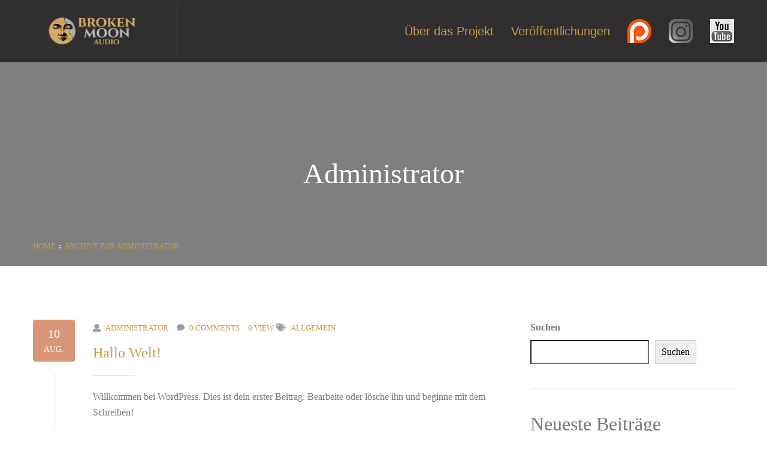

--- FILE ---
content_type: text/html; charset=UTF-8
request_url: https://www.brokenmoonaudio.de/author/administrator/
body_size: 9864
content:
<!DOCTYPE html>
<html lang="de">
<head>
<meta charset="UTF-8">
<!-- Responsive -->
<meta http-equiv="X-UA-Compatible" content="IE=edge">
<meta name="viewport" content="width=device-width, initial-scale=1.0, maximum-scale=1.0, user-scalable=0">

<title>Administrator &#8211; Broken Moon Audio</title>
<meta name='robots' content='max-image-preview:large' />
<link rel="alternate" type="application/rss+xml" title="Broken Moon Audio &raquo; Feed" href="https://www.brokenmoonaudio.de/feed/" />
<link rel="alternate" type="application/rss+xml" title="Broken Moon Audio &raquo; Kommentar-Feed" href="https://www.brokenmoonaudio.de/comments/feed/" />
<link rel="alternate" type="application/rss+xml" title="Broken Moon Audio &raquo; Feed für Beiträge von Administrator" href="https://www.brokenmoonaudio.de/author/administrator/feed/" />
<style id='wp-img-auto-sizes-contain-inline-css' type='text/css'>
img:is([sizes=auto i],[sizes^="auto," i]){contain-intrinsic-size:3000px 1500px}
/*# sourceURL=wp-img-auto-sizes-contain-inline-css */
</style>
<style id='wp-emoji-styles-inline-css' type='text/css'>

	img.wp-smiley, img.emoji {
		display: inline !important;
		border: none !important;
		box-shadow: none !important;
		height: 1em !important;
		width: 1em !important;
		margin: 0 0.07em !important;
		vertical-align: -0.1em !important;
		background: none !important;
		padding: 0 !important;
	}
/*# sourceURL=wp-emoji-styles-inline-css */
</style>
<style id='wp-block-library-inline-css' type='text/css'>
:root{--wp-block-synced-color:#7a00df;--wp-block-synced-color--rgb:122,0,223;--wp-bound-block-color:var(--wp-block-synced-color);--wp-editor-canvas-background:#ddd;--wp-admin-theme-color:#007cba;--wp-admin-theme-color--rgb:0,124,186;--wp-admin-theme-color-darker-10:#006ba1;--wp-admin-theme-color-darker-10--rgb:0,107,160.5;--wp-admin-theme-color-darker-20:#005a87;--wp-admin-theme-color-darker-20--rgb:0,90,135;--wp-admin-border-width-focus:2px}@media (min-resolution:192dpi){:root{--wp-admin-border-width-focus:1.5px}}.wp-element-button{cursor:pointer}:root .has-very-light-gray-background-color{background-color:#eee}:root .has-very-dark-gray-background-color{background-color:#313131}:root .has-very-light-gray-color{color:#eee}:root .has-very-dark-gray-color{color:#313131}:root .has-vivid-green-cyan-to-vivid-cyan-blue-gradient-background{background:linear-gradient(135deg,#00d084,#0693e3)}:root .has-purple-crush-gradient-background{background:linear-gradient(135deg,#34e2e4,#4721fb 50%,#ab1dfe)}:root .has-hazy-dawn-gradient-background{background:linear-gradient(135deg,#faaca8,#dad0ec)}:root .has-subdued-olive-gradient-background{background:linear-gradient(135deg,#fafae1,#67a671)}:root .has-atomic-cream-gradient-background{background:linear-gradient(135deg,#fdd79a,#004a59)}:root .has-nightshade-gradient-background{background:linear-gradient(135deg,#330968,#31cdcf)}:root .has-midnight-gradient-background{background:linear-gradient(135deg,#020381,#2874fc)}:root{--wp--preset--font-size--normal:16px;--wp--preset--font-size--huge:42px}.has-regular-font-size{font-size:1em}.has-larger-font-size{font-size:2.625em}.has-normal-font-size{font-size:var(--wp--preset--font-size--normal)}.has-huge-font-size{font-size:var(--wp--preset--font-size--huge)}.has-text-align-center{text-align:center}.has-text-align-left{text-align:left}.has-text-align-right{text-align:right}.has-fit-text{white-space:nowrap!important}#end-resizable-editor-section{display:none}.aligncenter{clear:both}.items-justified-left{justify-content:flex-start}.items-justified-center{justify-content:center}.items-justified-right{justify-content:flex-end}.items-justified-space-between{justify-content:space-between}.screen-reader-text{border:0;clip-path:inset(50%);height:1px;margin:-1px;overflow:hidden;padding:0;position:absolute;width:1px;word-wrap:normal!important}.screen-reader-text:focus{background-color:#ddd;clip-path:none;color:#444;display:block;font-size:1em;height:auto;left:5px;line-height:normal;padding:15px 23px 14px;text-decoration:none;top:5px;width:auto;z-index:100000}html :where(.has-border-color){border-style:solid}html :where([style*=border-top-color]){border-top-style:solid}html :where([style*=border-right-color]){border-right-style:solid}html :where([style*=border-bottom-color]){border-bottom-style:solid}html :where([style*=border-left-color]){border-left-style:solid}html :where([style*=border-width]){border-style:solid}html :where([style*=border-top-width]){border-top-style:solid}html :where([style*=border-right-width]){border-right-style:solid}html :where([style*=border-bottom-width]){border-bottom-style:solid}html :where([style*=border-left-width]){border-left-style:solid}html :where(img[class*=wp-image-]){height:auto;max-width:100%}:where(figure){margin:0 0 1em}html :where(.is-position-sticky){--wp-admin--admin-bar--position-offset:var(--wp-admin--admin-bar--height,0px)}@media screen and (max-width:600px){html :where(.is-position-sticky){--wp-admin--admin-bar--position-offset:0px}}

/*# sourceURL=wp-block-library-inline-css */
</style><style id='wp-block-heading-inline-css' type='text/css'>
h1:where(.wp-block-heading).has-background,h2:where(.wp-block-heading).has-background,h3:where(.wp-block-heading).has-background,h4:where(.wp-block-heading).has-background,h5:where(.wp-block-heading).has-background,h6:where(.wp-block-heading).has-background{padding:1.25em 2.375em}h1.has-text-align-left[style*=writing-mode]:where([style*=vertical-lr]),h1.has-text-align-right[style*=writing-mode]:where([style*=vertical-rl]),h2.has-text-align-left[style*=writing-mode]:where([style*=vertical-lr]),h2.has-text-align-right[style*=writing-mode]:where([style*=vertical-rl]),h3.has-text-align-left[style*=writing-mode]:where([style*=vertical-lr]),h3.has-text-align-right[style*=writing-mode]:where([style*=vertical-rl]),h4.has-text-align-left[style*=writing-mode]:where([style*=vertical-lr]),h4.has-text-align-right[style*=writing-mode]:where([style*=vertical-rl]),h5.has-text-align-left[style*=writing-mode]:where([style*=vertical-lr]),h5.has-text-align-right[style*=writing-mode]:where([style*=vertical-rl]),h6.has-text-align-left[style*=writing-mode]:where([style*=vertical-lr]),h6.has-text-align-right[style*=writing-mode]:where([style*=vertical-rl]){rotate:180deg}
/*# sourceURL=https://www.brokenmoonaudio.de/wp-includes/blocks/heading/style.min.css */
</style>
<style id='wp-block-latest-comments-inline-css' type='text/css'>
ol.wp-block-latest-comments{box-sizing:border-box;margin-left:0}:where(.wp-block-latest-comments:not([style*=line-height] .wp-block-latest-comments__comment)){line-height:1.1}:where(.wp-block-latest-comments:not([style*=line-height] .wp-block-latest-comments__comment-excerpt p)){line-height:1.8}.has-dates :where(.wp-block-latest-comments:not([style*=line-height])),.has-excerpts :where(.wp-block-latest-comments:not([style*=line-height])){line-height:1.5}.wp-block-latest-comments .wp-block-latest-comments{padding-left:0}.wp-block-latest-comments__comment{list-style:none;margin-bottom:1em}.has-avatars .wp-block-latest-comments__comment{list-style:none;min-height:2.25em}.has-avatars .wp-block-latest-comments__comment .wp-block-latest-comments__comment-excerpt,.has-avatars .wp-block-latest-comments__comment .wp-block-latest-comments__comment-meta{margin-left:3.25em}.wp-block-latest-comments__comment-excerpt p{font-size:.875em;margin:.36em 0 1.4em}.wp-block-latest-comments__comment-date{display:block;font-size:.75em}.wp-block-latest-comments .avatar,.wp-block-latest-comments__comment-avatar{border-radius:1.5em;display:block;float:left;height:2.5em;margin-right:.75em;width:2.5em}.wp-block-latest-comments[class*=-font-size] a,.wp-block-latest-comments[style*=font-size] a{font-size:inherit}
/*# sourceURL=https://www.brokenmoonaudio.de/wp-includes/blocks/latest-comments/style.min.css */
</style>
<style id='wp-block-latest-posts-inline-css' type='text/css'>
.wp-block-latest-posts{box-sizing:border-box}.wp-block-latest-posts.alignleft{margin-right:2em}.wp-block-latest-posts.alignright{margin-left:2em}.wp-block-latest-posts.wp-block-latest-posts__list{list-style:none}.wp-block-latest-posts.wp-block-latest-posts__list li{clear:both;overflow-wrap:break-word}.wp-block-latest-posts.is-grid{display:flex;flex-wrap:wrap}.wp-block-latest-posts.is-grid li{margin:0 1.25em 1.25em 0;width:100%}@media (min-width:600px){.wp-block-latest-posts.columns-2 li{width:calc(50% - .625em)}.wp-block-latest-posts.columns-2 li:nth-child(2n){margin-right:0}.wp-block-latest-posts.columns-3 li{width:calc(33.33333% - .83333em)}.wp-block-latest-posts.columns-3 li:nth-child(3n){margin-right:0}.wp-block-latest-posts.columns-4 li{width:calc(25% - .9375em)}.wp-block-latest-posts.columns-4 li:nth-child(4n){margin-right:0}.wp-block-latest-posts.columns-5 li{width:calc(20% - 1em)}.wp-block-latest-posts.columns-5 li:nth-child(5n){margin-right:0}.wp-block-latest-posts.columns-6 li{width:calc(16.66667% - 1.04167em)}.wp-block-latest-posts.columns-6 li:nth-child(6n){margin-right:0}}:root :where(.wp-block-latest-posts.is-grid){padding:0}:root :where(.wp-block-latest-posts.wp-block-latest-posts__list){padding-left:0}.wp-block-latest-posts__post-author,.wp-block-latest-posts__post-date{display:block;font-size:.8125em}.wp-block-latest-posts__post-excerpt,.wp-block-latest-posts__post-full-content{margin-bottom:1em;margin-top:.5em}.wp-block-latest-posts__featured-image a{display:inline-block}.wp-block-latest-posts__featured-image img{height:auto;max-width:100%;width:auto}.wp-block-latest-posts__featured-image.alignleft{float:left;margin-right:1em}.wp-block-latest-posts__featured-image.alignright{float:right;margin-left:1em}.wp-block-latest-posts__featured-image.aligncenter{margin-bottom:1em;text-align:center}
/*# sourceURL=https://www.brokenmoonaudio.de/wp-includes/blocks/latest-posts/style.min.css */
</style>
<style id='wp-block-search-inline-css' type='text/css'>
.wp-block-search__button{margin-left:10px;word-break:normal}.wp-block-search__button.has-icon{line-height:0}.wp-block-search__button svg{height:1.25em;min-height:24px;min-width:24px;width:1.25em;fill:currentColor;vertical-align:text-bottom}:where(.wp-block-search__button){border:1px solid #ccc;padding:6px 10px}.wp-block-search__inside-wrapper{display:flex;flex:auto;flex-wrap:nowrap;max-width:100%}.wp-block-search__label{width:100%}.wp-block-search.wp-block-search__button-only .wp-block-search__button{box-sizing:border-box;display:flex;flex-shrink:0;justify-content:center;margin-left:0;max-width:100%}.wp-block-search.wp-block-search__button-only .wp-block-search__inside-wrapper{min-width:0!important;transition-property:width}.wp-block-search.wp-block-search__button-only .wp-block-search__input{flex-basis:100%;transition-duration:.3s}.wp-block-search.wp-block-search__button-only.wp-block-search__searchfield-hidden,.wp-block-search.wp-block-search__button-only.wp-block-search__searchfield-hidden .wp-block-search__inside-wrapper{overflow:hidden}.wp-block-search.wp-block-search__button-only.wp-block-search__searchfield-hidden .wp-block-search__input{border-left-width:0!important;border-right-width:0!important;flex-basis:0;flex-grow:0;margin:0;min-width:0!important;padding-left:0!important;padding-right:0!important;width:0!important}:where(.wp-block-search__input){appearance:none;border:1px solid #949494;flex-grow:1;font-family:inherit;font-size:inherit;font-style:inherit;font-weight:inherit;letter-spacing:inherit;line-height:inherit;margin-left:0;margin-right:0;min-width:3rem;padding:8px;text-decoration:unset!important;text-transform:inherit}:where(.wp-block-search__button-inside .wp-block-search__inside-wrapper){background-color:#fff;border:1px solid #949494;box-sizing:border-box;padding:4px}:where(.wp-block-search__button-inside .wp-block-search__inside-wrapper) .wp-block-search__input{border:none;border-radius:0;padding:0 4px}:where(.wp-block-search__button-inside .wp-block-search__inside-wrapper) .wp-block-search__input:focus{outline:none}:where(.wp-block-search__button-inside .wp-block-search__inside-wrapper) :where(.wp-block-search__button){padding:4px 8px}.wp-block-search.aligncenter .wp-block-search__inside-wrapper{margin:auto}.wp-block[data-align=right] .wp-block-search.wp-block-search__button-only .wp-block-search__inside-wrapper{float:right}
/*# sourceURL=https://www.brokenmoonaudio.de/wp-includes/blocks/search/style.min.css */
</style>
<style id='wp-block-search-theme-inline-css' type='text/css'>
.wp-block-search .wp-block-search__label{font-weight:700}.wp-block-search__button{border:1px solid #ccc;padding:.375em .625em}
/*# sourceURL=https://www.brokenmoonaudio.de/wp-includes/blocks/search/theme.min.css */
</style>
<style id='wp-block-group-inline-css' type='text/css'>
.wp-block-group{box-sizing:border-box}:where(.wp-block-group.wp-block-group-is-layout-constrained){position:relative}
/*# sourceURL=https://www.brokenmoonaudio.de/wp-includes/blocks/group/style.min.css */
</style>
<style id='wp-block-group-theme-inline-css' type='text/css'>
:where(.wp-block-group.has-background){padding:1.25em 2.375em}
/*# sourceURL=https://www.brokenmoonaudio.de/wp-includes/blocks/group/theme.min.css */
</style>
<style id='wp-block-paragraph-inline-css' type='text/css'>
.is-small-text{font-size:.875em}.is-regular-text{font-size:1em}.is-large-text{font-size:2.25em}.is-larger-text{font-size:3em}.has-drop-cap:not(:focus):first-letter{float:left;font-size:8.4em;font-style:normal;font-weight:100;line-height:.68;margin:.05em .1em 0 0;text-transform:uppercase}body.rtl .has-drop-cap:not(:focus):first-letter{float:none;margin-left:.1em}p.has-drop-cap.has-background{overflow:hidden}:root :where(p.has-background){padding:1.25em 2.375em}:where(p.has-text-color:not(.has-link-color)) a{color:inherit}p.has-text-align-left[style*="writing-mode:vertical-lr"],p.has-text-align-right[style*="writing-mode:vertical-rl"]{rotate:180deg}
/*# sourceURL=https://www.brokenmoonaudio.de/wp-includes/blocks/paragraph/style.min.css */
</style>
<style id='global-styles-inline-css' type='text/css'>
:root{--wp--preset--aspect-ratio--square: 1;--wp--preset--aspect-ratio--4-3: 4/3;--wp--preset--aspect-ratio--3-4: 3/4;--wp--preset--aspect-ratio--3-2: 3/2;--wp--preset--aspect-ratio--2-3: 2/3;--wp--preset--aspect-ratio--16-9: 16/9;--wp--preset--aspect-ratio--9-16: 9/16;--wp--preset--color--black: #000000;--wp--preset--color--cyan-bluish-gray: #abb8c3;--wp--preset--color--white: #ffffff;--wp--preset--color--pale-pink: #f78da7;--wp--preset--color--vivid-red: #cf2e2e;--wp--preset--color--luminous-vivid-orange: #ff6900;--wp--preset--color--luminous-vivid-amber: #fcb900;--wp--preset--color--light-green-cyan: #7bdcb5;--wp--preset--color--vivid-green-cyan: #00d084;--wp--preset--color--pale-cyan-blue: #8ed1fc;--wp--preset--color--vivid-cyan-blue: #0693e3;--wp--preset--color--vivid-purple: #9b51e0;--wp--preset--color--strong-yellow: #f7bd00;--wp--preset--color--strong-white: #fff;--wp--preset--color--light-black: #242424;--wp--preset--color--very-light-gray: #797979;--wp--preset--color--very-dark-black: #000000;--wp--preset--gradient--vivid-cyan-blue-to-vivid-purple: linear-gradient(135deg,rgb(6,147,227) 0%,rgb(155,81,224) 100%);--wp--preset--gradient--light-green-cyan-to-vivid-green-cyan: linear-gradient(135deg,rgb(122,220,180) 0%,rgb(0,208,130) 100%);--wp--preset--gradient--luminous-vivid-amber-to-luminous-vivid-orange: linear-gradient(135deg,rgb(252,185,0) 0%,rgb(255,105,0) 100%);--wp--preset--gradient--luminous-vivid-orange-to-vivid-red: linear-gradient(135deg,rgb(255,105,0) 0%,rgb(207,46,46) 100%);--wp--preset--gradient--very-light-gray-to-cyan-bluish-gray: linear-gradient(135deg,rgb(238,238,238) 0%,rgb(169,184,195) 100%);--wp--preset--gradient--cool-to-warm-spectrum: linear-gradient(135deg,rgb(74,234,220) 0%,rgb(151,120,209) 20%,rgb(207,42,186) 40%,rgb(238,44,130) 60%,rgb(251,105,98) 80%,rgb(254,248,76) 100%);--wp--preset--gradient--blush-light-purple: linear-gradient(135deg,rgb(255,206,236) 0%,rgb(152,150,240) 100%);--wp--preset--gradient--blush-bordeaux: linear-gradient(135deg,rgb(254,205,165) 0%,rgb(254,45,45) 50%,rgb(107,0,62) 100%);--wp--preset--gradient--luminous-dusk: linear-gradient(135deg,rgb(255,203,112) 0%,rgb(199,81,192) 50%,rgb(65,88,208) 100%);--wp--preset--gradient--pale-ocean: linear-gradient(135deg,rgb(255,245,203) 0%,rgb(182,227,212) 50%,rgb(51,167,181) 100%);--wp--preset--gradient--electric-grass: linear-gradient(135deg,rgb(202,248,128) 0%,rgb(113,206,126) 100%);--wp--preset--gradient--midnight: linear-gradient(135deg,rgb(2,3,129) 0%,rgb(40,116,252) 100%);--wp--preset--font-size--small: 10px;--wp--preset--font-size--medium: 20px;--wp--preset--font-size--large: 24px;--wp--preset--font-size--x-large: 42px;--wp--preset--font-size--normal: 15px;--wp--preset--font-size--huge: 36px;--wp--preset--spacing--20: 0.44rem;--wp--preset--spacing--30: 0.67rem;--wp--preset--spacing--40: 1rem;--wp--preset--spacing--50: 1.5rem;--wp--preset--spacing--60: 2.25rem;--wp--preset--spacing--70: 3.38rem;--wp--preset--spacing--80: 5.06rem;--wp--preset--shadow--natural: 6px 6px 9px rgba(0, 0, 0, 0.2);--wp--preset--shadow--deep: 12px 12px 50px rgba(0, 0, 0, 0.4);--wp--preset--shadow--sharp: 6px 6px 0px rgba(0, 0, 0, 0.2);--wp--preset--shadow--outlined: 6px 6px 0px -3px rgb(255, 255, 255), 6px 6px rgb(0, 0, 0);--wp--preset--shadow--crisp: 6px 6px 0px rgb(0, 0, 0);}:where(.is-layout-flex){gap: 0.5em;}:where(.is-layout-grid){gap: 0.5em;}body .is-layout-flex{display: flex;}.is-layout-flex{flex-wrap: wrap;align-items: center;}.is-layout-flex > :is(*, div){margin: 0;}body .is-layout-grid{display: grid;}.is-layout-grid > :is(*, div){margin: 0;}:where(.wp-block-columns.is-layout-flex){gap: 2em;}:where(.wp-block-columns.is-layout-grid){gap: 2em;}:where(.wp-block-post-template.is-layout-flex){gap: 1.25em;}:where(.wp-block-post-template.is-layout-grid){gap: 1.25em;}.has-black-color{color: var(--wp--preset--color--black) !important;}.has-cyan-bluish-gray-color{color: var(--wp--preset--color--cyan-bluish-gray) !important;}.has-white-color{color: var(--wp--preset--color--white) !important;}.has-pale-pink-color{color: var(--wp--preset--color--pale-pink) !important;}.has-vivid-red-color{color: var(--wp--preset--color--vivid-red) !important;}.has-luminous-vivid-orange-color{color: var(--wp--preset--color--luminous-vivid-orange) !important;}.has-luminous-vivid-amber-color{color: var(--wp--preset--color--luminous-vivid-amber) !important;}.has-light-green-cyan-color{color: var(--wp--preset--color--light-green-cyan) !important;}.has-vivid-green-cyan-color{color: var(--wp--preset--color--vivid-green-cyan) !important;}.has-pale-cyan-blue-color{color: var(--wp--preset--color--pale-cyan-blue) !important;}.has-vivid-cyan-blue-color{color: var(--wp--preset--color--vivid-cyan-blue) !important;}.has-vivid-purple-color{color: var(--wp--preset--color--vivid-purple) !important;}.has-black-background-color{background-color: var(--wp--preset--color--black) !important;}.has-cyan-bluish-gray-background-color{background-color: var(--wp--preset--color--cyan-bluish-gray) !important;}.has-white-background-color{background-color: var(--wp--preset--color--white) !important;}.has-pale-pink-background-color{background-color: var(--wp--preset--color--pale-pink) !important;}.has-vivid-red-background-color{background-color: var(--wp--preset--color--vivid-red) !important;}.has-luminous-vivid-orange-background-color{background-color: var(--wp--preset--color--luminous-vivid-orange) !important;}.has-luminous-vivid-amber-background-color{background-color: var(--wp--preset--color--luminous-vivid-amber) !important;}.has-light-green-cyan-background-color{background-color: var(--wp--preset--color--light-green-cyan) !important;}.has-vivid-green-cyan-background-color{background-color: var(--wp--preset--color--vivid-green-cyan) !important;}.has-pale-cyan-blue-background-color{background-color: var(--wp--preset--color--pale-cyan-blue) !important;}.has-vivid-cyan-blue-background-color{background-color: var(--wp--preset--color--vivid-cyan-blue) !important;}.has-vivid-purple-background-color{background-color: var(--wp--preset--color--vivid-purple) !important;}.has-black-border-color{border-color: var(--wp--preset--color--black) !important;}.has-cyan-bluish-gray-border-color{border-color: var(--wp--preset--color--cyan-bluish-gray) !important;}.has-white-border-color{border-color: var(--wp--preset--color--white) !important;}.has-pale-pink-border-color{border-color: var(--wp--preset--color--pale-pink) !important;}.has-vivid-red-border-color{border-color: var(--wp--preset--color--vivid-red) !important;}.has-luminous-vivid-orange-border-color{border-color: var(--wp--preset--color--luminous-vivid-orange) !important;}.has-luminous-vivid-amber-border-color{border-color: var(--wp--preset--color--luminous-vivid-amber) !important;}.has-light-green-cyan-border-color{border-color: var(--wp--preset--color--light-green-cyan) !important;}.has-vivid-green-cyan-border-color{border-color: var(--wp--preset--color--vivid-green-cyan) !important;}.has-pale-cyan-blue-border-color{border-color: var(--wp--preset--color--pale-cyan-blue) !important;}.has-vivid-cyan-blue-border-color{border-color: var(--wp--preset--color--vivid-cyan-blue) !important;}.has-vivid-purple-border-color{border-color: var(--wp--preset--color--vivid-purple) !important;}.has-vivid-cyan-blue-to-vivid-purple-gradient-background{background: var(--wp--preset--gradient--vivid-cyan-blue-to-vivid-purple) !important;}.has-light-green-cyan-to-vivid-green-cyan-gradient-background{background: var(--wp--preset--gradient--light-green-cyan-to-vivid-green-cyan) !important;}.has-luminous-vivid-amber-to-luminous-vivid-orange-gradient-background{background: var(--wp--preset--gradient--luminous-vivid-amber-to-luminous-vivid-orange) !important;}.has-luminous-vivid-orange-to-vivid-red-gradient-background{background: var(--wp--preset--gradient--luminous-vivid-orange-to-vivid-red) !important;}.has-very-light-gray-to-cyan-bluish-gray-gradient-background{background: var(--wp--preset--gradient--very-light-gray-to-cyan-bluish-gray) !important;}.has-cool-to-warm-spectrum-gradient-background{background: var(--wp--preset--gradient--cool-to-warm-spectrum) !important;}.has-blush-light-purple-gradient-background{background: var(--wp--preset--gradient--blush-light-purple) !important;}.has-blush-bordeaux-gradient-background{background: var(--wp--preset--gradient--blush-bordeaux) !important;}.has-luminous-dusk-gradient-background{background: var(--wp--preset--gradient--luminous-dusk) !important;}.has-pale-ocean-gradient-background{background: var(--wp--preset--gradient--pale-ocean) !important;}.has-electric-grass-gradient-background{background: var(--wp--preset--gradient--electric-grass) !important;}.has-midnight-gradient-background{background: var(--wp--preset--gradient--midnight) !important;}.has-small-font-size{font-size: var(--wp--preset--font-size--small) !important;}.has-medium-font-size{font-size: var(--wp--preset--font-size--medium) !important;}.has-large-font-size{font-size: var(--wp--preset--font-size--large) !important;}.has-x-large-font-size{font-size: var(--wp--preset--font-size--x-large) !important;}
/*# sourceURL=global-styles-inline-css */
</style>

<style id='classic-theme-styles-inline-css' type='text/css'>
/*! This file is auto-generated */
.wp-block-button__link{color:#fff;background-color:#32373c;border-radius:9999px;box-shadow:none;text-decoration:none;padding:calc(.667em + 2px) calc(1.333em + 2px);font-size:1.125em}.wp-block-file__button{background:#32373c;color:#fff;text-decoration:none}
/*# sourceURL=/wp-includes/css/classic-themes.min.css */
</style>
<link rel='stylesheet' id='animate-css' href='https://www.brokenmoonaudio.de/wp-content/themes/bma/css/animate.css?ver=6.9' type='text/css' media='all' />
<link rel='stylesheet' id='bootstrap-css' href='https://www.brokenmoonaudio.de/wp-content/themes/bma/css/bootstrap.min.css?ver=6.9' type='text/css' media='all' />
<link rel='stylesheet' id='bootstrap-datepicker-css' href='https://www.brokenmoonaudio.de/wp-content/themes/bma/css/bootstrap-datepicker.min.css?ver=6.9' type='text/css' media='all' />
<link rel='stylesheet' id='bootstrap-select-css' href='https://www.brokenmoonaudio.de/wp-content/themes/bma/css/bootstrap-select.min.css?ver=6.9' type='text/css' media='all' />
<link rel='stylesheet' id='font-awesome-css' href='https://www.brokenmoonaudio.de/wp-content/themes/bma/css/font-awesome.min.css?ver=6.9' type='text/css' media='all' />
<link rel='stylesheet' id='hover-css' href='https://www.brokenmoonaudio.de/wp-content/themes/bma/css/hover-min.css?ver=6.9' type='text/css' media='all' />
<link rel='stylesheet' id='magnific-popup-css' href='https://www.brokenmoonaudio.de/wp-content/themes/bma/css/magnific-popup.css?ver=6.9' type='text/css' media='all' />
<link rel='stylesheet' id='owl-carousel-css' href='https://www.brokenmoonaudio.de/wp-content/themes/bma/css/owl.carousel.min.css?ver=6.9' type='text/css' media='all' />
<link rel='stylesheet' id='owl-theme-default-css' href='https://www.brokenmoonaudio.de/wp-content/themes/bma/css/owl.theme.default.min.css?ver=6.9' type='text/css' media='all' />
<link rel='stylesheet' id='egypt-icons-css' href='https://www.brokenmoonaudio.de/wp-content/themes/bma/css/egypt-icons.css?ver=6.9' type='text/css' media='all' />
<link rel='stylesheet' id='nouislider-css' href='https://www.brokenmoonaudio.de/wp-content/themes/bma/css/nouislider.css?ver=6.9' type='text/css' media='all' />
<link rel='stylesheet' id='nouislider-pips-css' href='https://www.brokenmoonaudio.de/wp-content/themes/bma/css/nouislider.pips.css?ver=6.9' type='text/css' media='all' />
<link rel='stylesheet' id='jquery-bootstrap-touchspin-css' href='https://www.brokenmoonaudio.de/wp-content/themes/bma/css/jquery.bootstrap-touchspin.min.css?ver=6.9' type='text/css' media='all' />
<link rel='stylesheet' id='jquery-mcustomscrollbar-css' href='https://www.brokenmoonaudio.de/wp-content/themes/bma/css/jquery.mCustomScrollbar.min.css?ver=6.9' type='text/css' media='all' />
<link rel='stylesheet' id='egypt-main-style-css' href='https://www.brokenmoonaudio.de/wp-content/themes/bma/style.css?ver=6.9' type='text/css' media='all' />
<link rel='stylesheet' id='egypt-custom-css' href='https://www.brokenmoonaudio.de/wp-content/themes/bma/css/custom.css?ver=6.9' type='text/css' media='all' />
<link rel='stylesheet' id='egypt-tut-css' href='https://www.brokenmoonaudio.de/wp-content/themes/bma/css/tut.css?ver=6.9' type='text/css' media='all' />
<link rel='stylesheet' id='egypt-gutenberg-css' href='https://www.brokenmoonaudio.de/wp-content/themes/bma/css/gutenberg.css?ver=6.9' type='text/css' media='all' />
<link rel='stylesheet' id='egypt-responsive-css' href='https://www.brokenmoonaudio.de/wp-content/themes/bma/css/responsive.css?ver=6.9' type='text/css' media='all' />
<link rel='stylesheet' id='kc-general-css' href='https://www.brokenmoonaudio.de/wp-content/plugins/kingcomposer/assets/frontend/css/kingcomposer.min.css?ver=2.9.6' type='text/css' media='all' />
<link rel='stylesheet' id='kc-animate-css' href='https://www.brokenmoonaudio.de/wp-content/plugins/kingcomposer/assets/css/animate.css?ver=2.9.6' type='text/css' media='all' />
<link rel='stylesheet' id='kc-icon-1-css' href='https://www.brokenmoonaudio.de/wp-content/themes/bma/css/egypt-icons.css?ver=2.9.6' type='text/css' media='all' />
<link rel='stylesheet' id='kc-icon-2-css' href='https://www.brokenmoonaudio.de/wp-content/plugins/kingcomposer/assets/css/icons.css?ver=2.9.6' type='text/css' media='all' />
<script type="text/javascript" src="https://www.brokenmoonaudio.de/wp-includes/js/jquery/jquery.min.js?ver=3.7.1" id="jquery-core-js"></script>
<script type="text/javascript" src="https://www.brokenmoonaudio.de/wp-includes/js/jquery/jquery-migrate.min.js?ver=3.4.1" id="jquery-migrate-js"></script>
<link rel="https://api.w.org/" href="https://www.brokenmoonaudio.de/wp-json/" /><link rel="alternate" title="JSON" type="application/json" href="https://www.brokenmoonaudio.de/wp-json/wp/v2/users/1" /><link rel="EditURI" type="application/rsd+xml" title="RSD" href="https://www.brokenmoonaudio.de/xmlrpc.php?rsd" />
<meta name="generator" content="WordPress 6.9" />
<script type="text/javascript">var kc_script_data={ajax_url:"https://www.brokenmoonaudio.de/wp-admin/admin-ajax.php"}</script><link rel="icon" href="https://www.brokenmoonaudio.de/wp-content/uploads/2022/08/cropped-favicon-32x32.png" sizes="32x32" />
<link rel="icon" href="https://www.brokenmoonaudio.de/wp-content/uploads/2022/08/cropped-favicon-192x192.png" sizes="192x192" />
<link rel="apple-touch-icon" href="https://www.brokenmoonaudio.de/wp-content/uploads/2022/08/cropped-favicon-180x180.png" />
<meta name="msapplication-TileImage" content="https://www.brokenmoonaudio.de/wp-content/uploads/2022/08/cropped-favicon-270x270.png" />
		<style type="text/css" id="wp-custom-css">
			a { color: #c89945!important;}		</style>
		</head>

<body class="archive author author-administrator author-1 wp-theme-bma kc-css-system">

	    
    <div class="page-wrapper">
    
    	

<header class="site-header site-header__header-one  ">
    <nav class="navbar navbar-expand-lg navbar-light header-navigation stricky">
        <div class="container clearfix p-r15">
            <!-- Brand and toggle get grouped for better mobile display -->
            <div class="logo-box">
                                <a class="navbar-brand" href="https://www.brokenmoonaudio.de/"><img class="main-logo" src="http://www.brokenmoonaudio.de/wp-content/uploads/2022/08/light-logo-3.png" alt="Logo" title="egypt"></a>
                                <button class="menu-toggler" data-target=".main-navigation">
                    <span class="fa fa-bars"></span>
                </button>
            </div><!-- /.logo-box -->
            <!-- Collect the nav links, forms, and other content for toggling -->
            <div class="main-navigation">
                <ul class=" navigation-box @@extra_class">
                    <li id="menu-item-14" class="menu-item menu-item-type-custom menu-item-object-custom menu-item-14"><a title="Über das Projekt" href="#aboutus" class="hvr-underline-from-left1" data-scroll data-options="easing: easeOutQuart">Über das Projekt</a></li>
<li id="menu-item-15" class="menu-item menu-item-type-custom menu-item-object-custom menu-item-15"><a title="Veröffentlichungen" href="#veroeffentlichungen" class="hvr-underline-from-left1" data-scroll data-options="easing: easeOutQuart">Veröffentlichungen</a></li>
<li id="menu-item-99" class="menu-item menu-item-type-custom menu-item-object-custom menu-item-99"><a title="&lt;img src=&quot;https://www.brokenmoonaudio.de/social/Patreon.png&quot; alt=&quot;Patreon&quot; title=&quot;Patreon&quot; /&gt;" target="_blank" href="https://www.patreon.com/SvenMatthias" class="hvr-underline-from-left1" data-scroll data-options="easing: easeOutQuart"><img src="https://www.brokenmoonaudio.de/social/Patreon.png" alt="Patreon" title="Patreon" /></a></li>
<li id="menu-item-190" class="menu-item menu-item-type-custom menu-item-object-custom menu-item-190"><a title="&lt;img src=&quot;https://www.brokenmoonaudio.de/social/Instagram-Icon.png&quot; alt=&quot;Instagram&quot; title=&quot;Instagram&quot; /&gt;" target="_blank" href="https://www.instagram.com/brokenmoonaudio/" class="hvr-underline-from-left1" data-scroll data-options="easing: easeOutQuart"><img src="https://www.brokenmoonaudio.de/social/Instagram-Icon.png" alt="Instagram" title="Instagram" /></a></li>
<li id="menu-item-102" class="menu-item menu-item-type-custom menu-item-object-custom menu-item-102"><a title="&lt;img src=&quot;https://www.brokenmoonaudio.de/social/youtube.png&quot; alt=&quot;YouTube&quot; title=&quot;YouTube&quot; /&gt;" target="_blank" href="https://www.youtube.com/c/SvenMatthias" class="hvr-underline-from-left1" data-scroll data-options="easing: easeOutQuart"><img src="https://www.brokenmoonaudio.de/social/youtube.png" alt="YouTube" title="YouTube" /></a></li>
                </ul>
            </div><!-- /.navbar-collapse -->
                    </div>
        <!-- /.container -->
    </nav>
</header><!-- /.site-header --> 	
<section class="inner-banner" >
    <div class="container">
        <h2 class="inner-banner__title">  Administrator</h2><!-- /.inner-banner__title -->
        		<ul class="list-unstyled thm-breadcrumb"><li><a href="https://www.brokenmoonaudio.de/">Home</a></li><li><a href="https://www.brokenmoonaudio.de/author/administrator/">Archive for Administrator</a></li></ul>    </div><!-- /.container -->
</section><!-- /.inner-banner -->

<!--Sidebar Page-->
<div class="blog-large blog-four">
    <div class="container">
        <div class="row clearfix">
            
            <!-- sidebar area -->
			            
            <!--Content Side-->	
            <div class="col-lg-8 col-md-12 col-sm-12">
                <!--Default Section-->
                <div class="thm-unit-test">
                    <!--Blog Post-->
                                            <!-- blog post item -->
                        <!-- Post -->
                        <div id="post-1" class="post-1 post type-post status-publish format-standard hentry category-allgemein">
                            
<div class="blog-four__single p-l100 m-b50">
    
    <div class="blog-four__date d-ne">
        <span> 
            <b>10</b>
            Aug.        </span>
    </div><!-- /.blog-four__date -->
        
    <div class="blog-four__content p-t0">
        <div class="blog-four__meta">
            <ul class="post-meta-mine">
                <li><a href="https://www.brokenmoonaudio.de/author/administrator/"><i class="fa fa-user"></i>Administrator</a></li>
                <li><a href="https://www.brokenmoonaudio.de/hallo-welt/"><i class="fa fa-comment"></i>0 Comments</a></li>
                <a href="javascript:void(0);" class="jolly_like_it indus-btn" data-id="1"> 0 View</a>
                                <li><i class="fa fa-tags"></i><a href="https://www.brokenmoonaudio.de/category/allgemein/" rel="category tag">Allgemein</a></li>
                            </ul>
        </div><!-- /.blog-four__meta -->

        <h3 class="blog-four__title"><a href="https://www.brokenmoonaudio.de/hallo-welt/">Hallo Welt!</a></h3><!-- /.blog-four__title -->

        <div class="blog-four__text"><p>Willkommen bei WordPress. Dies ist dein erster Beitrag. Bearbeite oder lösche ihn und beginne mit dem Schreiben!</p>
</div><!-- /.blog-four__text -->

        <div class="blog-four__bottom">
            <a href="https://www.brokenmoonaudio.de/hallo-welt/" class="thm-btn blog-four__btn">Read More</a>
			
            <div class="blog-four__social">
	
    <span>Share this post</span>
	
    
    
    
    
    
    
    
</div>
            
        </div><!-- /.blog-four__bottom -->
    </div><!-- /.blog-four__content -->
</div><!-- /.blog-four__single -->                        <!-- blog post item -->
                        </div><!-- End Post -->
                                    </div>
                        
                <!--Start post pagination-->
                <div class="post-pagination post-pagination__two">
                	                </div>
                <!--End post pagination-->
            
            </div>
            <!--Content Side-->
            
            <!-- sidebar area -->
									<div class="col-lg-4 col-md-12 col-sm-12">
				<aside class="sidebar sidebar__right">
					<div id="block-2" class="widget sidebar-widget widget_block widget_search"><form role="search" method="get" action="https://www.brokenmoonaudio.de/" class="wp-block-search__button-outside wp-block-search__text-button wp-block-search"    ><label class="wp-block-search__label" for="wp-block-search__input-1" >Suchen</label><div class="wp-block-search__inside-wrapper" ><input class="wp-block-search__input" id="wp-block-search__input-1" placeholder="" value="" type="search" name="s" required /><button aria-label="Suchen" class="wp-block-search__button wp-element-button" type="submit" >Suchen</button></div></form></div><div id="block-3" class="widget sidebar-widget widget_block"><div class="wp-block-group"><div class="wp-block-group__inner-container is-layout-flow wp-block-group-is-layout-flow"><h2 class="wp-block-heading">Neueste Beiträge</h2><ul class="wp-block-latest-posts__list wp-block-latest-posts"><li><a class="wp-block-latest-posts__post-title" href="https://www.brokenmoonaudio.de/hallo-welt/">Hallo Welt!</a></li>
</ul></div></div></div><div id="block-4" class="widget sidebar-widget widget_block"><div class="wp-block-group"><div class="wp-block-group__inner-container is-layout-flow wp-block-group-is-layout-flow"><h2 class="wp-block-heading">Neueste Kommentare</h2><div class="no-comments wp-block-latest-comments">Es sind keine Kommentare vorhanden.</div></div></div></div>                </aside>
            </div>
						            <!--Sidebar-->
            
        </div>
    </div>
</div>

	<div class="clearfix"></div>
    
    
<footer class="site-footer-two">
    <div class="site-footer-two__upper">
        <div class="container">
            <div class="inner-container">
                <div class="site-footer-two__logo-box">
                                        <a href="https://www.brokenmoonaudio.de/"><img src="http://www.brokenmoonaudio.de/wp-content/uploads/2022/08/light-logo-3.png" alt="Logo" title="egypt"></a>
                                    </div><!-- /.site-footer-two__logo-box -->
                
                <nav class="site-footer-two__menu">
                    <ul class="list-unstyled">
                                            </ul><!-- /.list-unstyled -->
                </nav><!-- /.site-footer-two__menu -->
                
				                
            </div><!-- /.inner-container -->
        </div><!-- /.container -->
    </div><!-- /.site-footer-two__upper -->
    <div class="site-footer-two__bottom">
        <div class="container">
            <div class="inner-container">
                <p class="site-footer-two__copy">
                                        <a href="https://www.brokenmoonaudio.de/impressum/">Impressum</a>
                    <span class="site-footer-two__copy-sep">//</span><!-- /.site-footer-two__copy-sep -->
                                        
                                        <a href="https://www.brokenmoonaudio.de/datenschutzerklaerung/">Datenschutzerklärung</a>
                    <span class="site-footer-two__copy-sep">//</span><!-- /.site-footer-two__copy-sep -->
                                        
                                        <span class="site-footer-two__copy-text">© 2024 Broken Moon Audio</span>
                    <!-- /.site-footer-two__copy-text -->
                                    </p><!-- /.site-footer-two__copy -->
				
                            </div><!-- /.inner-container -->
        </div><!-- /.container -->
    </div><!-- /.site-footer-two__bottom -->
</footer><!-- /.site-footer-two --></div>
<!--End pagewrapper-->


<div class="search-popup">
    <div class="search-popup__overlay custom-cursor__overlay">
        <div class="cursor"></div>
        <div class="cursor-follower"></div>
    </div><!-- /.search-popup__overlay -->
    <div class="search-popup__inner">
        <form method="get" action="https://www.brokenmoonaudio.de/" class="search-popup__form">
	<input type="text" name="s" value="" placeholder="Type here to Search....">
	<button type="submit"><i class="egypt-icon-search"></i></button>
</form>    </div><!-- /.search-popup__inner -->
</div><!-- /.search-popup -->

<!--Scroll to top-->
<a href="#" data-target="html" class="scroll-to-target scroll-to-top"><i class="egypt-icon-arrow-2"></i></a>

<script type="speculationrules">
{"prefetch":[{"source":"document","where":{"and":[{"href_matches":"/*"},{"not":{"href_matches":["/wp-*.php","/wp-admin/*","/wp-content/uploads/*","/wp-content/*","/wp-content/plugins/*","/wp-content/themes/bma/*","/*\\?(.+)"]}},{"not":{"selector_matches":"a[rel~=\"nofollow\"]"}},{"not":{"selector_matches":".no-prefetch, .no-prefetch a"}}]},"eagerness":"conservative"}]}
</script>
<script type="text/javascript" src="https://www.brokenmoonaudio.de/wp-includes/js/jquery/ui/core.min.js?ver=1.13.3" id="jquery-ui-core-js"></script>
<script type="text/javascript" src="https://www.brokenmoonaudio.de/wp-content/themes/bma/js/bootstrap.bundle.min.js?ver=2.1.2" id="bootstrap-bundle-js"></script>
<script type="text/javascript" src="https://www.brokenmoonaudio.de/wp-content/themes/bma/js/bootstrap-datepicker.min.js?ver=2.1.2" id="bootstrap-datepicker-js"></script>
<script type="text/javascript" src="https://www.brokenmoonaudio.de/wp-content/themes/bma/js/bootstrap-select.min.js?ver=2.1.2" id="bootstrap-select.-js"></script>
<script type="text/javascript" src="https://www.brokenmoonaudio.de/wp-content/themes/bma/js/isotope.js?ver=2.1.2" id="isotope-js"></script>
<script type="text/javascript" src="https://www.brokenmoonaudio.de/wp-content/themes/bma/js/jquery.counterup.min.js?ver=2.1.2" id="jquery-counterup-js"></script>
<script type="text/javascript" src="https://www.brokenmoonaudio.de/wp-content/themes/bma/js/jquery.magnific-popup.min.js?ver=2.1.2" id="jquery-magnific-popup-js"></script>
<script type="text/javascript" src="https://www.brokenmoonaudio.de/wp-content/themes/bma/js/jquery.validate.min.js?ver=2.1.2" id="jquery-validate-js"></script>
<script type="text/javascript" src="https://www.brokenmoonaudio.de/wp-content/themes/bma/js/owl.carousel.min.js?ver=2.1.2" id="owl-carousel-js"></script>
<script type="text/javascript" src="https://www.brokenmoonaudio.de/wp-content/themes/bma/js/TweenMax.min.js?ver=2.1.2" id="tweenmax-js"></script>
<script type="text/javascript" src="https://www.brokenmoonaudio.de/wp-content/themes/bma/js/waypoints.min.js?ver=6.9" id="waypoints-js"></script>
<script type="text/javascript" src="https://www.brokenmoonaudio.de/wp-content/themes/bma/js/wow.min.js?ver=6.9" id="wow-js"></script>
<script type="text/javascript" src="https://www.brokenmoonaudio.de/wp-content/themes/bma/js/jquery.mCustomScrollbar.concat.min.js?ver=6.9" id="jquery-mcustomscrollbar-conact-js"></script>
<script type="text/javascript" src="https://www.brokenmoonaudio.de/wp-content/themes/bma/js/nouislider.js?ver=6.9" id="nouislider-js"></script>
<script type="text/javascript" src="https://www.brokenmoonaudio.de/wp-content/themes/bma/js/jquery.bootstrap-touchspin.min.js?ver=6.9" id="jquery-bootstrap-touchspin-js"></script>
<script type="text/javascript" src="https://www.brokenmoonaudio.de/wp-content/themes/bma/js/theme.js?ver=6.9" id="egypt-main-script-js"></script>
<script type="text/javascript" id="egypt-main-script-js-after">
/* <![CDATA[ */
if( ajaxurl === undefined ) var ajaxurl = "https://www.brokenmoonaudio.de/wp-admin/admin-ajax.php";
//# sourceURL=egypt-main-script-js-after
/* ]]> */
</script>
<script type="text/javascript" src="https://www.brokenmoonaudio.de/wp-content/plugins/kingcomposer/assets/frontend/js/kingcomposer.min.js?ver=2.9.6" id="kc-front-scripts-js"></script>
<script id="wp-emoji-settings" type="application/json">
{"baseUrl":"https://s.w.org/images/core/emoji/17.0.2/72x72/","ext":".png","svgUrl":"https://s.w.org/images/core/emoji/17.0.2/svg/","svgExt":".svg","source":{"concatemoji":"https://www.brokenmoonaudio.de/wp-includes/js/wp-emoji-release.min.js?ver=6.9"}}
</script>
<script type="module">
/* <![CDATA[ */
/*! This file is auto-generated */
const a=JSON.parse(document.getElementById("wp-emoji-settings").textContent),o=(window._wpemojiSettings=a,"wpEmojiSettingsSupports"),s=["flag","emoji"];function i(e){try{var t={supportTests:e,timestamp:(new Date).valueOf()};sessionStorage.setItem(o,JSON.stringify(t))}catch(e){}}function c(e,t,n){e.clearRect(0,0,e.canvas.width,e.canvas.height),e.fillText(t,0,0);t=new Uint32Array(e.getImageData(0,0,e.canvas.width,e.canvas.height).data);e.clearRect(0,0,e.canvas.width,e.canvas.height),e.fillText(n,0,0);const a=new Uint32Array(e.getImageData(0,0,e.canvas.width,e.canvas.height).data);return t.every((e,t)=>e===a[t])}function p(e,t){e.clearRect(0,0,e.canvas.width,e.canvas.height),e.fillText(t,0,0);var n=e.getImageData(16,16,1,1);for(let e=0;e<n.data.length;e++)if(0!==n.data[e])return!1;return!0}function u(e,t,n,a){switch(t){case"flag":return n(e,"\ud83c\udff3\ufe0f\u200d\u26a7\ufe0f","\ud83c\udff3\ufe0f\u200b\u26a7\ufe0f")?!1:!n(e,"\ud83c\udde8\ud83c\uddf6","\ud83c\udde8\u200b\ud83c\uddf6")&&!n(e,"\ud83c\udff4\udb40\udc67\udb40\udc62\udb40\udc65\udb40\udc6e\udb40\udc67\udb40\udc7f","\ud83c\udff4\u200b\udb40\udc67\u200b\udb40\udc62\u200b\udb40\udc65\u200b\udb40\udc6e\u200b\udb40\udc67\u200b\udb40\udc7f");case"emoji":return!a(e,"\ud83e\u1fac8")}return!1}function f(e,t,n,a){let r;const o=(r="undefined"!=typeof WorkerGlobalScope&&self instanceof WorkerGlobalScope?new OffscreenCanvas(300,150):document.createElement("canvas")).getContext("2d",{willReadFrequently:!0}),s=(o.textBaseline="top",o.font="600 32px Arial",{});return e.forEach(e=>{s[e]=t(o,e,n,a)}),s}function r(e){var t=document.createElement("script");t.src=e,t.defer=!0,document.head.appendChild(t)}a.supports={everything:!0,everythingExceptFlag:!0},new Promise(t=>{let n=function(){try{var e=JSON.parse(sessionStorage.getItem(o));if("object"==typeof e&&"number"==typeof e.timestamp&&(new Date).valueOf()<e.timestamp+604800&&"object"==typeof e.supportTests)return e.supportTests}catch(e){}return null}();if(!n){if("undefined"!=typeof Worker&&"undefined"!=typeof OffscreenCanvas&&"undefined"!=typeof URL&&URL.createObjectURL&&"undefined"!=typeof Blob)try{var e="postMessage("+f.toString()+"("+[JSON.stringify(s),u.toString(),c.toString(),p.toString()].join(",")+"));",a=new Blob([e],{type:"text/javascript"});const r=new Worker(URL.createObjectURL(a),{name:"wpTestEmojiSupports"});return void(r.onmessage=e=>{i(n=e.data),r.terminate(),t(n)})}catch(e){}i(n=f(s,u,c,p))}t(n)}).then(e=>{for(const n in e)a.supports[n]=e[n],a.supports.everything=a.supports.everything&&a.supports[n],"flag"!==n&&(a.supports.everythingExceptFlag=a.supports.everythingExceptFlag&&a.supports[n]);var t;a.supports.everythingExceptFlag=a.supports.everythingExceptFlag&&!a.supports.flag,a.supports.everything||((t=a.source||{}).concatemoji?r(t.concatemoji):t.wpemoji&&t.twemoji&&(r(t.twemoji),r(t.wpemoji)))});
//# sourceURL=https://www.brokenmoonaudio.de/wp-includes/js/wp-emoji-loader.min.js
/* ]]> */
</script>

</body>
</html>

--- FILE ---
content_type: text/css
request_url: https://www.brokenmoonaudio.de/wp-content/themes/bma/css/egypt-icons.css?ver=6.9
body_size: 2028
content:
@font-face {
  font-family: 'egypt-icon';
  src:  url('../fonts/egypt-icon.eot?rl6qw5');
  src:  url('../fonts/egypt-icon.eot?rl6qw5#iefix') format('embedded-opentype'),
    url('../fonts/egypt-icon.ttf?rl6qw5') format('truetype'),
    url('../fonts/egypt-icon.woff?rl6qw5') format('woff'),
    url('../fonts/egypt-icon.svg?rl6qw5#egypt-icon') format('svg');
  font-weight: normal;
  font-style: normal;
  font-display: block;
}

[class^="egypt-icon-"], [class*=" egypt-icon-"] {
  /* use !important to prevent issues with browser extensions that change fonts */
  font-family: 'egypt-icon' !important;
  speak: none;
  font-style: normal;
  font-weight: normal;
  font-variant: normal;
  text-transform: none;
  line-height: 1;

  /* Better Font Rendering =========== */
  -webkit-font-smoothing: antialiased;
  -moz-osx-font-smoothing: grayscale;
}

.egypt-icon-play-button:before {
  content: "\e9b5";
}
.egypt-icon-remove:before {
  content: "\e9b4";
}
.egypt-icon-clock1:before {
  content: "\e9b2";
}
.egypt-icon-email:before {
  content: "\e9b1";
}
.egypt-icon-clock:before {
  content: "\e900";
}
.egypt-icon-maps-and-location:before {
  content: "\e901";
}
.egypt-icon-logo:before {
  content: "\e902";
}
.egypt-icon-twitter:before {
  content: "\e903";
}
.egypt-icon-instagram:before {
  content: "\e904";
}
.egypt-icon-play:before {
  content: "\e905";
}
.egypt-icon-search:before {
  content: "\e906";
}
.egypt-icon-cultures:before {
  content: "\e907";
}
.egypt-icon-supermarket:before {
  content: "\e908";
}
.egypt-icon-left-angle:before {
  content: "\e909";
}
.egypt-icon-right-angle:before {
  content: "\e9b3";
}
.egypt-icon-arrow-1:before {
  content: "\e90a";
}
.egypt-icon-tick:before {
  content: "\e90b";
}
.egypt-icon-pause:before {
  content: "\e90c";
}
.egypt-icon-ui:before {
  content: "\e90d";
}
.egypt-icon-art-museum:before {
  content: "\e90e";
}
.egypt-icon-smile:before {
  content: "\e90f";
}
.egypt-icon-medal:before {
  content: "\e910";
}
.egypt-icon-jar:before {
  content: "\e911";
}
.egypt-icon-quote:before {
  content: "\e912";
}
.egypt-icon-add:before {
  content: "\e913";
}
.egypt-icon-right-arrow:before {
  content: "\e914";
}
.egypt-icon-right-arrow1:before {
  content: "\e915";
}
.egypt-icon-arrow-2:before {
  content: "\e916";
}
.egypt-icon-time:before {
  content: "\e917";
}
.egypt-icon-global:before {
  content: "\e918";
}
.egypt-icon-search-1:before {
  content: "\e919";
}
.egypt-icon-place:before {
  content: "\e91a";
}
.egypt-icon-ticket:before {
  content: "\e91b";
}
.egypt-icon-mayan .path1:before {
  content: "\e91c";
  color: rgb(231, 209, 196);
}
.egypt-icon-mayan .path2:before {
  content: "\e91d";
  margin-left: -1em;
  color: rgb(252, 140, 41);
}
.egypt-icon-mayan .path3:before {
  content: "\e91e";
  margin-left: -1em;
  color: rgb(76, 36, 29);
}
.egypt-icon-mayan .path4:before {
  content: "\e91f";
  margin-left: -1em;
  color: rgb(252, 140, 41);
}
.egypt-icon-mayan .path5:before {
  content: "\e920";
  margin-left: -1em;
  color: rgb(76, 36, 29);
}
.egypt-icon-mayan .path6:before {
  content: "\e921";
  margin-left: -1em;
  color: rgb(255, 206, 86);
}
.egypt-icon-mayan .path7:before {
  content: "\e922";
  margin-left: -1em;
  color: rgb(76, 36, 29);
}
.egypt-icon-mayan .path8:before {
  content: "\e923";
  margin-left: -1em;
  color: rgb(252, 140, 41);
}
.egypt-icon-mayan .path9:before {
  content: "\e924";
  margin-left: -1em;
  color: rgb(76, 36, 29);
}
.egypt-icon-mayan .path10:before {
  content: "\e925";
  margin-left: -1em;
  color: rgb(76, 36, 29);
}
.egypt-icon-mayan .path11:before {
  content: "\e926";
  margin-left: -1em;
  color: rgb(76, 36, 29);
}
.egypt-icon-mayan .path12:before {
  content: "\e927";
  margin-left: -1em;
  color: rgb(252, 140, 41);
}
.egypt-icon-mayan .path13:before {
  content: "\e928";
  margin-left: -1em;
  color: rgb(76, 36, 29);
}
.egypt-icon-mayan .path14:before {
  content: "\e929";
  margin-left: -1em;
  color: rgb(252, 140, 41);
}
.egypt-icon-mayan .path15:before {
  content: "\e92a";
  margin-left: -1em;
  color: rgb(76, 36, 29);
}
.egypt-icon-mayan .path16:before {
  content: "\e92b";
  margin-left: -1em;
  color: rgb(252, 140, 41);
}
.egypt-icon-mayan .path17:before {
  content: "\e92c";
  margin-left: -1em;
  color: rgb(76, 36, 29);
}
.egypt-icon-mayan .path18:before {
  content: "\e92d";
  margin-left: -1em;
  color: rgb(76, 36, 29);
}
.egypt-icon-mayan .path19:before {
  content: "\e92e";
  margin-left: -1em;
  color: rgb(76, 36, 29);
}
.egypt-icon-mayan .path20:before {
  content: "\e92f";
  margin-left: -1em;
  color: rgb(76, 36, 29);
}
.egypt-icon-mayan .path21:before {
  content: "\e930";
  margin-left: -1em;
  color: rgb(76, 36, 29);
}
.egypt-icon-mayan .path22:before {
  content: "\e931";
  margin-left: -1em;
  color: rgb(252, 140, 41);
}
.egypt-icon-mayan .path23:before {
  content: "\e932";
  margin-left: -1em;
  color: rgb(76, 36, 29);
}
.egypt-icon-god .path1:before {
  content: "\e933";
  color: rgb(231, 209, 196);
}
.egypt-icon-god .path2:before {
  content: "\e934";
  margin-left: -1em;
  color: rgb(193, 219, 220);
}
.egypt-icon-god .path3:before {
  content: "\e935";
  margin-left: -1em;
  color: rgb(76, 36, 29);
}
.egypt-icon-god .path4:before {
  content: "\e936";
  margin-left: -1em;
  color: rgb(193, 219, 220);
}
.egypt-icon-god .path5:before {
  content: "\e937";
  margin-left: -1em;
  color: rgb(76, 36, 29);
}
.egypt-icon-god .path6:before {
  content: "\e938";
  margin-left: -1em;
  color: rgb(255, 206, 86);
}
.egypt-icon-god .path7:before {
  content: "\e939";
  margin-left: -1em;
  color: rgb(76, 36, 29);
}
.egypt-icon-god .path8:before {
  content: "\e93a";
  margin-left: -1em;
  color: rgb(255, 255, 255);
}
.egypt-icon-god .path9:before {
  content: "\e93b";
  margin-left: -1em;
  color: rgb(76, 36, 29);
}
.egypt-icon-god .path10:before {
  content: "\e93c";
  margin-left: -1em;
  color: rgb(255, 232, 220);
}
.egypt-icon-god .path11:before {
  content: "\e93d";
  margin-left: -1em;
  color: rgb(76, 36, 29);
}
.egypt-icon-god .path12:before {
  content: "\e93e";
  margin-left: -1em;
  color: rgb(76, 36, 29);
}
.egypt-icon-god .path13:before {
  content: "\e93f";
  margin-left: -1em;
  color: rgb(76, 36, 29);
}
.egypt-icon-god .path14:before {
  content: "\e940";
  margin-left: -1em;
  color: rgb(157, 193, 228);
}
.egypt-icon-god .path15:before {
  content: "\e941";
  margin-left: -1em;
  color: rgb(76, 36, 29);
}
.egypt-icon-god .path16:before {
  content: "\e942";
  margin-left: -1em;
  color: rgb(255, 255, 255);
}
.egypt-icon-god .path17:before {
  content: "\e943";
  margin-left: -1em;
  color: rgb(76, 36, 29);
}
.egypt-icon-god .path18:before {
  content: "\e944";
  margin-left: -1em;
  color: rgb(255, 255, 255);
}
.egypt-icon-god .path19:before {
  content: "\e945";
  margin-left: -1em;
  color: rgb(76, 36, 29);
}
.egypt-icon-god .path20:before {
  content: "\e946";
  margin-left: -1em;
  color: rgb(76, 36, 29);
}
.egypt-icon-god .path21:before {
  content: "\e947";
  margin-left: -1em;
  color: rgb(76, 36, 29);
}
.egypt-icon-god .path22:before {
  content: "\e948";
  margin-left: -1em;
  color: rgb(76, 36, 29);
}
.egypt-icon-god .path23:before {
  content: "\e949";
  margin-left: -1em;
  color: rgb(76, 36, 29);
}
.egypt-icon-god .path24:before {
  content: "\e94a";
  margin-left: -1em;
  color: rgb(76, 36, 29);
}
.egypt-icon-god .path25:before {
  content: "\e94b";
  margin-left: -1em;
  color: rgb(76, 36, 29);
}
.egypt-icon-god .path26:before {
  content: "\e94c";
  margin-left: -1em;
  color: rgb(76, 36, 29);
}
.egypt-icon-pyramid .path1:before {
  content: "\e94d";
  color: rgb(231, 209, 196);
}
.egypt-icon-pyramid .path2:before {
  content: "\e94e";
  margin-left: -1em;
  color: rgb(255, 206, 86);
}
.egypt-icon-pyramid .path3:before {
  content: "\e94f";
  margin-left: -1em;
  color: rgb(76, 36, 29);
}
.egypt-icon-pyramid .path4:before {
  content: "\e950";
  margin-left: -1em;
  color: rgb(255, 206, 86);
}
.egypt-icon-pyramid .path5:before {
  content: "\e951";
  margin-left: -1em;
  color: rgb(76, 36, 29);
}
.egypt-icon-pyramid .path6:before {
  content: "\e952";
  margin-left: -1em;
  color: rgb(252, 140, 41);
}
.egypt-icon-pyramid .path7:before {
  content: "\e953";
  margin-left: -1em;
  color: rgb(76, 36, 29);
}
.egypt-icon-pyramid .path8:before {
  content: "\e954";
  margin-left: -1em;
  color: rgb(252, 140, 41);
}
.egypt-icon-pyramid .path9:before {
  content: "\e955";
  margin-left: -1em;
  color: rgb(76, 36, 29);
}
.egypt-icon-pyramid .path10:before {
  content: "\e956";
  margin-left: -1em;
  color: rgb(76, 36, 29);
}
.egypt-icon-pyramid .path11:before {
  content: "\e957";
  margin-left: -1em;
  color: rgb(76, 36, 29);
}
.egypt-icon-pyramid .path12:before {
  content: "\e958";
  margin-left: -1em;
  color: rgb(76, 36, 29);
}
.egypt-icon-pyramid .path13:before {
  content: "\e959";
  margin-left: -1em;
  color: rgb(76, 36, 29);
}
.egypt-icon-pyramid .path14:before {
  content: "\e95a";
  margin-left: -1em;
  color: rgb(76, 36, 29);
}
.egypt-icon-pyramid .path15:before {
  content: "\e95b";
  margin-left: -1em;
  color: rgb(76, 36, 29);
}
.egypt-icon-pyramid .path16:before {
  content: "\e95c";
  margin-left: -1em;
  color: rgb(255, 206, 86);
}
.egypt-icon-pyramid .path17:before {
  content: "\e95d";
  margin-left: -1em;
  color: rgb(76, 36, 29);
}
.egypt-icon-pyramid .path18:before {
  content: "\e95e";
  margin-left: -1em;
  color: rgb(76, 36, 29);
}
.egypt-icon-pyramid .path19:before {
  content: "\e95f";
  margin-left: -1em;
  color: rgb(76, 36, 29);
}
.egypt-icon-pyramid .path20:before {
  content: "\e960";
  margin-left: -1em;
  color: rgb(76, 36, 29);
}
.egypt-icon-pyramid .path21:before {
  content: "\e961";
  margin-left: -1em;
  color: rgb(76, 36, 29);
}
.egypt-icon-pyramid .path22:before {
  content: "\e962";
  margin-left: -1em;
  color: rgb(76, 36, 29);
}
.egypt-icon-pyramid .path23:before {
  content: "\e963";
  margin-left: -1em;
  color: rgb(76, 36, 29);
}
.egypt-icon-pyramid .path24:before {
  content: "\e964";
  margin-left: -1em;
  color: rgb(76, 36, 29);
}
.egypt-icon-pyramid .path25:before {
  content: "\e965";
  margin-left: -1em;
  color: rgb(76, 36, 29);
}
.egypt-icon-eye .path1:before {
  content: "\e966";
  color: rgb(231, 209, 196);
}
.egypt-icon-eye .path2:before {
  content: "\e967";
  margin-left: -1em;
  color: rgb(255, 206, 86);
}
.egypt-icon-eye .path3:before {
  content: "\e968";
  margin-left: -1em;
  color: rgb(76, 36, 29);
}
.egypt-icon-eye .path4:before {
  content: "\e969";
  margin-left: -1em;
  color: rgb(76, 36, 29);
}
.egypt-icon-eye .path5:before {
  content: "\e96a";
  margin-left: -1em;
  color: rgb(255, 255, 255);
}
.egypt-icon-eye .path6:before {
  content: "\e96b";
  margin-left: -1em;
  color: rgb(76, 36, 29);
}
.egypt-icon-eye .path7:before {
  content: "\e96c";
  margin-left: -1em;
  color: rgb(107, 79, 91);
}
.egypt-icon-eye .path8:before {
  content: "\e96d";
  margin-left: -1em;
  color: rgb(76, 36, 29);
}
.egypt-icon-eye .path9:before {
  content: "\e96e";
  margin-left: -1em;
  color: rgb(255, 255, 255);
}
.egypt-icon-eye .path10:before {
  content: "\e96f";
  margin-left: -1em;
  color: rgb(76, 36, 29);
}
.egypt-icon-pegasus .path1:before {
  content: "\e970";
  color: rgb(231, 209, 196);
}
.egypt-icon-pegasus .path2:before {
  content: "\e971";
  margin-left: -1em;
  color: rgb(255, 255, 255);
}
.egypt-icon-pegasus .path3:before {
  content: "\e972";
  margin-left: -1em;
  color: rgb(76, 36, 29);
}
.egypt-icon-pegasus .path4:before {
  content: "\e973";
  margin-left: -1em;
  color: rgb(255, 255, 255);
}
.egypt-icon-pegasus .path5:before {
  content: "\e974";
  margin-left: -1em;
  color: rgb(76, 36, 29);
}
.egypt-icon-pegasus .path6:before {
  content: "\e975";
  margin-left: -1em;
  color: rgb(255, 255, 255);
}
.egypt-icon-pegasus .path7:before {
  content: "\e976";
  margin-left: -1em;
  color: rgb(76, 36, 29);
}
.egypt-icon-pegasus .path8:before {
  content: "\e977";
  margin-left: -1em;
  color: rgb(157, 193, 228);
}
.egypt-icon-pegasus .path9:before {
  content: "\e978";
  margin-left: -1em;
  color: rgb(76, 36, 29);
}
.egypt-icon-pegasus .path10:before {
  content: "\e979";
  margin-left: -1em;
  color: rgb(76, 36, 29);
}
.egypt-icon-pegasus .path11:before {
  content: "\e97a";
  margin-left: -1em;
  color: rgb(76, 36, 29);
}
.egypt-icon-pegasus .path12:before {
  content: "\e97b";
  margin-left: -1em;
  color: rgb(76, 36, 29);
}
.egypt-icon-pegasus .path13:before {
  content: "\e97c";
  margin-left: -1em;
  color: rgb(76, 36, 29);
}
.egypt-icon-war .path1:before {
  content: "\e97d";
  color: rgb(231, 209, 196);
}
.egypt-icon-war .path2:before {
  content: "\e97e";
  margin-left: -1em;
  color: rgb(255, 206, 86);
}
.egypt-icon-war .path3:before {
  content: "\e97f";
  margin-left: -1em;
  color: rgb(76, 36, 29);
}
.egypt-icon-war .path4:before {
  content: "\e980";
  margin-left: -1em;
  color: rgb(191, 126, 104);
}
.egypt-icon-war .path5:before {
  content: "\e981";
  margin-left: -1em;
  color: rgb(76, 36, 29);
}
.egypt-icon-war .path6:before {
  content: "\e982";
  margin-left: -1em;
  color: rgb(191, 126, 104);
}
.egypt-icon-war .path7:before {
  content: "\e983";
  margin-left: -1em;
  color: rgb(76, 36, 29);
}
.egypt-icon-war .path8:before {
  content: "\e984";
  margin-left: -1em;
  color: rgb(252, 140, 41);
}
.egypt-icon-war .path9:before {
  content: "\e985";
  margin-left: -1em;
  color: rgb(76, 36, 29);
}
.egypt-icon-war .path10:before {
  content: "\e986";
  margin-left: -1em;
  color: rgb(191, 126, 104);
}
.egypt-icon-war .path11:before {
  content: "\e987";
  margin-left: -1em;
  color: rgb(76, 36, 29);
}
.egypt-icon-war .path12:before {
  content: "\e988";
  margin-left: -1em;
  color: rgb(191, 126, 104);
}
.egypt-icon-war .path13:before {
  content: "\e989";
  margin-left: -1em;
  color: rgb(76, 36, 29);
}
.egypt-icon-war .path14:before {
  content: "\e98a";
  margin-left: -1em;
  color: rgb(252, 140, 41);
}
.egypt-icon-war .path15:before {
  content: "\e98b";
  margin-left: -1em;
  color: rgb(76, 36, 29);
}
.egypt-icon-war .path16:before {
  content: "\e98c";
  margin-left: -1em;
  color: rgb(181, 161, 156);
}
.egypt-icon-war .path17:before {
  content: "\e98d";
  margin-left: -1em;
  color: rgb(76, 36, 29);
}
.egypt-icon-war .path18:before {
  content: "\e98e";
  margin-left: -1em;
  color: rgb(252, 140, 41);
}
.egypt-icon-war .path19:before {
  content: "\e98f";
  margin-left: -1em;
  color: rgb(76, 36, 29);
}
.egypt-icon-war .path20:before {
  content: "\e990";
  margin-left: -1em;
  color: rgb(255, 206, 86);
}
.egypt-icon-war .path21:before {
  content: "\e991";
  margin-left: -1em;
  color: rgb(76, 36, 29);
}
.egypt-icon-war .path22:before {
  content: "\e992";
  margin-left: -1em;
  color: rgb(237, 235, 220);
}
.egypt-icon-war .path23:before {
  content: "\e993";
  margin-left: -1em;
  color: rgb(76, 36, 29);
}
.egypt-icon-war .path24:before {
  content: "\e994";
  margin-left: -1em;
  color: rgb(252, 140, 41);
}
.egypt-icon-war .path25:before {
  content: "\e995";
  margin-left: -1em;
  color: rgb(76, 36, 29);
}
.egypt-icon-war .path26:before {
  content: "\e996";
  margin-left: -1em;
  color: rgb(255, 206, 86);
}
.egypt-icon-war .path27:before {
  content: "\e997";
  margin-left: -1em;
  color: rgb(76, 36, 29);
}
.egypt-icon-war .path28:before {
  content: "\e998";
  margin-left: -1em;
  color: rgb(255, 206, 86);
}
.egypt-icon-war .path29:before {
  content: "\e999";
  margin-left: -1em;
  color: rgb(76, 36, 29);
}
.egypt-icon-war .path30:before {
  content: "\e99a";
  margin-left: -1em;
  color: rgb(255, 206, 86);
}
.egypt-icon-war .path31:before {
  content: "\e99b";
  margin-left: -1em;
  color: rgb(76, 36, 29);
}
.egypt-icon-place-1:before {
  content: "\e99c";
}
.egypt-icon-focus:before {
  content: "\e99d";
}
.egypt-icon-membership:before {
  content: "\e99e";
}
.egypt-icon-check:before {
  content: "\e99f";
}
.egypt-icon-london:before {
  content: "\e9a0";
}
.egypt-icon-architecture-and-city:before {
  content: "\e9a1";
}
.egypt-icon-inbox:before {
  content: "\e9a2";
}
.egypt-icon-career:before {
  content: "\e9a3";
}
.egypt-icon-circular:before {
  content: "\e9a4";
}
.egypt-icon-share:before {
  content: "\e9a5";
}
.egypt-icon-pin .path1:before {
  content: "\e9a6";
  color: rgb(50, 77, 91);
}
.egypt-icon-pin .path2:before {
  content: "\e9a7";
  margin-left: -1em;
  color: rgb(226, 87, 76);
}
.egypt-icon-pin .path3:before {
  content: "\e9a8";
  margin-left: -1em;
  color: rgb(232, 121, 112);
}
.egypt-icon-pin .path4:before {
  content: "\e9a9";
  margin-left: -1em;
  color: rgb(203, 78, 68);
}
.egypt-icon-architecture-and-city-1:before {
  content: "\e9aa";
}
.egypt-icon-gps:before {
  content: "\e9ab";
}
.egypt-icon-woman:before {
  content: "\e9ac";
}
.egypt-icon-business-and-finance:before {
  content: "\e9ad";
}
.egypt-icon-download:before {
  content: "\e9ae";
}
.egypt-icon-menu:before {
  content: "\e9af";
}
.egypt-icon-gift:before {
  content: "\e9b0";
}


--- FILE ---
content_type: text/css
request_url: https://www.brokenmoonaudio.de/wp-content/themes/bma/style.css?ver=6.9
body_size: 26097
content:
/*
Theme Name: Egypt
Theme URI: http://wp.efforttech.net/newwp/egypt/
Author: Theme Kalia
Author URI: https://themeforest.net/user/themekalia
Description: This is Membership || Egypt Museum WordPress theme.
Version: 1.8
License: copyright commercial
License URI: https://themeforest.net/user/themekalia
Text Domain: egypt
Tags: one-column, two-columns, right-sidebar, custom-header, custom-menu, editor-style, featured-images, rtl-language-support, sticky-post, translation-ready, microformats
* Tested up to: 5.8
* Requires PHP: 7.2
*/


/* Membership || Egypt Museum WordPress Theme */

/***************************************************************************************************************
||||||||||||||||||||||||||||       MASTER STYLESHEET FOR EGYPT                ||||||||||||||||||||||||||||||||||
****************************************************************************************************************
||||||||||||||||||||||||||||              TABLE OF CONTENT                  ||||||||||||||||||||||||||||||||||||
****************************************************************************************************************
****************************************************************************************************************
* 1. common styles
* 2. topbar styles
* 3. header styles
* 4. slider styles
* 5. about styles
* 6. collection styles
* 7. venue styles
* 8. blog styles
* 9. event styles
* 10. testimonials styles
* 11. cta styles
* 12. funfact styles
* 13. search-popup styles
* 14. footer styles
* 15. video styles
* 16. exhibhition styles
* 17. inner-banner styles
* 18. team styles
* 19. team styles
* 20. department styles
* 21. contact styles
* 22. visit styles
* 23. pricing styles
* 24. faq styles
* 25. checkout styles
* 26. cart styles
* 27. shop styles
* 28. sidebar styles
* 29. side-menu styles
****************************************************************************************************************
||||||||||||||||||||||||||||            End TABLE OF CONTENT                ||||||||||||||||||||||||||||||||||||
****************************************************************************************************************/
/*
* 1. common styles
*/
body {
  font-family: "Muli";
  font-size: 16px;
  line-height: 26px;
  color: #777777;
}

h1,
h2,
h3,
h4,
h5,
h6 {
  font-family: "Prata";
}

a,
a:hover,
a:active,
a:focus {
  text-decoration: none;
  color:#d99578;
}

.page-wrapper {
  position: relative;
  margin: 0 auto;
  width: 100%;
  min-width: 300px;
  overflow: hidden;
}

@media (min-width: 1200px) {
  .container {
    max-width: 1200px;
  }
}
.block-title {
  margin-bottom: 55px;
}
.block-title__tag-line {
  margin: 0;
  color: #a5a5a5;
  text-transform: uppercase;
  font-size: 14px;
  line-height: 1em;
  border-top: 2px solid #d99578;
  padding-top: 20px;
  display: inline-block;
}
.block-title__title {
  margin: 0;
  color: #302e2f;
  font-size: 44px;
  margin-top: 20px;
}
.block-title__sub-title {
  margin: 0;
  font-size: 30px;
  line-height: 44px;
  color: #302e2f;
  margin-top: 30px;
}

.thm-btn {
  border: none;
  outline: none;
  background-color: #d99578;
  display: inline-block;
  vertical-align: middle;
  font-size: 13px;
  color: #fff;
  text-transform: uppercase;
  padding: 12px 52px;
  border-radius: 4px;
  -webkit-transition: all .4s ease;
  transition: all .4s ease;
}
.thm-btn:hover {
  background-color: #302e2f;
  color: #fff;
}
.thm-btn i {
  display: -webkit-inline-box;
  display: -ms-inline-flexbox;
  display: inline-flex;
  vertical-align: middle;
  font-size: 18px;
  margin-left: 13px;
}

/* Cursor Style */
.cursor {
  position: absolute;
  background-color: #fff;
  width: 6px;
  height: 6px;
  border-radius: 100%;
  z-index: 1;
  -webkit-transition: 0.2s cubic-bezier(0.75, -0.27, 0.3, 1.33) opacity, 0.3s cubic-bezier(0.75, -1.27, 0.3, 2.33) -webkit-transform;
  transition: 0.2s cubic-bezier(0.75, -0.27, 0.3, 1.33) opacity, 0.3s cubic-bezier(0.75, -1.27, 0.3, 2.33) -webkit-transform;
  transition: 0.3s cubic-bezier(0.75, -1.27, 0.3, 2.33) transform, 0.2s cubic-bezier(0.75, -0.27, 0.3, 1.33) opacity;
  transition: 0.3s cubic-bezier(0.75, -1.27, 0.3, 2.33) transform, 0.2s cubic-bezier(0.75, -0.27, 0.3, 1.33) opacity, 0.3s cubic-bezier(0.75, -1.27, 0.3, 2.33) -webkit-transform;
  -webkit-user-select: none;
     -moz-user-select: none;
      -ms-user-select: none;
          user-select: none;
  pointer-events: none;
  z-index: 10000;
  -webkit-transform: scale(1);
          transform: scale(1);
  visibility: hidden;
}

.cursor {
  visibility: visible;
}

.cursor.active {
  opacity: 0.5;
  -webkit-transform: scale(0);
          transform: scale(0);
}

.cursor.hovered {
  opacity: 0.08;
}

.cursor-follower {
  position: absolute;
  background-color: RGBA(255, 255, 255, 0.3);
  width: 50px;
  height: 50px;
  border-radius: 100%;
  z-index: 1;
  -webkit-transition: 0.2s cubic-bezier(0.75, -0.27, 0.3, 1.33) opacity, 0.6s cubic-bezier(0.75, -1.27, 0.3, 2.33) -webkit-transform;
  transition: 0.2s cubic-bezier(0.75, -0.27, 0.3, 1.33) opacity, 0.6s cubic-bezier(0.75, -1.27, 0.3, 2.33) -webkit-transform;
  transition: 0.6s cubic-bezier(0.75, -1.27, 0.3, 2.33) transform, 0.2s cubic-bezier(0.75, -0.27, 0.3, 1.33) opacity;
  transition: 0.6s cubic-bezier(0.75, -1.27, 0.3, 2.33) transform, 0.2s cubic-bezier(0.75, -0.27, 0.3, 1.33) opacity, 0.6s cubic-bezier(0.75, -1.27, 0.3, 2.33) -webkit-transform;
  -webkit-user-select: none;
     -moz-user-select: none;
      -ms-user-select: none;
          user-select: none;
  pointer-events: none;
  z-index: 10000;
  visibility: hidden;
}

.cursor-follower {
  visibility: visible;
}

.cursor-follower.active {
  opacity: 0.7;
  -webkit-transform: scale(1);
          transform: scale(1);
}

.cursor-follower.hovered {
  opacity: 0.08;
}

.cursor-follower.close-cursor:before {
  position: absolute;
  content: '';
  height: 25px;
  width: 2px;
  background: #fff;
  left: 48%;
  top: 12px;
  -webkit-transform: rotate(-45deg);
          transform: rotate(-45deg);
  display: inline-block;
}

.cursor-follower.close-cursor:after {
  position: absolute;
  content: '';
  height: 25px;
  width: 2px;
  background: #fff;
  right: 48%;
  top: 12px;
  -webkit-transform: rotate(45deg);
          transform: rotate(45deg);
}

/* bootstrap select */
.bootstrap-select .btn-light:not(:disabled):not(.disabled).active,
.bootstrap-select .btn-light:not(:disabled):not(.disabled):active,
.bootstrap-select .show > .btn-light.dropdown-toggle {
  background-color: transparent !important;
  -webkit-box-shadow: none !important;
          box-shadow: none !important;
  outline: none !important;
}
.bootstrap-select > .dropdown-toggle {
  -webkit-box-shadow: none !important;
          box-shadow: none !important;
}
.bootstrap-select .dropdown-toggle:focus,
.bootstrap-select > select.mobile-device:focus + .dropdown-toggle {
  outline: none !important;
}

.bootstrap-select .dropdown-menu {
  padding-top: 0;
  padding-bottom: 0;
  margin-top: 0;
  z-index: 991;
}
.bootstrap-select .dropdown-menu > li + li > a {
  border-top: 1px solid #f2ebe8;
}
.bootstrap-select .dropdown-menu > li:first-child > a {
  padding-top: 10px;
}
.bootstrap-select .dropdown-menu > li:last-child > a {
  padding-bottom: 10px;
}
.bootstrap-select .dropdown-menu > li.selected > a {
  background: #d99578;
  color: #fff;
}
.bootstrap-select .dropdown-menu > li > a {
  font-size: 16px;
  font-weight: 500;
  padding: 9px 20px;
  color: #302e2f;
  -webkit-transition: all .4s ease;
  transition: all .4s ease;
}
.bootstrap-select .dropdown-menu > li > a:hover {
  background: #d99578;
  color: #fff;
  cursor: pointer;
}

/* preloader */
.preloader {
  position: fixed;
  top: 0;
  left: 0;
  width: 100%;
  height: 100%;
  z-index: 9999;
  background-color: #fff;
}
.preloader span {
  width: 100%;
  height: 100%;
  position: absolute;
  top: 0;
  left: 0;
  right: 0;
  bottom: 0;
  background-position: center center;
  background-repeat: no-repeat;
  background-image: url(images/resources/preloader.gif);
}

.scroll-to-top {
  display: inline-block;
  width: 50px;
  height: 50px;
  background: #292728;
  position: fixed;
  bottom: 40px;
  right: 40px;
  z-index: 990;
  text-align: center;
  -webkit-transition: all .4s ease;
  transition: all .4s ease;
  display: none;
  border: 1px solid #393838;
}
@media (max-width: 480px) {
  .scroll-to-top {
    width: 40px;
    height: 40px;
  }
}
.scroll-to-top i {
  font-size: 14px;
  line-height: 50px;
  color: #fff;
  position: relative;
  z-index: 10;
  -webkit-transition: all .4s ease;
  transition: all .4s ease;
}
@media (max-width: 480px) {
  .scroll-to-top i {
    font-size: 14px;
    line-height: 40px;
  }
}
.scroll-to-top:hover {
  background: #d99578;
  border-color: #d99578;
}
.scroll-to-top:hover i {
  color: #fff;
}

.post-pagination {
  text-align: center;
  display: -webkit-box;
  display: -ms-flexbox;
  display: flex;
  -webkit-box-pack: center;
      -ms-flex-pack: center;
          justify-content: center;
  -webkit-box-align: center;
      -ms-flex-align: center;
          align-items: center;
}
.post-pagination__two a {
  font-family: "Prata";
  font-size: 16px;
}
.post-pagination a {
  color: #302e2f;
  font-size: 18px;
  border: 1px solid #e4e4e4;
  border-radius: 4px;
  padding-left: 18.5px;
  padding-right: 18.5px;
  padding-top: 11px;
  padding-bottom: 11px;
  -webkit-transition: all .4s ease;
  transition: all .4s ease;
}
.post-pagination a.active, .post-pagination a:hover {
  color: #fff;
  background-color: #d99578;
  border-color: #d99578;
}
.post-pagination a + a {
  margin-left: 10px;
}
.post-pagination a.active {
  cursor: auto;
}

/* datepicker */
.datepicker {
  min-width: 300px;
}
.datepicker table {
  width: 100%;
}

.datepicker table tr td span.active.active,
.datepicker table tr td span.active.disabled.active,
.datepicker table tr td span.active.disabled:active,
.datepicker table tr td span.active.disabled:hover.active,
.datepicker table tr td span.active.disabled:hover:active,
.datepicker table tr td span.active:active,
.datepicker table tr td span.active:hover.active,
.datepicker table tr td span.active:hover:active {
  background-color: #d99578;
  background-image: none;
}

.datepicker table tr td.active.active,
.datepicker table tr td.active.disabled.active,
.datepicker table tr td.active.disabled:active,
.datepicker table tr td.active.disabled:hover.active,
.datepicker table tr td.active.disabled:hover:active,
.datepicker table tr td.active:active,
.datepicker table tr td.active:hover.active,
.datepicker table tr td.active:hover:active,
.datepicker table tr td.active,
.datepicker table tr td.active.disabled,
.datepicker table tr td.active.disabled:hover,
.datepicker table tr td.active:hover {
  background-color: #d99578;
  background-image: none;
}

/*
* 2. topbar styles
*/
.topbar-one {
  background-color: #302e2f;
}
.topbar-one .inner-container {
  display: -webkit-box;
  display: -ms-flexbox;
  display: flex;
  -webkit-box-pack: justify;
      -ms-flex-pack: justify;
          justify-content: space-between;
  -webkit-box-align: center;
      -ms-flex-align: center;
          align-items: center;
  border-bottom: 1px solid #403e3f;
}

.topbar-one__link {
  display: -webkit-box;
  display: -ms-flexbox;
  display: flex;
  -webkit-box-align: center;
      -ms-flex-align: center;
          align-items: center;
  font-size: 16px;
  color: #a19b9d;
  -webkit-transition: all .4s ease;
  transition: all .4s ease;
  line-height: 28px;
}
.topbar-one__link i {
  font-size: 19px;
  color: #d99578;
  margin-right: 10px;
}
.topbar-one__link:hover {
  color: #fff;
}

.topbar-one__link + .topbar-one__link {
  border-left: 1px solid #403e3f;
  margin-left: 20px;
  padding-left: 20px;
}

.topbar-one__left,
.topbar-one__right {
  display: -webkit-box;
  display: -ms-flexbox;
  display: flex;
  -webkit-box-align: center;
      -ms-flex-align: center;
          align-items: center;
  margin: 0;
}

.topbar-one__btn {
  font-size: 13px;
  padding: 6px 14.5px;
}
.topbar-one__btn:hover {
  background-color: #fff;
  color: #302e2f;
}

.topbar-one__sep {
  width: 30px;
  height: 2px;
  background-color: #d99578;
  margin-left: 10px;
  margin-right: 10px;
}

.topbar-one__time {
  display: -webkit-box;
  display: -ms-flexbox;
  display: flex;
  -webkit-box-align: center;
      -ms-flex-align: center;
          align-items: center;
  position: relative;
  padding-right: 18px;
  line-height: 1em;
}
.topbar-one__time-wrap {
  margin-left: 10px;
  display: -webkit-box;
  display: -ms-flexbox;
  display: flex;
  -webkit-box-align: center;
      -ms-flex-align: center;
          align-items: center;
}

.topbar-one__minute {
  font-size: 11px;
  line-height: 1em;
  position: absolute;
  top: 0;
  right: 0;
  -webkit-transform: translateY(-20%);
          transform: translateY(-20%);
}

.topbar-one__search {
  width: 38px;
  height: 38px;
  display: -webkit-box;
  display: -ms-flexbox;
  display: flex;
  -webkit-box-pack: center;
      -ms-flex-pack: center;
          justify-content: center;
  -webkit-box-align: center;
      -ms-flex-align: center;
          align-items: center;
  text-align: center;
  line-height: 34px;
  border: 1px solid #403e3f;
  border-radius: 4px;
  -webkit-transition: all .4s ease;
  transition: all .4s ease;
}
.topbar-one__search i {
  color: #a19b9d;
  font-size: 16px;
}
.topbar-one__search:hover {
  background-color: #403e3f;
}

.topbar-one__right > li + li {
  margin-left: 10px;
}
.topbar-one__right .bootstrap-select:not([class*="col-"]):not([class*="form-control"]):not(.input-group-btn) {
  width: 100%;
  display: block;
}
.topbar-one__right .bootstrap-select > .dropdown-toggle {
  padding: 0;
  background-color: transparent;
  font-size: 14px;
  color: #a19b9d;
  text-transform: uppercase;
  border: 1px solid #403e3f;
  border-radius: 4px;
  padding: 7.5px 0;
  padding-left: 15px;
  width: 64px;
}
.topbar-one__right .bootstrap-select > .dropdown-toggle:after {
  content: "\f107";
  font-family: FontAwesome;
  border: none;
  font-size: 16px;
  position: absolute;
  top: 50%;
  right: 15px;
  -webkit-transform: translateY(-50%);
          transform: translateY(-50%);
}

.topbar-one__social {
  display: -webkit-box;
  display: -ms-flexbox;
  display: flex;
  -webkit-box-align: center;
      -ms-flex-align: center;
          align-items: center;
  position: relative;
  padding-right: 10px;
  margin-right: 10px;
}
.topbar-one__social:after {
  content: '';
  width: 1px;
  height: 28px;
  background-color: #403e3f;
  position: absolute;
  top: 50%;
  right: 0;
  -webkit-transform: translateY(-50%);
          transform: translateY(-50%);
}
.topbar-one__social a {
  display: -webkit-box;
  display: -ms-flexbox;
  display: flex;
  -webkit-box-align: center;
      -ms-flex-align: center;
          align-items: center;
  text-align: center;
  -webkit-box-pack: center;
      -ms-flex-pack: center;
          justify-content: center;
  width: 37px;
  height: 52px;
  -webkit-transition: all .4s ease;
  transition: all .4s ease;
}
.topbar-one__social a i {
  font-size: 16px;
  line-height: 52px;
  color: #847a7d;
  -webkit-transition: all .4s ease;
  transition: all .4s ease;
}
.topbar-one__social a i.egypt-icon-play {
  width: 16px;
  height: 16px;
  font-size: 7px;
  display: -webkit-box;
  display: -ms-flexbox;
  display: flex;
  -webkit-box-align: center;
      -ms-flex-align: center;
          align-items: center;
  -webkit-box-pack: center;
      -ms-flex-pack: center;
          justify-content: center;
  text-align: center;
  color: #302e2f;
  background-color: #847a7d;
}
.topbar-one__social a:hover {
  background-color: #3a3939;
}
.topbar-one__social a:hover i {
  color: #d99578;
}
.topbar-one__social a:hover i.egypt-icon-play {
  background-color: #d99578;
  color: #302e2f;
}

.topbar-two .inner-container {
  padding: 31px 0;
  display: -webkit-box;
  display: -ms-flexbox;
  display: flex;
  -webkit-box-pack: justify;
      -ms-flex-pack: justify;
          justify-content: space-between;
}
.topbar-two__left, .topbar-two__right {
  display: -webkit-box;
  display: -ms-flexbox;
  display: flex;
  -webkit-box-align: center;
      -ms-flex-align: center;
          align-items: center;
  margin: 0;
}
.topbar-two__info {
  position: relative;
  display: -webkit-box;
  display: -ms-flexbox;
  display: flex;
  -webkit-box-align: center;
      -ms-flex-align: center;
          align-items: center;
  padding-left: 20px;
  margin-left: 30px;
}
.topbar-two__info:before {
  content: '';
  width: 1px;
  height: 48px;
  background-color: #e4e4e4;
  position: absolute;
  top: 50%;
  left: 0;
  -webkit-transform: translateY(-50%);
          transform: translateY(-50%);
}
.topbar-two__info p {
  font-size: 16px;
  line-height: 22px;
  color: #302e2f;
  margin: 0;
}
.topbar-two__info i {
  font-size: 32px;
  color: #d99578;
  margin-right: 15px;
}
.topbar-two__social {
  display: -webkit-box;
  display: -ms-flexbox;
  display: flex;
  -webkit-box-align: center;
      -ms-flex-align: center;
          align-items: center;
}
.topbar-two__social a {
  width: 40px;
  height: 40px;
  border-radius: 4px;
  background-color: #f3ece9;
  text-align: center;
  -webkit-transition: all .4s ease;
  transition: all .4s ease;
}
.topbar-two__social a + a {
  margin-left: 10px;
}
.topbar-two__social a i {
  color: #8e8e8e;
  font-size: 13px;
  line-height: 40px;
  -webkit-transition: all .4s ease;
  transition: all .4s ease;
}
.topbar-two__social a:hover {
  background-color: #d99578;
}
.topbar-two__social a:hover i {
  color: #fff;
}
.topbar-two__sidemenu-nav {
  width: 40px;
  height: 40px;
  border-radius: 4px;
  border: 2px solid #d99578;
  display: -webkit-box;
  display: -ms-flexbox;
  display: flex;
  -webkit-box-pack: center;
      -ms-flex-pack: center;
          justify-content: center;
  -webkit-box-align: center;
      -ms-flex-align: center;
          align-items: center;
  -webkit-box-orient: vertical;
  -webkit-box-direction: normal;
      -ms-flex-direction: column;
          flex-direction: column;
  -webkit-transition: all .4s ease;
  transition: all .4s ease;
  margin-left: 10px;
}
.topbar-two__sidemenu-nav-line {
  width: 22px;
  height: 1px;
  background-color: #d99578;
  display: block;
  -webkit-transition: all .4s ease;
  transition: all .4s ease;
}
.topbar-two__sidemenu-nav-line:nth-child(even) {
  margin-top: 6px;
  margin-bottom: 6px;
}
.topbar-two__sidemenu-nav:hover {
  background-color: #d99578;
}
.topbar-two__sidemenu-nav:hover .topbar-two__sidemenu-nav-line {
  background-color: #fff;
}

.topbar-two__language {
  display: -webkit-box;
  display: -ms-flexbox;
  display: flex;
  -webkit-box-align: center;
      -ms-flex-align: center;
          align-items: center;
  margin-right: 30px;
}
.topbar-two__language i {
  font-size: 15px;
  color: #828282;
  margin-right: 10px;
}
.topbar-two__language .bootstrap-select:not([class*="col-"]):not([class*="form-control"]):not(.input-group-btn) {
  width: auto;
  line-height: 1em;
}
.topbar-two__language .bootstrap-select > .dropdown-toggle {
  padding: 0;
  background-color: transparent;
  font-size: 14px;
  color: #a19b9d;
  text-transform: uppercase;
  border: none;
  width: 33px;
}
.topbar-two__language .bootstrap-select > .dropdown-toggle:after {
  content: "\f107";
  font-family: FontAwesome;
  color: #a19b9d;
  border: none;
  font-size: 16px;
  position: absolute;
  top: 50%;
  right: 0px;
  -webkit-transform: translateY(-50%);
          transform: translateY(-50%);
}

/*
* 3. header styles
*/
.header-navigation {
  background-color: transparent;
  margin-bottom: 0;
  border: none;
  border-radius: 0;
  padding: 0;
  position: relative;
  background-color: transparent;
}
.header-navigation .container {
  background: transparent;
  position: relative;
  display: block;
}
.header-navigation .container .logo-box {
  float: left;
  position: absolute;
  top: 50%;
  left: 15px;
  -webkit-transform: translateY(-50%);
  transform: translateY(-50%);
}
.header-navigation .container .navbar-brand {
  height: auto;
  margin: 0;
  padding: 21px 0;
  border-right: 1px solid #403e3f;
  padding-right: 40px;
}
.header-navigation .container .menu-toggler {
  display: none;
}
.header-navigation .container .right-side-box {
  position: absolute;
  top: 50%;
  -webkit-transform: translateY(-50%);
  transform: translateY(-50%);
  right: 15px;
  display: -webkit-box;
  display: -ms-flexbox;
  display: flex;
  -webkit-box-align: center;
      -ms-flex-align: center;
          align-items: center;
}
.header-navigation .main-navigation {
  float: right;
  text-align: right;
  -webkit-box-align: center;
      -ms-flex-align: center;
          align-items: center;
}
@media (min-width: 1200px) {
  .header-navigation .main-navigation {
    display: -webkit-box !important;
    display: -ms-flexbox !important;
    display: flex !important;
  }
}

.header-navigation ul.navigation-box {
	position:relative;
  margin: 0;
  padding: 0;
  list-style: none;
}
.header-navigation ul.navigation-box li a .sub-nav-toggler {
  display: none;
}
.header-navigation ul.navigation-box > li {
  position: relative;
  padding: 32px 0;
  display: inline-block;
  vertical-align: middle;
  /* Second Level Menu */
  /* Thrid Level Menu */
}
.header-navigation ul.navigation-box > li + li {
  margin-left: 25px;
}
.header-navigation ul.navigation-box > li:first-child {
  padding-left: 0;
}
.header-navigation ul.navigation-box > li:last-child {
  padding-right: 0;
}
.header-navigation ul.navigation-box > li > a {
  font-size: 20px;
font-family: arial !important;
  color: #ffffff;
  padding: 0;
  position: relative;
  display: block;
}
.header-navigation ul.navigation-box > li.current > a, .header-navigation ul.navigation-box > li:hover > a {
  color: #d99578;
}
.header-navigation ul.navigation-box > li > .submenu {
  position: absolute;
  top: 100%;
  left: 0;
  z-index: 99;
  float: left;
  min-width: 200px;
  padding: 0px 0px;
  text-align: left;
  list-style: none;
  display:none;
  border-radius: 0px;
}
@media (min-width: 1200px) {
  .header-navigation ul.navigation-box > li > .submenu {
    display: block !important;
	  opacity: 0;
	  visibility: hidden;
  }
}
.header-navigation ul.navigation-box > li > .submenu.right-align {
  left: auto;
  right: 0;
}
.header-navigation ul.navigation-box > li > .submenu.center-align {
  left: 50%;
  -webkit-transform: translateX(-50%);
          transform: translateX(-50%);
}
.header-navigation ul.navigation-box > li > .submenu > li {
  display: block;
  position: relative;
  background-color: #fff;
}
.header-navigation ul.navigation-box > li > .submenu > li + li {
  border-top: 1px solid #e4e4e4;
}
.header-navigation ul.navigation-box > li > .submenu > li > a {
  font-size: 16px;
  color: #302e2f;
  font-weight: 400;
  padding: 12px 20px;
  display: block;
  line-height: 26px;
  white-space: nowrap;
  position: relative;
}
.header-navigation ul.navigation-box > li > .submenu > li:hover > a {
  color: #fff;
  background: #d99578;
}
.header-navigation ul.navigation-box > li > .submenu:before {
  content: '';
  width: 17px;
  height: 9px;
  background-color: #fff;
  position: absolute;
  left: 20px;
  bottom: 100%;
  -webkit-clip-path: polygon(50% 0%, 0% 100%, 100% 100%);
          clip-path: polygon(50% 0%, 0% 100%, 100% 100%);
}
.header-navigation ul.navigation-box > li > .submenu > li:hover > a:after {
  color: #fff;
}
.header-navigation ul.navigation-box > li > .submenu > li > a {
  position: relative;
}
.header-navigation ul.navigation-box > li > .submenu > li > a:after {
  content: "\f105";
  font-family: FontAwesome;
  position: absolute;
  right: 20px;
  top: 50%;
  -webkit-transform: translateY(-50%);
          transform: translateY(-50%);
  color: #302e2f;
  font-size: 20px;
}
.header-navigation ul.navigation-box > li > .submenu > li > a:only-child:after {
  content: '';
  display: none;
}
.header-navigation ul.navigation-box > li:hover > .submenu {
  opacity: 1;
  visibility: visible;
  transition: all 500ms ease;
}
.header-navigation ul.navigation-box > li > ul > li > .submenu {
  position: absolute;
  top: 0%;
  right: 100%;
  z-index: 99;
  float: left;
  min-width: 200px;
  padding: 0px 0px;
  text-align: left;
  list-style: none;
  background-clip: padding-box;
  opacity: 0;
  border-radius: 0px;
  visibility: hidden;
}
@media (min-width: 1200px) {
  .header-navigation ul.navigation-box > li > ul > li > .submenu {
    display: block !important;
  }
}
.header-navigation ul.navigation-box > li > ul > li > .submenu.right-align {
  left: auto;
  right: 100%;
  -webkit-transform: translateX(-20px);
          transform: translateX(-20px);
}
.header-navigation ul.navigation-box > li > ul > li > .submenu.center-align {
  left: 50%;
  -webkit-transform: translateX(-50%);
          transform: translateX(-50%);
}
.header-navigation ul.navigation-box > li > ul > li > .submenu > li {
  display: block;
  position: relative;
  background-color: #fff;
}
.header-navigation ul.navigation-box > li > ul > li > .submenu > li + li {
  border-top: 1px solid #e4e4e4;
}
.header-navigation ul.navigation-box > li > ul > li > .submenu > li > a {
  font-size: 16px;
  color: #302e2f;
  font-weight: 400;
  padding: 12px 20px;
  display: block;
  line-height: 26px;
  white-space: nowrap;
  position: relative;
}
.header-navigation ul.navigation-box > li > ul > li > .submenu > li:hover > a {
  color: #fff;
  background: #d99578;
}
.header-navigation ul.navigation-box > li > ul > li > .submenu {
  padding-left: 10px;
  min-width: 210px;
}
.header-navigation ul.navigation-box > li > ul > li > .submenu.right-align {
  padding-left: 0px;
  padding-right: 10px;
}
.header-navigation ul.navigation-box > li > ul > li:hover > .submenu {
  opacity: 1;
  visibility: visible;
}
.header-navigation ul.navigation-box > li > ul > li ul {
  /* no more nested showen */
  display: none;
}

.stricked-menu {
  position: fixed;
  top: 0;
  left: 0;
  width: 100%;
  z-index: 999;
  background-color: #302e2f;
  -webkit-box-shadow: 0px 6px 13px 0px RGBA(0, 0, 0, 0.06);
          box-shadow: 0px 6px 13px 0px RGBA(0, 0, 0, 0.06);
  opacity: 0;
  -webkit-transform: translateY(-110%);
          transform: translateY(-110%);
  -webkit-transition: all .4s ease;
  transition: all .4s ease;
}
.stricked-menu.stricky-fixed {
  opacity: 1;
  -webkit-transform: translateY(0%);
          transform: translateY(0%);
}

.site-header__sidemenu-nav {
  cursor: pointer;
  height: 28px;
  display: -webkit-box;
  display: -ms-flexbox;
  display: flex;
  -webkit-box-orient: vertical;
  -webkit-box-direction: normal;
      -ms-flex-direction: column;
          flex-direction: column;
  -webkit-box-pack: center;
      -ms-flex-pack: center;
          justify-content: center;
  -webkit-box-align: start;
      -ms-flex-align: start;
          align-items: flex-start;
  border-left: 1px solid #403e3f;
  padding-left: 20px;
  margin-left: 20px;
}
.site-header__sidemenu-nav-line {
  width: 30px;
  height: 2px;
  background-color: #d99578;
  display: block;
}
.site-header__sidemenu-nav-line:nth-child(2) {
  margin-top: 5px;
  margin-bottom: 5px;
  width: 15px;
  -webkit-transition: all .3s ease;
  transition: all .3s ease;
}
.site-header__sidemenu-nav:hover .site-header__sidemenu-nav-line:nth-child(2) {
  width: 30px;
}

.site-header__cart {
  position: relative;
}
.site-header__cart i {
  font-size: 23px;
  color: #fff;
}
.site-header__cart .count {
  width: 18px;
  height: 18px;
  background-color: #d99578;
  border-radius: 50%;
  text-align: center;
  display: -webkit-box;
  display: -ms-flexbox;
  display: flex;
  -webkit-box-pack: center;
      -ms-flex-pack: center;
          justify-content: center;
  -webkit-box-align: center;
      -ms-flex-align: center;
          align-items: center;
  font-size: 12px;
  font-weight: bold;
  color: #fff;
  position: absolute;
  top: 0;
  right: 0;
  -webkit-transform: translate(50%, -50%);
          transform: translate(50%, -50%);
}

.site-header__header-one {
  background-color: #302e2f;
}
.site-header__header-one .container {
  padding-right: 158px;
}

.site-header__header-two__search {
  color: #302e2f;
  font-size: 22px;
  margin-right: 20px;
}
.site-header__header-two__search:hover {
  color: #d99578;
  -webkit-transition: all .4s ease;
  transition: all .4s ease;
}

.site-header__header-two__btn {
  border: 2px solid #302e2f;
  background-color: transparent;
  font-size: 13px;
  color: #302e2f;
  padding: 8px 37.5px;
}

.site-header__header-two {
  border-top: 1px solid #e4e4e4;
}
.site-header__header-two .stricked-menu {
  background-color: #fff;
}
.site-header__header-two .header-navigation ul.navigation-box > li > a {
  color: #302e2f;
}
.site-header__header-two .header-navigation ul.navigation-box > li.current > a,
.site-header__header-two .header-navigation ul.navigation-box > li:hover > a {
  color: #d99578;
}
.site-header__header-two .header-navigation .main-navigation {
  float: left;
  text-align: left;
}
.site-header__header-two .header-navigation ul.navigation-box > li {
  padding: 24px 0;
}

/*
* 4. slider styles
*/
.slider-one {
  position: relative;
}
.slider-one .item {
  overflow: hidden;
}
.slider-one__title {
  margin: 0;
  color: #fff;
  font-size: 48px;
  line-height: 68px;
  -webkit-animation-duration: 2s;
          animation-duration: 2s;
  -webkit-animation-fill-mode: both;
          animation-fill-mode: both;
  -webkit-backface-visibility: visible !important;
          backface-visibility: visible !important;
}
.slider-one__tag-line {
  margin: 0;
  color: #fff;
  font-size: 18px;
  margin-bottom: 23px;
  -webkit-animation-duration: 2s;
          animation-duration: 2s;
  -webkit-animation-fill-mode: both;
          animation-fill-mode: both;
  -webkit-backface-visibility: visible !important;
          backface-visibility: visible !important;
  position: relative;
  display: inline-block;
}
.slider-one__tag-line:before, .slider-one__tag-line:after {
  content: '';
  width: 10000px;
  height: 1px;
  background-color: #fff;
  opacity: 0.2;
  position: absolute;
  top: 50%;
  -webkit-transform: translateY(-50%);
          transform: translateY(-50%);
}
.slider-one__tag-line:before {
  left: calc(100% + 30px);
}
.slider-one__tag-line:after {
  right: calc(100% + 30px);
}
.slider-one__text {
  margin: 0;
  color: #fff;
  font-size: 18px;
  margin-top: 25px;
  -webkit-animation-duration: 2s;
          animation-duration: 2s;
  -webkit-animation-fill-mode: both;
          animation-fill-mode: both;
  -webkit-backface-visibility: visible !important;
          backface-visibility: visible !important;
}
.slider-one__btn {
  background-color: #fff;
  color: #302e2f;
  margin-top: 35px;
  -webkit-animation-duration: 2s;
          animation-duration: 2s;
  -webkit-animation-fill-mode: both;
          animation-fill-mode: both;
  -webkit-backface-visibility: visible !important;
          backface-visibility: visible !important;
}
.slider-one .active .slider-one__tag-line {
  -webkit-animation-name: fadeInDown;
          animation-name: fadeInDown;
  -webkit-animation-delay: .5s;
          animation-delay: .5s;
}
.slider-one .active .slider-one__title {
  -webkit-animation-name: fadeInDown;
          animation-name: fadeInDown;
  -webkit-animation-delay: 1s;
          animation-delay: 1s;
}
.slider-one .active .slider-one__text {
  -webkit-animation-name: fadeInUp;
          animation-name: fadeInUp;
  -webkit-animation-delay: 1.5s;
          animation-delay: 1.5s;
}
.slider-one .active .slider-one__btn {
  -webkit-animation-name: fadeInUp;
          animation-name: fadeInUp;
  -webkit-animation-delay: 2s;
          animation-delay: 2s;
}
.slider-one .owl-theme .owl-nav.disabled + .owl-dots {
  margin: 0;
}
.slider-one .owl-theme .owl-dots {
  position: absolute;
  bottom: 30px;
  left: 0;
  width: 100%;
  text-align: center;
}
.slider-one .owl-theme .owl-dots .owl-dot {
  outline: none;
}
.slider-one .owl-theme .owl-dots .owl-dot span {
  margin: 0 5px;
  padding: 0px;
  border-style: solid;
  border-width: 2px;
  border-color: white;
  border-radius: 4px;
  background-color: transparent;
  width: 12px;
  height: 12px;
  -webkit-transform: rotate(0deg);
          transform: rotate(0deg);
  -webkit-transition: border .4s ease, background .4s ease, -webkit-transform .4s ease;
  transition: border .4s ease, background .4s ease, -webkit-transform .4s ease;
  transition: border .4s ease, background .4s ease, transform .4s ease;
  transition: border .4s ease, background .4s ease, transform .4s ease, -webkit-transform .4s ease;
}
.slider-one .owl-theme .owl-dots .owl-dot:hover span, .slider-one .owl-theme .owl-dots .owl-dot.active span {
  border-color: #d99578;
  background-color: #d99578;
  -webkit-transform: rotate(45deg);
          transform: rotate(45deg);
}
.slider-one__nav-text {
  font-size: 16px;
  font-weight: 700;
  color: #fff;
  text-align: center;
  position: absolute;
  bottom: 100%;
  left: 50%;
  -webkit-transform: translateX(-50%) scaleY(0);
          transform: translateX(-50%) scaleY(0);
  text-align: center;
  width: 100%;
  -webkit-transition: -webkit-transform .4s ease;
  transition: -webkit-transform .4s ease;
  transition: transform .4s ease;
  transition: transform .4s ease, -webkit-transform .4s ease;
  -webkit-transform-origin: bottom center;
          transform-origin: bottom center;
}
.slider-one__nav-left, .slider-one__nav-right {
  color: #fff;
  position: absolute;
  top: 45%;
  -webkit-transform: translateY(-50%);
          transform: translateY(-50%);
  z-index: 10;
  -webkit-transition: all .4s ease;
  transition: all .4s ease;
}
.slider-one__nav-left i, .slider-one__nav-right i {
  display: -webkit-box;
  display: -ms-flexbox;
  display: flex;
  -webkit-box-align: center;
      -ms-flex-align: center;
          align-items: center;
  font-size: 10px;
}
.slider-one__nav-left i:after, .slider-one__nav-right i:after {
  content: '';
  width: 90px;
  height: 1px;
  background-color: #fff;
  right: 5px;
  position: relative;
}
.slider-one__nav-left:hover, .slider-one__nav-right:hover {
  color: #fff;
}
.slider-one__nav-left:hover .slider-one__nav-text, .slider-one__nav-right:hover .slider-one__nav-text {
  -webkit-transform: translateX(-50%) scaleY(1);
          transform: translateX(-50%) scaleY(1);
}
.slider-one__nav-left {
  left: 2%;
}
.slider-one__nav-right {
  right: 2%;
}
.slider-one__nav-right i {
  -webkit-box-orient: horizontal;
  -webkit-box-direction: reverse;
      -ms-flex-direction: row-reverse;
          flex-direction: row-reverse;
}
.slider-one__nav-right i:after {
  right: -5px;
}

[class*=slider-one__slider-],
[class*=slider-two__slider-] {
  background-color: #302e2f;
  background-repeat: no-repeat;
  background-size: cover;
  background-position: center center;
}

[class*=slider-one__slider-] {
  padding-top: 435px;
  padding-bottom: 145px;
}

.slider-two {
  position: relative;
}
.slider-two__tag-line {
  font-size: 24px;
  font-family: "Prata";
  color: #fff;
  line-height: 1em;
  margin: 0;
  -webkit-animation-duration: 2s;
          animation-duration: 2s;
  -webkit-animation-fill-mode: both;
          animation-fill-mode: both;
  -webkit-backface-visibility: visible !important;
          backface-visibility: visible !important;
}
.slider-two__title {
  margin: 0;
  font-size: 72px;
  font-family: "Prata";
  color: #fff;
  line-height: 1em;
  margin-top: 30px;
  margin-bottom: 30px;
  -webkit-animation-duration: 2s;
          animation-duration: 2s;
  -webkit-animation-fill-mode: both;
          animation-fill-mode: both;
  -webkit-backface-visibility: visible !important;
          backface-visibility: visible !important;
}
.slider-two__text {
  font-size: 18px;
  line-height: 28px;
  color: #fff;
  margin: 0;
  margin-bottom: 35px;
  -webkit-animation-duration: 2s;
          animation-duration: 2s;
  -webkit-animation-fill-mode: both;
          animation-fill-mode: both;
  -webkit-backface-visibility: visible !important;
          backface-visibility: visible !important;
}
.slider-two__btn {
  background-color: #fff;
  color: #302e2f;
  -webkit-animation-duration: 2s;
          animation-duration: 2s;
  -webkit-animation-fill-mode: both;
          animation-fill-mode: both;
  -webkit-backface-visibility: visible !important;
          backface-visibility: visible !important;
}
.slider-two .active .slider-two__tag-line {
  -webkit-animation-name: fadeInDown;
          animation-name: fadeInDown;
  -webkit-animation-delay: .5s;
          animation-delay: .5s;
}
.slider-two .active .slider-two__title {
  -webkit-animation-name: fadeInDown;
          animation-name: fadeInDown;
  -webkit-animation-delay: 1s;
          animation-delay: 1s;
}
.slider-two .active .slider-two__text {
  -webkit-animation-name: fadeInUp;
          animation-name: fadeInUp;
  -webkit-animation-delay: 1.5s;
          animation-delay: 1.5s;
}
.slider-two .active .slider-two__btn {
  -webkit-animation-name: fadeInUp;
          animation-name: fadeInUp;
  -webkit-animation-delay: 2s;
          animation-delay: 2s;
}
.slider-two .owl-theme .owl-nav.disabled + .owl-dots {
  margin: 0;
}
.slider-two .owl-theme .owl-dots {
  position: absolute;
  bottom: 30px;
  left: 0;
  width: 100%;
  text-align: center;
}
.slider-two .owl-theme .owl-dots .owl-dot {
  outline: none;
}
.slider-two .owl-theme .owl-dots .owl-dot span {
  margin: 0 5px;
  padding: 0px;
  border-style: solid;
  border-width: 2px;
  border-color: white;
  border-radius: 4px;
  background-color: transparent;
  width: 12px;
  height: 12px;
  -webkit-transform: rotate(0deg);
          transform: rotate(0deg);
  -webkit-transition: border .4s ease, background .4s ease, -webkit-transform .4s ease;
  transition: border .4s ease, background .4s ease, -webkit-transform .4s ease;
  transition: border .4s ease, background .4s ease, transform .4s ease;
  transition: border .4s ease, background .4s ease, transform .4s ease, -webkit-transform .4s ease;
}
.slider-two .owl-theme .owl-dots .owl-dot:hover span, .slider-two .owl-theme .owl-dots .owl-dot.active span {
  border-color: #d99578;
  background-color: #d99578;
  -webkit-transform: rotate(45deg);
          transform: rotate(45deg);
}
.slider-two__nav-left, .slider-two__nav-right {
  width: 60px;
  height: 60px;
  background-color: #fff;
  text-align: center;
  line-height: 60px;
  border-radius: 4px;
  color: #302e2f;
  position: absolute;
  top: 50%;
  -webkit-transform: translateY(-50%);
          transform: translateY(-50%);
  z-index: 10;
  -webkit-transition: all .4s ease;
  transition: all .4s ease;
}
.slider-two__nav-left i, .slider-two__nav-right i {
  font-size: 16px;
}
.slider-two__nav-left:hover, .slider-two__nav-right:hover {
  background-color: #302e2f;
  color: #fff;
}
.slider-two__nav-left {
  left: 2%;
}
.slider-two__nav-right {
  right: 2%;
}

[class*=slider-two__slider-] {
  padding-top: 235px;
  padding-bottom: 265px;
}

/*
* 5. about styles
*/
.about-one {
  position: relative;
  z-index: 10;
  margin-top: -80px;
}
.about-one .inner-container {
  border-radius: 4px;
  background-color: #f3ece9;
  background-image: url(images/resources/about-1-bg.jpg);
  background-position: top center;
  background-repeat: no-repeat;
  overflow: hidden;
  background-blend-mode: multiply;
}
.about-one .block-title {
  margin-bottom: 15px;
}
.about-one__content {
  padding-top: 100px;
  padding-left: 95px;
  padding-bottom: 90px;
}
.about-one__text {
  margin: 0;
  color: #777777;
  font-size: 16px;
  line-height: 26px;
}
.about-one__text + .about-one__text {
  margin-top: 15px;
}
.about-one__feature {
  padding-top: 100px;
  padding-bottom: 89px;
  margin-left: 35px;
  padding-left: 65px;
  background-color: #302e2f;
}
.about-one__feature-single {
  display: -webkit-box;
  display: -ms-flexbox;
  display: flex;
}
.about-one__feature-single + .about-one__feature-single {
  margin-top: 40px;
}
.about-one__feature-icon {
  margin-right: 25px;
}
.about-one__feature-icon i {
  color: #d99578;
  font-size: 32px;
}
.about-one__feature-title {
  margin: 0;
  font-size: 20px;
  color: #ffffff;
}
.about-one__feature-text {
  margin: 0;
  font-size: 16px;
  margin-top: 10px;
  color: #a19b9d;
}
.about-one__feature-link {
  margin: 0;
  font-size: 13px;
  text-transform: uppercase;
  color: #ffffff;
  display: -webkit-box;
  display: -ms-flexbox;
  display: flex;
  -webkit-box-align: center;
      -ms-flex-align: center;
          align-items: center;
  margin-top: 15px;
  -webkit-transition: all .4s ease;
  transition: all .4s ease;
}
.about-one__feature-link span {
  font-size: 15px;
  margin-left: 5px;
}
.about-one__feature-link:hover {
  color: #d99578;
}

.about-two {
  padding-top: 120px;
  padding-bottom: 120px;
}
.about-two .block-title,
.about-two .block-title__title,
.about-two .block-title__sub-title {
  margin: 0;
}
.about-two .block-title__title {
  margin-top: 15px;
}
.about-two .block-title__sub-title {
  margin-top: 30px;
  margin-bottom: 25px;
}
.about-two__text {
  margin: 0;
}
@media (max-width: 1199px) {
  .about-two__text br {
    display: none;
  }
}
.about-two__text + .about-two__text {
  margin-top: 15px;
}
.about-two__btn {
  margin-top: 35px;
}
.about-two__image {
  width: 370px;
  height: 360px;
  background-color: #d99578;
  position: relative;
}
@media (max-width: 1199px) {
  .about-two__image {
    left: 50px;
  }
}
@media (max-width: 991px) {
  .about-two__image {
    left: 0;
    margin-top: 200px;
  }
}
@media (max-width: 480px) {
  .about-two__image {
    width: 85%;
    height: 320px;
    margin-top: 150px;
  }
}
.about-two__image-content {
  width: 370px;
  height: 320px;
  border: 2px solid #eaeaea;
  padding: 30px;
  position: absolute;
  bottom: 20px;
  left: 70px;
  -webkit-transform: translateY(-50%);
          transform: translateY(-50%);
  z-index: 11;
}
@media (max-width: 480px) {
  .about-two__image-content {
    width: 85%;
    height: 280px;
  }
}
@media (max-width: 375px) {
  .about-two__image-content {
    width: 100%;
    height: 280px;
    left: 15px;
  }
}

[class*=about-two__image--] {
  position: absolute;
}
@media (max-width: 575px) {
  [class*=about-two__image--] {
    -webkit-transform: scale(0.9);
            transform: scale(0.9);
  }
}

.about-two__image--2 {
  top: -30px;
  right: 100px;
  z-index: 9;
}
@media (max-width: 375px) {
  .about-two__image--2 {
    right: 15px;
    top: -15px;
  }
}

.about-two__image--1 {
  bottom: -30px;
  left: 100px;
  z-index: 12;
}
@media (max-width: 375px) {
  .about-two__image--1 {
    left: 15px;
    bottom: -15px;
  }
}

.about-two__image-content {
  display: -webkit-box;
  display: -ms-flexbox;
  display: flex;
}
.about-two__image-content-main {
  display: -webkit-box;
  display: -ms-flexbox;
  display: flex;
}

.about-two__image-decor {
  width: 148px;
  height: 48px;
  border-right: 2px solid #d99578;
  background-image: -webkit-gradient(linear, left top, left bottom, color-stop(19%, #f2ebe8), to(white));
  background-image: linear-gradient(180deg, #f2ebe8 19%, white 100%);
  margin-right: 15px;
}

.about-two__image-content-left {
  font-size: 60px;
  color: #302e2f;
  line-height: 1em;
  font-family: "Prata";
}

.about-two__image-content-right {
  margin-left: 10px;
}
.about-two__image-content-right span {
  display: block;
  font-size: 18px;
  color: #302e2f;
  line-height: 1em;
  font-family: "Prata";
}

.about-two__year {
  font-size: 24px;
  margin-top: 15px;
}

.about-three {
  padding-top: 120px;
  padding-bottom: 60px;
}
@media (max-width: 1199px) {
  .about-three br {
    display: none;
  }
}
.about-three__content {
  margin-bottom: 40px;
}
.about-three__content-title {
  font-size: 24px;
  color: #302e2f;
  margin: 0;
  margin-bottom: 25px;
}
.about-three__content-text {
  margin: 0;
  color: #777777;
  font-size: 16px;
  line-height: 26px;
}
.about-three__content-link {
  display: -webkit-box;
  display: -ms-flexbox;
  display: flex;
  -webkit-box-align: center;
      -ms-flex-align: center;
          align-items: center;
  margin-top: 30px;
}
.about-three__content-link i {
  width: 40px;
  height: 40px;
  color: #302e2f;
  display: -webkit-box;
  display: -ms-flexbox;
  display: flex;
  -webkit-box-pack: center;
      -ms-flex-pack: center;
          justify-content: center;
  -webkit-box-align: center;
      -ms-flex-align: center;
          align-items: center;
  border-style: solid;
  border-width: 2px;
  border-color: #302e2f;
  font-size: 20px;
  color: #302e2f;
}
.about-three__content-link span {
  font-size: 16px;
  color: #302e2f;
  font-family: "Prata";
  margin-left: 20px;
}
.about-three__tab {
  margin-bottom: 40px;
}
.about-three__tab-list {
  margin: 0;
  border: none;
  margin-bottom: 30px;
}
.about-three__tab-list .nav-item {
  margin: 0;
  padding: 0;
}
.about-three__tab-list .nav-link {
  background-color: #f2ebe8;
  border-radius: 4px;
  color: #302e2f;
  font-size: 18px;
  padding: 12px 34px;
  font-family: "Prata";
  border: none !important;
  -webkit-transition: all .4s ease;
  transition: all .4s ease;
}
@media (max-width: 1199px) {
  .about-three__tab-list .nav-link {
    padding-left: 20px;
    padding-right: 20px;
  }
}
@media (max-width: 375px) {
  .about-three__tab-list .nav-link {
    font-size: 16px;
  }
}
@media (max-width: 320px) {
  .about-three__tab-list .nav-link {
    font-size: 13px;
    padding-left: 15px;
    padding-right: 15px;
  }
}
.about-three__tab-list .nav-link:hover, .about-three__tab-list .nav-link.active {
  background-color: #d99578;
  color: #fff;
}
.about-three__tab-list .nav-item + .nav-item {
  margin-left: 10px;
}
.about-three__tab-text {
  margin: 0;
  color: #777777;
  font-size: 16px;
  line-height: 26px;
  margin-bottom: 25px;
}
.about-three__tab-link {
  margin: 0;
  color: #302e2f;
  font-size: 13px;
  text-transform: uppercase;
  line-height: 1em;
  -webkit-transition: all .4s ease;
  transition: all .4s ease;
}
.about-three__tab-link:hover {
  color: #d99578;
}
.about-three__tab-link span {
  font-size: 15px;
}

/*
* 6. collection styles
*/
.collection-one {
  padding: 120px 0;
}
.collection-one__single {
  border-style: solid;
  border-width: 1px;
  border-color: #e4e4e4;
  border-radius: 4px;
  margin-left: 10px;
  position: relative;
  padding-left: 130px;
  padding-top: 30.5px;
  padding-bottom: 30.5px;
  margin-bottom: 40px;
  -webkit-transition: all .4s ease;
  transition: all .4s ease;
}
.collection-one__single:hover {
  -webkit-box-shadow: 10px 17.321px 50px 0px rgba(0, 0, 0, 0.1);
          box-shadow: 10px 17.321px 50px 0px rgba(0, 0, 0, 0.1);
}
.collection-one__icon {
  position: absolute;
  top: -10px;
  left: -10px;
  width: 110px;
  height: 118px;
  display: -webkit-box;
  display: -ms-flexbox;
  display: flex;
  -webkit-box-pack: center;
      -ms-flex-pack: center;
          justify-content: center;
  -webkit-box-align: center;
      -ms-flex-align: center;
          align-items: center;
  border-style: solid;
  border-width: 1px;
  border-color: #e4e4e4;
  border-radius: 4px;
  background-color: #fff;
  -webkit-transition: all .4s ease;
  transition: all .4s ease;
}
.collection-one__icon:before {
  content: '';
  position: absolute;
  top: 9px;
  bottom: 9px;
  left: 9px;
  right: 9px;
  background-image: url(images/resources/dot-pattern-1-1.png);
  background-repeat: no-repeat;
  background-size: cover;
}
.collection-one__title {
  margin: 0;
  color: #302e2f;
  font-size: 20px;
  margin-bottom: 7px;
}
.collection-one__title a {
  color: inherit;
}
.collection-one__link {
  color: #302e2f;
  font-size: 16px;
  text-decoration: underline;
  -webkit-transition: all .4s ease;
  transition: all .4s ease;
}
.collection-one__link:hover {
  color: #302e2f;
}
.collection-one__link a {
  color: inherit;
}
.collection-one__more-btn {
  padding: 12px 42px;
  margin-top: 10px;
  background-color: #302e2f;
}
.collection-one__more-btn:hover {
  background-color: #d99578;
}
.collection-one__single:hover .collection-one__icon {
  top: 0;
  left: 0;
  border-color: transparent;
}
.collection-one__single:hover .collection-one__title {
  color: #d99578;
}

.collection-two {
  background-color: #302e2f;
  padding-top: 120px;
  padding-bottom: 70px;
}
.collection-two__top {
  display: -webkit-box;
  display: -ms-flexbox;
  display: flex;
  -webkit-box-pack: justify;
      -ms-flex-pack: justify;
          justify-content: space-between;
  -webkit-box-align: end;
      -ms-flex-align: end;
          align-items: flex-end;
  margin-bottom: 60px;
}
@media (max-width: 767px) {
  .collection-two__top {
    -webkit-box-orient: vertical;
    -webkit-box-direction: normal;
        -ms-flex-direction: column;
            flex-direction: column;
    -webkit-box-align: start;
        -ms-flex-align: start;
            align-items: flex-start;
  }
}
.collection-two__more-links {
  display: -webkit-box;
  display: -ms-flexbox;
  display: flex;
  font-size: 13px;
  color: #fff;
  text-transform: uppercase;
  -webkit-transition: all .4s ease;
  transition: all .4s ease;
}
@media (max-width: 767px) {
  .collection-two__more-links {
    margin-top: 30px;
  }
}
.collection-two__more-links:hover {
  color: #d99578;
}
.collection-two__more-links i {
  display: -webkit-box;
  display: -ms-flexbox;
  display: flex;
  -webkit-box-align: center;
      -ms-flex-align: center;
          align-items: center;
  -webkit-box-orient: horizontal;
  -webkit-box-direction: reverse;
      -ms-flex-direction: row-reverse;
          flex-direction: row-reverse;
  font-size: 20px;
  color: #454444;
  margin-right: 10px;
}
.collection-two__more-links i:after {
  content: '';
  width: 50px;
  height: 1px;
  background-color: #454444;
}
.collection-two .block-title {
  margin: 0;
}
.collection-two .block-title__tag-line {
  color: #777777;
}
.collection-two .block-title__title {
  color: #fff;
}
.collection-two__single {
  margin-bottom: 45px;
}
.collection-two__single:hover .collection-two__image > img {
  -webkit-filter: blur(5px);
          filter: blur(5px);
}
.collection-two__single:hover .collection-two__hover {
  opacity: 1;
  -webkit-transform: perspective(100px) translateZ(0px);
          transform: perspective(100px) translateZ(0px);
}
.collection-two__image {
  margin-bottom: 30px;
  position: relative;
  overflow: hidden;
}
.collection-two__image > img {
  width: 100%;
  height:auto;
  -webkit-filter: blur(0px);
          filter: blur(0px);
  -webkit-transition: -webkit-filter .4s ease;
  transition: -webkit-filter .4s ease;
  transition: filter .4s ease;
  transition: filter .4s ease, -webkit-filter .4s ease;
}
.collection-two__hover {
  background-color: rgba(29, 29, 29, 0.9);
  position: absolute;
  top: 0;
  left: 0;
  right: 0;
  bottom: 0;
  display: -webkit-box;
  display: -ms-flexbox;
  display: flex;
  -webkit-box-pack: center;
      -ms-flex-pack: center;
          justify-content: center;
  -webkit-box-align: center;
      -ms-flex-align: center;
          align-items: center;
  text-align: center;
  opacity: 0;
  -webkit-transform: perspective(100px) translateZ(10px);
          transform: perspective(100px) translateZ(10px);
  -webkit-transition: opacity .4s ease, -webkit-transform .4s ease;
  transition: opacity .4s ease, -webkit-transform .4s ease;
  transition: opacity .4s ease, transform .4s ease;
  transition: opacity .4s ease, transform .4s ease, -webkit-transform .4s ease;
}
.collection-two__hover:before {
  content: '';
  position: absolute;
  top: 20px;
  bottom: 20px;
  left: 20px;
  right: 20px;
  border: 1px solid rgba(255, 255, 255, 0.1);
}
.collection-two__hover a {
  font-size: 44px;
  color: #fff;
  position: relative;
  z-index: 10;
}
.collection-two__category {
  margin: 0;
  line-height: 1em;
  font-size: 16px;
  color: #a19b9d;
}
.collection-two__category a {
  color: inherit;
  -webkit-transition: all .4s ease;
  transition: all .4s ease;
}
.collection-two__category a:hover {
  color: #fff;
}
.collection-two__title {
  margin: 0;
  color: #fff;
  font-size: 20px;
  margin-top: 10px;
}
.collection-two__title a {
  color: inherit;
  -webkit-transition: all .4s ease;
  transition: all .4s ease;
}
.collection-two__title a:hover {
  color: #d99578;
}

.collection-three {
  padding: 120px 0 110px;
}
.collection-three__single {
  margin-bottom: 80px;
  position: relative;
  padding-right: 20px;
}
.collection-three__single > img {
  width: 100%;
  position: relative;
  height:auto;
}
.collection-three__single:before {
  content: '';
  width: calc(100% - 20px);
  height: 100%;
  position: absolute;
  top: 20px;
  left: 20px;
  background-color: #f2ebe8;
  transition: all .4s ease;
}
.collection-three__single:hover:before {
  top: 0;
  left: 0;
}
.collection-three__single:after {
  content: '';
  width: calc(100% - 20px);
  height: 100%;
  position: absolute;
  top: 0;
  left: 0;
  background-image: -webkit-gradient(linear, left bottom, left top, from(#302e2f), to(rgba(48, 46, 47, 0)));
  background-image: linear-gradient(0deg, #302e2f 0%, rgba(48, 46, 47, 0) 100%);
  opacity: .5;
}
.collection-three__title {
  margin: 0;
  color: #fff;
  font-size: 20px;
  position: absolute;
  bottom: 30px;
  left: 20px;
  z-index: 10;
}
.collection-three__title a {
  color: inherit;
  -webkit-transition: all .4s ease;
  transition: all .4s ease;
}
.collection-three__title a:hover {
  color: #d99578;
}
.collection-three__link {
  width: 80px;
  height: 80px;
  display: -webkit-box;
  display: -ms-flexbox;
  display: flex;
  -webkit-box-align: center;
      -ms-flex-align: center;
          align-items: center;
  -webkit-box-pack: center;
      -ms-flex-pack: center;
          justify-content: center;
  text-align: center;
  background-image: url(images/resources/collections-link-decor-1-1.png);
  background-repeat: no-repeat;
  background-position: center center;
  border-radius: 50%;
  position: absolute;
  bottom: -50px;
  right: 40px;
  z-index: 10;
}
.collection-three__link:before {
  content: '';
  position: absolute;
  top: 11px;
  bottom: 11px;
  left: 11px;
  right: 11px;
  background-color: #fff;
  border-radius: 50%;
  transition: all .4s ease;
}
.collection-three__link:hover:before {
  background-color: #d99578;
}
.collection-three__link span {
  position: relative;
  font-size: 36px;
  font-family: "Prata";
  color: #a5a5a5;
  transition: all .4s ease;
}
.collection-three__link:hover span {
  color: #fff;
}
.collection-three__more-link {
  display: inline-block;
  font-size: 13px;
  text-transform: uppercase;
  color: #302e2f;
  -webkit-transition: all .4s ease;
  transition: all .4s ease;
  margin-top: 30px;
}
.collection-three__more-link:hover {
  color: #d99578;
}
.collection-three__more-link span {
  display: -webkit-box;
  display: -ms-flexbox;
  display: flex;
  -webkit-box-pack: center;
      -ms-flex-pack: center;
          justify-content: center;
  -webkit-box-align: center;
      -ms-flex-align: center;
          align-items: center;
}
.collection-three__more-link i {
  display: -webkit-box;
  display: -ms-flexbox;
  display: flex;
  -webkit-box-pack: center;
      -ms-flex-pack: center;
          justify-content: center;
  -webkit-box-align: center;
      -ms-flex-align: center;
          align-items: center;
  -webkit-box-orient: horizontal;
  -webkit-box-direction: reverse;
      -ms-flex-direction: row-reverse;
          flex-direction: row-reverse;
  font-size: 20px;
  color: #bcbcbc;
  margin-right: 10px;
}
.collection-three__more-link i:after {
  content: '';
  width: 50px;
  height: 1px;
  background-color: #cec7c4;
  position: relative;
  top: 1px;
}

/* collection search */
@media (max-width: 575px) {
  .collection-search {
    padding-top: 60px;
  }
}
.collection-search .inner-container {
  background-color: white;
  -webkit-box-shadow: 0px 0px 30px 0px rgba(0, 0, 0, 0.1);
          box-shadow: 0px 0px 30px 0px rgba(0, 0, 0, 0.1);
  border-radius: 4px;
  display: -webkit-box;
  display: -ms-flexbox;
  display: flex;
  -webkit-box-align: center;
      -ms-flex-align: center;
          align-items: center;
  -webkit-box-pack: justify;
      -ms-flex-pack: justify;
          justify-content: space-between;
  margin-top: -35px;
  position: relative;
  z-index: 10;
}
@media (max-width: 767px) {
  .collection-search .inner-container {
    -ms-flex-wrap: wrap;
        flex-wrap: wrap;
  }
}
@media (max-width: 575px) {
  .collection-search .inner-container {
    margin-top: 0;
  }
}
.collection-search__outer {
  width: calc(100% - 170px);
  display: -webkit-box;
  display: -ms-flexbox;
  display: flex;
  -webkit-box-align: center;
      -ms-flex-align: center;
          align-items: center;
}
@media (max-width: 767px) {
  .collection-search__outer {
    width: 100%;
  }
}
@media (max-width: 480px) {
  .collection-search__outer {
    -ms-flex-wrap: wrap;
        flex-wrap: wrap;
  }
}
.collection-search__btn {
  padding: 0;
  width: 170px;
  height: 70px;
  display: -webkit-box;
  display: -ms-flexbox;
  display: flex;
  -webkit-box-pack: center;
      -ms-flex-pack: center;
          justify-content: center;
  -webkit-box-align: center;
      -ms-flex-align: center;
          align-items: center;
  text-align: center;
  background-color: #302e2f;
  color: #fff;
}
.collection-search__btn:hover {
  background-color: #d99578;
  color: #fff;
}
@media (max-width: 767px) {
  .collection-search__btn {
    width: 100%;
  }
}
.collection-search__btn span {
  margin-left: 5px;
  font-size: 15px;
}
.collection-search__field {
  -webkit-box-flex: 1;
      -ms-flex: 1 1 33.33333%;
          flex: 1 1 33.33333%;
}
@media (max-width: 480px) {
  .collection-search__field {
    -webkit-box-flex: 1;
        -ms-flex: 1 1 100%;
            flex: 1 1 100%;
  }
}
.collection-search__field + .collection-search__field {
  border-left: 1px solid #e4e4e4;
}
@media (max-width: 480px) {
  .collection-search__field + .collection-search__field {
    border-left: 0px solid #e4e4e4;
    border-top: 1px solid #e4e4e4;
  }
}
.collection-search .bootstrap-select:not([class*="col-"]):not([class*="form-control"]):not(.input-group-btn) {
  width: 100%;
}
.collection-search .bootstrap-select > .dropdown-toggle,
.collection-search input{
  background-color: transparent;
  padding-left: 30px;
  padding-right: 30px;
  border: none;
  outline: none;
  color: #777777;
  font-size: 16px;
}
.collection-search input{
	width:100%;
}
.collection-search input:-webkit-input-placeholder,
.collection-search input:-moz-placeholder,
.collection-search input:-ms-input-placeholder{
	color:#777777;
}
@media (max-width: 767px) {
  .collection-search .bootstrap-select > .dropdown-toggle,
  .collection-search input {
    padding-top: 15px;
    padding-bottom: 15px;
  }
}
.collection-search .dropdown-toggle::after {
  border: 0;
  width: auto;
  content: '\f107';
  font-family: FontAwesome;
  color: #777777;
  font-size: 18px;
}
.collection-search .dropup .dropdown-toggle::after {
  content: '\f106';
}

.collection-four {
  padding: 120px 0;
}
.collection-four .container-fluid {
  padding-left: 45px;
  padding-right: 45px;
}
@media (max-width: 1440px) {
  .collection-four .container-fluid {
    padding-left: 30px;
    padding-right: 30px;
  }
}
.collection-four .row.high-gutters {
  margin-left: -24px;
  margin-right: -24px;
}
@media (max-width: 1440px) {
  .collection-four .row.high-gutters {
    margin-left: -15px;
    margin-right: -15px;
  }
}
.collection-four .row.high-gutters [class*=col-] {
  padding-left: 24px;
  padding-right: 24px;
}
@media (max-width: 1440px) {
  .collection-four .row.high-gutters [class*=col-] {
    padding-left: 15px;
    padding-right: 15px;
  }
}
.collection-four__single {
  margin-bottom: 48px;
  position: relative;
  border-radius: 4px;
  border: 2px solid #e4e4e4;
  padding-top: 30.5px;
  padding-bottom: 30.5px;
  padding-left: 28px;
  -webkit-transition: all .4s ease;
  transition: all .4s ease;
}
.collection-four__single:hover {
  background-color: #f2ebe8;
  border-color: #f2ebe8;
}
.collection-four__single:hover .collection-four__link {
  border-color: #d99578;
  background-color: #d99578;
  color: #fff;
}
.collection-four__single:hover .collection-four__link:before {
  opacity: 1;
}
.collection-four__content {
  position: absolute;
  top: 0;
  right: 0;
  bottom: 0;
  left: 0;
  display: -webkit-box;
  display: -ms-flexbox;
  display: flex;
  -webkit-box-orient: vertical;
  -webkit-box-direction: normal;
      -ms-flex-direction: column;
          flex-direction: column;
  -webkit-box-align: end;
      -ms-flex-align: end;
          align-items: flex-end;
  -webkit-box-pack: center;
      -ms-flex-pack: center;
          justify-content: center;
  padding-right: 28px;
}
@media (max-width: 1440px) {
  .collection-four__content {
    position: relative;
    top: auto;
    right: auto;
    bottom: auto;
    left: auto;
  }
}
.collection-four__cat {
  font-size: 16px;
  color: #777777;
  margin: 0;
}
.collection-four__title {
  margin: 0;
  font-size: 20px;
  margin-top: 5px;
  color: #302e2f;
}
@media (max-width: 1199px) {
  .collection-four__title {
    font-size: 18px;
  }
}
.collection-four__title a {
  color: inherit;
  -webkit-transition: all .4s ease;
  transition: all .4s ease;
}
.collection-four__title a:hover {
  color: #d99578;
}
.collection-four__link {
  width: 58px;
  height: 58px;
  display: inline-block;
  text-align: center;
  border: 1px solid #e4e4e4;
  line-height: 56px;
  border-radius: 50%;
  position: relative;
  font-family: "Prata";
  font-size: 36px;
  color: #a5a5a5;
  -webkit-transition: all .4s ease;
  transition: all .4s ease;
  margin-bottom: 60px;
}
.collection-four__link:before {
  content: '';
  position: absolute;
  top: 50%;
  left: 50%;
  -webkit-transform: translate(-50%, -51%);
          transform: translate(-50%, -51%);
  width: 80px;
  height: 80px;
  background-image: url(images/collection/collection-link-decor.png);
  background-position: center center;
  background-repeat: no-repeat;
  -webkit-transition: all .4s ease;
  transition: all .4s ease;
  opacity: 0;
}
.collection-four__link:hover {
  border-color: #d99578;
  background-color: #d99578;
  color: #fff;
}
.collection-four__link:hover:before {
  opacity: 1;
}
@media (max-width: 1440px) {
  .collection-four__link {
    position: absolute;
    top: 0;
    left: -10px;
    margin: 0;
  }
}

.collection-five .container-fluid {
  padding-left: 0;
  padding-right: 0;
}
.collection-five__single {
  position: relative;
}
.collection-five__content {
  position: absolute;
  bottom: 0;
  left: 0;
  width: 100%;
  padding: 100px;
}
@media (max-width: 767px) {
  .collection-five__content {
    padding: 40px;
  }
}
@media (max-width: 375px) {
  .collection-five__content {
    padding: 20px;
  }
}
.collection-five__title {
  margin: 0;
  font-size: 30px;
  line-height: 40px;
  color: #fff;
  margin-bottom: 5px;
}
@media (max-width: 767px) {
  .collection-five__title {
    font-size: 25px;
    line-height: 1.2em;
  }
  .collection-five__title br {
    display: none;
  }
}
.collection-five__title a {
  color: inherit;
  -webkit-transition: all .4s ease;
  transition: all .4s ease;
}
.collection-five__title a:hover {
  text-decoration: underline;
}
.collection-five__tag-line {
  color: #fff;
  font-size: 16px;
}
.collection-five .owl-carousel .owl-item:nth-child(even) .collection-five__content {
  text-align: right;
}
.collection-five .owl-theme .owl-nav [class*="owl-"] {
  position: absolute;
  top: 50%;
  -webkit-transform: translateY(-50%);
          transform: translateY(-50%);
  color: #fff;
  z-index: 10;
  font-size: 40px;
  background-color: transparent !important;
}
.collection-five .owl-theme .owl-nav [class*="owl-prev"] {
  left: 40px;
}
@media (max-width: 375px) {
  .collection-five .owl-theme .owl-nav [class*="owl-prev"] {
    left: 15px;
  }
}
.collection-five .owl-theme .owl-nav [class*="owl-next"] {
  right: 40px;
}
@media (max-width: 375px) {
  .collection-five .owl-theme .owl-nav [class*="owl-next"] {
    right: 15px;
  }
}
.collection-five .owl-theme .owl-nav {
  margin-top: 0;
}

.collection-two__collection-page {
  background-color: #fff;
}
.collection-two__collection-page .collection-two__category {
  color: #777777;
}
.collection-two__collection-page .collection-two__category a:hover {
  color: #d99578;
}
.collection-two__collection-page .collection-two__title {
  color: #302e2f;
}

.collection-six {
  padding: 120px 0;
}
.collection-six .post-pagination {
  margin-top: 30px;
}
.collection-six__single {
  position: relative;
  margin-bottom: 30px;
  overflow: hidden;
}
.collection-six__single > img {
  -webkit-filter: blur(0px);
          filter: blur(0px);
  -webkit-transition: -webkit-filter .4s ease;
  transition: -webkit-filter .4s ease;
  transition: filter .4s ease;
  transition: filter .4s ease, -webkit-filter .4s ease;
}
.collection-six__single:hover > img {
  -webkit-filter: blur(5px);
          filter: blur(5px);
}
.collection-six__single:hover .collection-six__content {
  opacity: 1;
  -webkit-transform: translateX(-50%) translateY(0);
          transform: translateX(-50%) translateY(0);
}
.collection-six__single:hover .collection-six__tag-line {
  opacity: 1;
}
.collection-six__content {
  position: absolute;
  top: 50px;
  left: 50%;
  border-radius: 4px;
  -webkit-transform: translateX(-50%) translateY(-100px);
          transform: translateX(-50%) translateY(-100px);
  width: calc(100% - 80px);
  background-color: #fff;
  text-align: center;
  padding-top: 75px;
  padding-bottom: 75px;
  opacity: 0;
  -webkit-transition: opacity .4s ease, -webkit-transform .4s ease;
  transition: opacity .4s ease, -webkit-transform .4s ease;
  transition: transform .4s ease, opacity .4s ease;
  transition: transform .4s ease, opacity .4s ease, -webkit-transform .4s ease;
}
.collection-six__cat {
  margin: 0;
  color: #777777;
  font-size: 16px;
  line-height: 1em;
  margin-bottom: 10px;
}
.collection-six__title {
  margin: 0;
  color: #302e2f;
  font-size: 20px;
}
.collection-six__title a {
  color: inherit;
  -webkit-transition: all .4s ease;
  transition: all .4s ease;
}
.collection-six__title a:hover {
  color: #d99578;
}
.collection-six__tag-line {
  position: absolute;
  bottom: 20px;
  left: 0;
  width: 100%;
  text-align: center;
  color: #fff;
  font-size: 16px;
  margin: 0;
  -webkit-transition: all .4s ease;
  transition: all .4s ease;
  opacity: 0;
}

.collection-search.event-page .inner-container {
  margin-top: 0;
}

.similar-collection {
  padding-top: 0px;
  padding-bottom: 70px;
}
.similar-collection__title {
  margin: 0;
  color: #302e2f;
  font-size: 30px;
  margin-bottom: 30px;
}

.collection-details__paginations {
  border-top: 1px solid #e4e4e4;
  border-bottom: 1px solid #e4e4e4;
}
.collection-details__paginations .col-sm-6 {
  border-left: 1px solid #e4e4e4;
  border-right: 1px solid #e4e4e4;
}
.collection-details__paginations a {
  color: #302e2f;
  text-transform: uppercase;
  font-size: 13px;
  display: -webkit-box;
  display: -ms-flexbox;
  display: flex;
  -webkit-box-pack: center;
      -ms-flex-pack: center;
          justify-content: center;
  -webkit-box-align: center;
      -ms-flex-align: center;
          align-items: center;
  text-align: center;
}
.collection-details__paginations a span {
  margin-left: 5px;
  font-size: 15px;
  line-height: 65px;
}
.collection-details__paginations a i {
  font-size: 24px;
  color: #302e2f;
  line-height: 65px;
}

.collection-details {
  padding-top: 120px;
  padding-bottom: 120px;
}
.collection-details__title {
  margin: 0;
  color: #302e2f;
  font-size: 44px;
}
.collection-details-subtitle,
.collection-details__subtitle{
  margin: 0;
  color: #302e2f;
  font-size: 24px;
}
.collection-details__text {
  margin: 0;
}
.collection-details__link {
  color: #d99578;
  -webkit-transition: all .4s ease;
  transition: all .4s ease;
}
.collection-details__link:hover {
  color: #302e2f;
}
.collection-details__list {
  margin: 0;
}
.collection-details__list li {
  color: #777777;
  position: relative;
  padding-left: 30px;
}
.collection-details__list li + li {
  margin-top: 5px;
}
.collection-details__list li i {
  color: #d99578;
  font-size: 13px;
  position: absolute;
  top: 50%;
  left: 0;
  -webkit-transform: translateY(-50%);
          transform: translateY(-50%);
}

@media (min-width: 992px) {
  .collection-details__sidebar {
    padding-left: 100px;
  }
}
@media (max-width: 991px) {
  .collection-details__sidebar {
    margin-top: 50px;
  }
}
.collection-details__sidebar-single + .collection-details__sidebar-single {
  margin-top: 80px;
}
.collection-details__sidebar-wrap {
  border-left: 1px solid #e4e4e4;
}
.collection-details__sidebar-title {
  margin: 0;
  font-size: 20px;
  color: #302e2f;
  margin-bottom: 40px;
}
.collection-details__sidebar-title span {
  border-bottom: 2px solid #302e2f;
}
.collection-details__sidebar-subtitle {
  margin: 0;
  font-size: 16px;
  margin-bottom: 20px;
}
.collection-details__sidebar-list {
  margin: 0;
  display: -moz-flex;
  display: -ms-flex;
  display: -o-flex;
  display: -webkit-box;
  display: -ms-flexbox;
  display: flex;
  -webkit-box-pack: center;
      -ms-flex-pack: center;
          justify-content: center;
  -webkit-box-orient: vertical;
  -webkit-box-direction: normal;
      -ms-flex-direction: column;
          flex-direction: column;
  -ms-flex-wrap: wrap;
      flex-wrap: wrap;
}
.collection-details__sidebar-list li + li {
  margin-top: 5px;
}
.collection-details__sidebar-list span {
  display: inline-block;
}
.collection-details__sidebar-list__name {
  width: 115px;
  position: relative;
  font-family: "Prata";
  font-size: 15px;
  color: #302e2f;
}
@media (max-width: 480px) {
  .collection-details__sidebar-list__name {
    width: auto;
  }
}
.collection-details__sidebar-list__sep {
  position: absolute;
  top: 50%;
  right: 0;
  -webkit-transform: translateY(-50%);
          transform: translateY(-50%);
  font-family: "Prata";
  font-size: 15px;
  color: #302e2f;
}
@media (max-width: 480px) {
  .collection-details__sidebar-list__sep {
    position: relative;
    top: auto;
    -webkit-transform: translateY(0%);
            transform: translateY(0%);
    margin-left: 5px;
    margin-right: 5px;
  }
}
.collection-details__sidebar-list__value {
  font-size: 16px;
  color: #777777;
  margin-left: 30px;
}
@media (max-width: 480px) {
  .collection-details__sidebar-list__value {
    margin-left: 15px;
  }
}
.collection-details__sidebar-social a {
  border-style: solid;
  border-width: 1px;
  border-color: #e4e4e4;
  border-radius: 50%;
  width: 52px;
  height: 52px;
  text-align: center;
  color: #777777;
  line-height: 50px;
  -webkit-transition: all .4s ease;
  transition: all .4s ease;
}
.collection-details__sidebar-social a a:hover {
  background-color: #d99578;
  border-color: #d99578;
  color: #fff;
}

.collection-details__author-top {
  display: -moz-flex;
  display: -ms-flex;
  display: -o-flex;
  display: -webkit-box;
  display: -ms-flexbox;
  display: flex;
  -webkit-box-align: center;
      -ms-flex-align: center;
          align-items: center;
}
.collection-details__author-image {
  margin-right: 20px;
}
.collection-details__author img {
  border-radius: 50%;
}
.collection-details__author-name {
  margin: 0;
  color: #302e2f;
  font-size: 20px;
}
.collection-details__author-designation {
  margin: 0;
  color: #d99578;
}
.collection-details__author-text {
  margin: 0;
  color: #777777;
  margin-top: 10px;
  margin-bottom: 20px;
}
.collection-details__author-link {
  text-transform: uppercase;
}
.collection-details__author-link span {
  display: -moz-flex;
  display: -ms-flex;
  display: -o-flex;
  display: -webkit-box;
  display: -ms-flexbox;
  display: flex;
  -webkit-box-align: center;
      -ms-flex-align: center;
          align-items: center;
  text-transform: uppercase;
  color: #302e2f;
  font-size: 13px;
}
.collection-details__author-link i {
  margin-left: 5px;
  font-style: none;
  font-size: 15px;
}

/*
* 7. venue styles
*/
.venue-one {
  padding-top: 117.5px;
  padding-bottom: 117.5px;
  background-color: #302e2f;
}
.venue-one .owl-carousel .owl-item img {
  width: auto;
  margin-left: auto;
  margin-right: auto;
}
.venue-one .owl-theme .owl-nav {
  margin: 0;
}
@media (max-width: 575px) {
  .venue-one .owl-theme .owl-nav {
    display: -webkit-box;
    display: -ms-flexbox;
    display: flex;
    -webkit-box-pack: center;
        -ms-flex-pack: center;
            justify-content: center;
    -webkit-box-align: center;
        -ms-flex-align: center;
            align-items: center;
    margin-top: 40px;
  }
}
.venue-one .owl-theme .owl-nav [class*="owl-"] {
  border: none;
  outline: none;
  width: 60px;
  height: 60px;
  border: 1px solid #444343;
  display: -webkit-box;
  display: -ms-flexbox;
  display: flex;
  -webkit-box-pack: center;
      -ms-flex-pack: center;
          justify-content: center;
  -webkit-box-align: center;
      -ms-flex-align: center;
          align-items: center;
  text-align: center;
  border-radius: 4px;
  font-size: 20px;
  position: absolute;
  top: 50%;
  -webkit-transform: translateY(-50%);
          transform: translateY(-50%);
  -webkit-transition: all .4s ease;
  transition: all .4s ease;
}
@media (max-width: 575px) {
  .venue-one .owl-theme .owl-nav [class*="owl-"] {
    position: relative;
    top: auto;
    -webkit-transform: translateY(0%);
            transform: translateY(0%);
    margin: 0 15px;
    padding: 0;
    left: auto !important;
    right: auto !important;
  }
}
.venue-one .owl-theme .owl-nav [class*="owl-"]:hover {
  background-color: #fff;
  color: #302e2f;
}
.venue-one .owl-theme .owl-nav [class*="owl-prev"] {
  left: -40px;
}
.venue-one .owl-theme .owl-nav [class*="owl-next"] {
  right: -40px;
}

.venue-one__single {
  text-align: center;
}

.venue-one__title {
  font-size: 20px;
  color: #fff;
  margin: 0;
  margin-top: 30px;
  margin-bottom: 13px;
}

.venue-one__text {
  margin: 0;
  color: #a19b9d;
  font-size: 16px;
  line-height: 26px;
  margin-bottom: 25px;
}

.venue-one__contact {
  margin: 0;
  color: #a19b9d;
  font-size: 14px;
}
.venue-one__contact a {
  color: inherit;
  -webkit-transition: all .4s ease;
  transition: all .4s ease;
}
.venue-one__contact a:hover {
  color: #fff;
}

.venue-two {
  padding-top: 120px;
  padding-bottom: 120px;
  background-color: #fff;
}
@media (max-width: 767px) {
  .venue-two {
    padding-bottom: 60px;
  }
}
.venue-two .container {
  position: relative;
}
.venue-two__block-title {
  margin: 0;
  color: #302e2f;
  font-size: 30px;
  margin-bottom: 40px;
}
.venue-two .inner-container {
  overflow: hidden;
}
.venue-two .owl-carousel {
  right: 1px;
}
@media (max-width: 991px) {
  .venue-two .owl-carousel .venue-two__single {
    padding-left: 15px;
    padding-right: 15px;
  }
}
@media (max-width: 767px) {
  .venue-two .owl-carousel .venue-two__single {
    padding-bottom: 0;
    margin-bottom: 0;
    border-bottom: 0;
  }
}
.venue-two .owl-carousel .owl-item + .owl-item {
  border-left: 1px solid #e4e4e4;
}
.venue-two .owl-carousel .owl-item img {
  width: auto;
  margin-left: auto;
  margin-right: auto;
}
.venue-two .venue-two__carousel-nav {
  margin: 0;
}
@media (max-width: 575px) {
  .venue-two .venue-two__carousel-nav {
    display: -webkit-box;
    display: -ms-flexbox;
    display: flex;
    -webkit-box-pack: center;
        -ms-flex-pack: center;
            justify-content: center;
    -webkit-box-align: center;
        -ms-flex-align: center;
            align-items: center;
    margin-top: 40px;
  }
}
.venue-two [class*="venue-two__carousel-nav-"] {
  border: none;
  outline: none;
  width: 60px;
  height: 60px;
  border: 1px solid #e4e4e4;
  color: #aeaeae;
  display: -webkit-box;
  display: -ms-flexbox;
  display: flex;
  -webkit-box-pack: center;
      -ms-flex-pack: center;
          justify-content: center;
  -webkit-box-align: center;
      -ms-flex-align: center;
          align-items: center;
  text-align: center;
  border-radius: 4px;
  font-size: 20px;
  position: absolute;
  top: 50%;
  -webkit-transform: translateY(-50%);
          transform: translateY(-50%);
  -webkit-transition: all .4s ease;
  transition: all .4s ease;
}
@media (max-width: 575px) {
  .venue-two [class*="venue-two__carousel-nav-"] {
    position: relative;
    top: auto;
    -webkit-transform: translateY(0%);
            transform: translateY(0%);
    margin: 0 15px;
    padding: 0;
    left: auto !important;
    right: auto !important;
  }
}
.venue-two [class*="venue-two__carousel-nav-"]:hover {
  background-color: #302e2f;
  border-color: #302e2f;
  color: #fff;
}
.venue-two .venue-two__carousel-nav-left {
  left: -50px;
}
.venue-two .venue-two__carousel-nav-right {
  right: -50px;
}
.venue-two .row [class*=col-] {
  padding-bottom: 50px;
}
@media (max-width: 767px) {
  .venue-two .row [class*=col-] {
    padding: 0;
  }
}
.venue-two .row [class*=col-]:nth-child(3n-1) {
  border-left: 1px solid #e4e4e4;
  border-right: 1px solid #e4e4e4;
}
@media (max-width: 767px) {
  .venue-two .row [class*=col-]:nth-child(3n-1) {
    border: 0;
  }
}
.venue-two .row:last-child [class*=col-] {
  padding-bottom: 0px;
}
.venue-two .row + .row {
  border-top: 1px solid #e4e4e4;
}
@media (max-width: 767px) {
  .venue-two .row + .row {
    border: 0;
  }
}
.venue-two .row + .row [class*=col-] {
  padding-top: 50px;
}
@media (max-width: 767px) {
  .venue-two .row + .row [class*=col-] {
    padding: 0;
  }
}
.venue-two__single {
  text-align: center;
  position: relative;
}
.venue-two__single:hover .venue-two__hover {
  opacity: 1;
  -webkit-transform: perspective(500px) translateZ(0px);
          transform: perspective(500px) translateZ(0px);
}
@media (max-width: 767px) {
  .venue-two__single {
    padding-left: 15px;
    padding-right: 15px;
    padding-bottom: 60px;
    margin-bottom: 60px;
    border-bottom: 1px solid #e4e4e4;
  }
}
.venue-two__title {
  font-size: 20px;
  color: #302E2F;
  margin: 0;
  margin-top: 30px;
  margin-bottom: 13px;
}
.venue-two__text {
  margin: 0;
  color: #777777;
  font-size: 16px;
  line-height: 26px;
  margin-bottom: 15px;
}
@media (max-width: 991px) {
  .venue-two__text br {
    display: none;
  }
}
.venue-two__contact {
  margin: 0;
  color: #777777;
  font-size: 14px;
}
.venue-two__contact a {
  color: inherit;
  -webkit-transition: all .4s ease;
  transition: all .4s ease;
}
.venue-two__contact a:hover {
  color: #d99578;
}
.venue-two__hover {
  position: absolute;
  top: 0;
  left: 0;
  right: 0;
  bottom: 0;
  opacity: 0;
  -webkit-transform: perspective(500px) translateZ(40px);
          transform: perspective(500px) translateZ(40px);
  -webkit-transition: opacity .4s ease, -webkit-transform .4s ease;
  transition: opacity .4s ease, -webkit-transform .4s ease;
  transition: opacity .4s ease, transform .4s ease;
  transition: opacity .4s ease, transform .4s ease, -webkit-transform .4s ease;
  background-color: #fff;
}
@media (max-width: 991px) {
  .venue-two__hover {
    padding-left: 15px;
    padding-right: 15px;
  }
}
.venue-two__btn {
  margin-top: 10px;
  margin-bottom: 20px;
  background-color: #302e2f;
  color: #fff;
}
.venue-two__btn:hover {
  background-color: #d99578;
  color: #fff;
}

/*
* 8. blog styles
*/
.blog-one {
  padding-bottom: 90px;
  padding-top: 120px;
}
.blog-one__single {
  margin-bottom: 30px;
}
.blog-one__image {
  overflow: hidden;
  position: relative;
}
.blog-one__image > img {
  width: 100%;
  height:auto;
  -webkit-filter: blur(0px);
          filter: blur(0px);
  -webkit-transform: scale(1);
          transform: scale(1);
  -webkit-transition: -webkit-filter .4s ease, -webkit-transform .4s ease;
  transition: -webkit-filter .4s ease, -webkit-transform .4s ease;
  transition: filter .4s ease, transform .4s ease;
  transition: filter .4s ease, transform .4s ease, -webkit-filter .4s ease, -webkit-transform .4s ease;
}
.blog-one__image > a {
  position: absolute;
  top: 50%;
  left: 50%;
  -webkit-transform: translate(-50%, -50%) scaleY(0);
          transform: translate(-50%, -50%) scaleY(0);
  font-size: 44px;
  color: #fff;
  opacity: 0;
  -webkit-transition: opacity .4s ease, -webkit-transform .4s ease;
  transition: opacity .4s ease, -webkit-transform .4s ease;
  transition: transform .4s ease, opacity .4s ease;
  transition: transform .4s ease, opacity .4s ease, -webkit-transform .4s ease;
  -webkit-transform-origin: center center;
          transform-origin: center center;
}
.blog-one__content {
  position: relative;
  padding-top: 30px;
}
.blog-one__content::before {
  content: '';
  width: 1px;
  height: 50px;
  background-color: #e4e4e4;
  position: absolute;
  top: 0;
  left: 30px;
  -webkit-transform: translateY(-60%);
          transform: translateY(-60%);
}
.blog-one__top {
  display: -webkit-box;
  display: -ms-flexbox;
  display: flex;
  -webkit-box-align: center;
      -ms-flex-align: center;
          align-items: center;
  margin-bottom: 10px;
}
.blog-one__date {
  margin-right: 20px;
}
.blog-one__date span {
  display: block;
  width: 60px;
  height: 60px;
  border-radius: 50%;
  background-color: #d99578;
  display: -webkit-box;
  display: -ms-flexbox;
  display: flex;
  -webkit-box-pack: center;
      -ms-flex-pack: center;
          justify-content: center;
  -webkit-box-align: center;
      -ms-flex-align: center;
          align-items: center;
  text-align: center;
  text-transform: uppercase;
  color: #fff;
  font-size: 14px;
  line-height: 20px;
  font-weight: bold;
}
.blog-one__meta {
  display: -webkit-box;
  display: -ms-flexbox;
  display: flex;
  -webkit-box-orient: vertical;
  -webkit-box-direction: normal;
      -ms-flex-direction: column;
          flex-direction: column;
}
.blog-one__meta a {
  color: #9c9c9c;
  font-size: 13px;
  text-transform: uppercase;
  -webkit-transition: all .4s ease;
  transition: all .4s ease;
}
.blog-one__meta a:hover {
  color: #d99578;
}
.blog-one__title {
  margin: 0;
  font-size: 18px;
  line-height: 28px;
  color: #302e2f;
  margin-bottom: 20px;
}
.blog-one__title a {
  color: inherit;
  -webkit-transition: all .4s ease;
  transition: all .4s ease;
}
.blog-one__title a:hover {
  text-decoration: underline;
}
.blog-one__link {
  display: -webkit-box;
  display: -ms-flexbox;
  display: flex;
  font-size: 13px;
  color: #302e2f;
  -webkit-box-align: center;
      -ms-flex-align: center;
          align-items: center;
  text-transform: uppercase;
  line-height: 1em;
  -webkit-transition: all .4s ease;
  transition: all .4s ease;
}
.blog-one__link span {
  font-size: 15px;
  margin-left: 5px;
}
.blog-one__link:hover {
  color: #d99578;
}
.blog-one__single:hover .blog-one__image > img {
  -webkit-filter: blur(2px);
          filter: blur(2px);
  -webkit-transform: scale(1.05);
          transform: scale(1.05);
}
.blog-one__single:hover .blog-one__image > a {
  opacity: 1;
  -webkit-transform: translate(-50%, -50%) scaleY(1);
          transform: translate(-50%, -50%) scaleY(1);
}
.blog-one__single:hover .blog-one__content:before {
  background-color: #d99578;
}

.blog-two {
  padding-top: 120px;
  padding-bottom: 90px;
}
.blog-two__single {
  margin-bottom: 30px;
}
.blog-two__image {
  background-color: #1d1c1d;
  overflow: hidden;
  position: relative;
}
.blog-two__image > img {
  width: 100%;
  height:auto;
  opacity: 1;
  -webkit-transition: opacity .4s ease, -webkit-transform .4s ease;
  transition: opacity .4s ease, -webkit-transform .4s ease;
  transition: opacity .4s ease, transform .4s ease;
  transition: opacity .4s ease, transform .4s ease, -webkit-transform .4s ease;
}
.blog-two__image > a {
  position: absolute;
  top: 50%;
  left: 50%;
  -webkit-transform: translate(-50%, -50%) scaleY(0);
          transform: translate(-50%, -50%) scaleY(0);
  font-size: 44px;
  color: #fff;
  opacity: 0;
  -webkit-transition: opacity .4s ease, -webkit-transform .4s ease;
  transition: opacity .4s ease, -webkit-transform .4s ease;
  transition: transform .4s ease, opacity .4s ease;
  transition: transform .4s ease, opacity .4s ease, -webkit-transform .4s ease;
  -webkit-transform-origin: center center;
          transform-origin: center center;
}
.blog-two__title {
  font-size: 20px;
  line-height: 32px;
  margin: 0;
  color: #302e2f;
}
.blog-two__title::after {
  content: '';
  width: 70px;
  height: 1px;
  background-color: #e4e4e4;
  display: block;
  margin-top: 21px;
  margin-bottom: 22px;
}
.blog-two__title a {
  color: inherit;
  -webkit-transition: all .4s ease;
  transition: all .4s ease;
}
.blog-two__title a:hover {
  color: #d99578;
}
.blog-two__title + .blog-two__bottom {
  margin-top: 30px;
}
.blog-two__text {
  margin: 0;
  color: #777777;
  font-size: 16px;
  line-height: 26px;
  margin-bottom: 25px;
}
.blog-two__link {
  display: -webkit-box;
  display: -ms-flexbox;
  display: flex;
  font-size: 13px;
  color: #302e2f;
  -webkit-box-align: center;
      -ms-flex-align: center;
          align-items: center;
  text-transform: uppercase;
  line-height: 1em;
  -webkit-transition: all .4s ease;
  transition: all .4s ease;
}
.blog-two__link span {
  font-size: 15px;
  margin-left: 5px;
}
.blog-two__link:hover {
  color: #d99578;
}
.blog-two__date {
  font-size: 16px;
  color: #9c9c9c;
  -webkit-transition: all .4s ease;
  transition: all .4s ease;
}
.blog-two__date:hover {
  color: #302e2f;
}
.blog-two__meta {
  display: -webkit-box;
  display: -ms-flexbox;
  display: flex;
  margin-bottom: 16px;
}
.blog-two__meta a,
.blog-two__meta span {
  color: #9c9c9c;
  text-transform: uppercase;
  font-size: 13px;
}
.blog-two__meta a {
  -webkit-transition: all .4s ease;
  transition: all .4s ease;
}
.blog-two__meta a:hover {
  color: #d99578;
}
.blog-two__meta span {
  margin-left: 3px;
  margin-right: 3px;
}
.blog-two__content {
  padding-left: 30px;
  padding-right: 25px;
  padding-top: 32px;
  padding-bottom: 30px;
  background-color: white;
  -webkit-box-shadow: 0px 0px 50px 0px rgba(0, 0, 0, 0.05);
          box-shadow: 0px 0px 50px 0px rgba(0, 0, 0, 0.05);
}
.blog-two__bottom {
  display: -webkit-box;
  display: -ms-flexbox;
  display: flex;
  -webkit-box-pack: justify;
      -ms-flex-pack: justify;
          justify-content: space-between;
  -webkit-box-align: center;
      -ms-flex-align: center;
          align-items: center;
}
.blog-two__single:hover .blog-two__image > img {
  opacity: 0.1;
  -webkit-transform: scale(1.05);
          transform: scale(1.05);
}
.blog-two__single:hover .blog-two__image > a {
  opacity: 1;
  -webkit-transform: translate(-50%, -50%) scaleY(1);
          transform: translate(-50%, -50%) scaleY(1);
}
.blog-two__qoute-post {
  background-color: #d99578;
  text-align: center;
  padding-top: 62px;
  padding-bottom: 62px;
  position: relative;
  padding-left: 15px;
  padding-right: 15px;
}
.blog-two__qoute-post .blog-two__link {
  -webkit-box-pack: center;
      -ms-flex-pack: center;
          justify-content: center;
  text-align: center;
  color: #fff;
}
.blog-two__qoute-post .blog-two__link:hover {
  color: #302e2f;
}
.blog-two__qoute {
  font-size: 20px;
  line-height: 32px;
  color: #fff;
  margin: 0;
  margin-bottom: 30px;
}
.blog-two__qoute-icon {
  position: absolute;
  bottom: 30px;
  right: 30px;
  color: #fff;
  font-size: 32px;
}

.blog-three {
  padding-top: 120px;
  padding-bottom: 120px;
}
.blog-three__single {
  margin-bottom: 60px;
}
.blog-three__image {
  background-color: #1d1c1d;
  overflow: hidden;
  position: relative;
}
.blog-three__image > img {
  width: 100%;
  opacity: 1;
  -webkit-transition: opacity .4s ease, -webkit-transform .4s ease;
  transition: opacity .4s ease, -webkit-transform .4s ease;
  transition: opacity .4s ease, transform .4s ease;
  transition: opacity .4s ease, transform .4s ease, -webkit-transform .4s ease;
}
.blog-three__image > a:not(.blog-three__date) {
  position: absolute;
  top: 50%;
  left: 50%;
  -webkit-transform: translate(-50%, -50%) scaleY(0);
          transform: translate(-50%, -50%) scaleY(0);
  font-size: 44px;
  color: #fff;
  opacity: 0;
  -webkit-transition: opacity .4s ease, -webkit-transform .4s ease;
  transition: opacity .4s ease, -webkit-transform .4s ease;
  transition: transform .4s ease, opacity .4s ease;
  transition: transform .4s ease, opacity .4s ease, -webkit-transform .4s ease;
  -webkit-transform-origin: center center;
          transform-origin: center center;
}
.blog-three__title {
  font-size: 20px;
  line-height: 32px;
  margin: 0;
  color: #302e2f;
}
.blog-three__title::after {
  content: '';
  width: 70px;
  height: 1px;
  background-color: #e4e4e4;
  display: block;
  margin-top: 21px;
  margin-bottom: 22px;
}
.blog-three__title a {
  color: inherit;
  -webkit-transition: all .4s ease;
  transition: all .4s ease;
}
.blog-three__title a:hover {
  color: #d99578;
}
.blog-three__title + .blog-three__bottom {
  margin-top: 30px;
}
.blog-three__text {
  margin: 0;
  color: #777777;
  font-size: 16px;
  line-height: 26px;
  margin-bottom: 25px;
}
.blog-three__title + .blog-three__link {
  margin-top: 40px;
}
.blog-three__link {
  display: -webkit-box;
  display: -ms-flexbox;
  display: flex;
  font-size: 13px;
  color: #302e2f;
  -webkit-box-align: center;
      -ms-flex-align: center;
          align-items: center;
  text-transform: uppercase;
  line-height: 1em;
  -webkit-transition: all .4s ease;
  transition: all .4s ease;
  margin-top: 35px;
}
.blog-three__link span {
  font-size: 15px;
  margin-left: 5px;
}
.blog-three__link:hover {
  color: #d99578;
}
.blog-three__meta {
  display: -webkit-box;
  display: -ms-flexbox;
  display: flex;
  margin-bottom: 20px;
}
.blog-three__meta a,
.blog-three__meta span {
  color: #9c9c9c;
  text-transform: uppercase;
  font-size: 13px;
}
.blog-three__meta a {
  -webkit-transition: all .4s ease;
  transition: all .4s ease;
}
.blog-three__meta a:hover {
  color: #d99578;
}
.blog-three__meta span {
  margin-left: 3px;
  margin-right: 3px;
}
.blog-three__content {
  padding-top: 22px;
  background-color: white;
}
.blog-three__bottom {
  display: -webkit-box;
  display: -ms-flexbox;
  display: flex;
  -webkit-box-pack: justify;
      -ms-flex-pack: justify;
          justify-content: space-between;
  -webkit-box-align: center;
      -ms-flex-align: center;
          align-items: center;
}
.blog-three__single:hover .blog-three__image > img {
  opacity: 0.1;
  -webkit-transform: scale(1.05);
          transform: scale(1.05);
}
.blog-three__single:hover .blog-three__image > a:not(.blog-three__date) {
  opacity: 1;
  -webkit-transform: translate(-50%, -50%) scaleY(1);
          transform: translate(-50%, -50%) scaleY(1);
}
.blog-three__qoute-post {
  background-color: #d99578;
  text-align: center;
  padding-top: 62px;
  padding-bottom: 62px;
  position: relative;
  padding-left: 15px;
  padding-right: 15px;
}
.blog-three__qoute-post .blog-three__link {
  -webkit-box-pack: center;
      -ms-flex-pack: center;
          justify-content: center;
  text-align: center;
  color: #fff;
}
.blog-three__qoute-post .blog-three__link:hover {
  color: #302e2f;
}
.blog-three__qoute {
  font-size: 20px;
  line-height: 32px;
  color: #fff;
  margin: 0;
  margin-bottom: 30px;
}
.blog-three__qoute-icon {
  position: absolute;
  bottom: 30px;
  right: 30px;
  color: #fff;
  font-size: 32px;
}
.blog-three__date {
  position: absolute;
  bottom: 25px;
  left: 30px;
  color: #fff;
  font-size: 16px;
  font-family: "Prata";
  -webkit-transition: all .4s ease;
  transition: all .4s ease;
}
.blog-three__date:hover {
  color: #d99578;
}
.blog-three__video-post {
  position: relative;
}
.blog-three__video-post .blog-three__video-btn {
  color: #fff;
  font-size: 75px;
  margin-left: auto;
  margin-right: auto;
  display: inline-block;
  margin-bottom: 110px;
}
.blog-three__video-post .blog-three__date {
  bottom: auto;
  left: auto;
  top: 25px;
  right: 30px;
}
.blog-three__video-post .blog-three__content {
  background-color: transparent;
  position: absolute;
  left: 0;
  right: 0;
  bottom: 0;
  padding-bottom: 25px;
  padding-left: 30px;
  padding-right: 30px;
}
.blog-three__video-post .blog-three__meta span,
.blog-three__video-post .blog-three__meta a {
  color: #fff;
}
.blog-three__video-post .blog-three__title {
  color: #fff;
}
.blog-three__video-post .blog-three__title:after {
  display: none;
}

.blog-grid {
  padding: 120px 0;
}
.blog-grid .blog-one__single + .blog-one__single {
  border-top: 1px solid #e4e4e4;
  padding-top: 40px;
  margin-top: 40px;
}
.blog-grid .blog-one__content::before {
  display: none;
}
.blog-grid .blog-one__content {
  padding-top: 0;
}
@media (max-width: 991px) {
  .blog-grid .blog-one__content {
    padding-top: 20px;
  }
}
.blog-grid .blog-one__date span {
  font-family: "Prata";
  font-size: 14px;
}
.blog-grid .blog-one__title {
  margin-bottom: 15px;
  font-size: 20px;
}
@media (max-width: 1199px) {
  .blog-grid .blog-one__title {
    font-size: 18px;
  }
}
.blog-grid .blog-one__text {
  margin: 0;
  color: #777777;
  font-size: 16px;
  line-height: 26px;
  margin-bottom: 40px;
}
.blog-grid .blog-one__top {
  margin: 0;
  margin-bottom: 20px;
}
.blog-grid .blog-one__image {
  background-color: #302e2f;
}
.blog-grid .blog-one__image > img {
  opacity: 1;
  -webkit-transition: all .4s ease;
  transition: all .4s ease;
}
.blog-grid .blog-one__single:hover .blog-one__image > img {
  opacity: .1;
}
.blog-grid .post-pagination {
  margin-top: 70px;
}

.blog-four {
  padding: 90px 0;
}
.blog-four__single {
  position: relative;
}
.blog-four__single:before {
  content: '';
  width: 1px;
  height: calc(100% - 90px);
  background-color: #e4e4e4;
  position: absolute;
  bottom: 0;
  left: 35px;
}
@media (max-width: 575px) {
  .blog-four__single {
    padding-left: 0;
  }
  .blog-four__single:before {
    display: none;
  }
}
.blog-four__single + .blog-four__single{
  margin-top: 20px;
}
.blog-four__image {
  background-color: #1d1c1d;
  overflow: hidden;
  position: relative;
  display: inline-block;
  vertical-align: bottom;
}
.blog-four__image > img {
  width: 100%;
  height:auto;
  opacity: 1;
  -webkit-transition: opacity .4s ease, -webkit-transform .4s ease;
  transition: opacity .4s ease, -webkit-transform .4s ease;
  transition: opacity .4s ease, transform .4s ease;
  transition: opacity .4s ease, transform .4s ease, -webkit-transform .4s ease;
}
.blog-four__image > a {
  position: absolute;
  top: 50%;
  left: 50%;
  -webkit-transform: translate(-50%, -50%) scaleY(0);
          transform: translate(-50%, -50%) scaleY(0);
  font-size: 44px;
  color: #fff;
  opacity: 0;
  -webkit-transition: opacity .4s ease, -webkit-transform .4s ease;
  transition: opacity .4s ease, -webkit-transform .4s ease;
  transition: transform .4s ease, opacity .4s ease;
  transition: transform .4s ease, opacity .4s ease, -webkit-transform .4s ease;
  -webkit-transform-origin: center center;
          transform-origin: center center;
}
.blog-four__date {
  width: 70px;
  height: 70px;
  display: -webkit-box;
  display: -ms-flexbox;
  display: flex;
  -webkit-box-pack: center;
      -ms-flex-pack: center;
          justify-content: center;
  -webkit-box-align: center;
      -ms-flex-align: center;
          align-items: center;
  -webkit-box-orient: vertical;
  -webkit-box-direction: normal;
      -ms-flex-direction: column;
          flex-direction: column;
  background-color: #d99578;
  border-radius: 4px;
  position: absolute;
  top: 0;
  left: 0;
  z-index: 10;
}
@media (max-width: 575px) {
  .blog-four__date {
    left: 20px;
    top: 20px;
  }
}
.blog-four__date span {
  color: #fff;
  font-family: "Prata";
  font-size: 14px;
  line-height: 1em;
  display: block;
  text-transform: uppercase;
  text-align: center;
}
.blog-four__date span b {
  display: block;
  line-height: 1em;
  font-weight: 400;
  font-size: 20px;
  margin-bottom: 10px;
}
.blog-four__meta {
  display: -webkit-box;
  display: -ms-flexbox;
  display: flex;
}
.blog-four__meta a,
.blog-four__meta span {
  color: #9c9c9c;
  text-transform: uppercase;
  font-size: 13px;
}
.blog-four__meta a {
  -webkit-transition: all .4s ease;
  transition: all .4s ease;
}
.blog-four__meta a:hover {
  color: #d99578;
}
.blog-four__meta span {
  margin-left: 8px;
  margin-right: 8px;
}
.blog-four__title {
  font-size: 30px;
  line-height: 45px;
  margin: 0;
  color: #302e2f;
  margin-top: 12px;
}
.blog-four__title::after {
  content: '';
  width: 70px;
  height: 1px;
  background-color: #e4e4e4;
  display: block;
  margin-top: 21px;
  margin-bottom: 22px;
}
.blog-four__title a {
  color: inherit;
  -webkit-transition: all .4s ease;
  transition: all .4s ease;
}
.blog-four__title a:hover {
  color: #d99578;
}
.blog-four__text {
  margin: 0;
  color: #777777;
  font-size: 16px;
  line-height: 26px;
}
.blog-four__bottom {
  display: -webkit-box;
  display: -ms-flexbox;
  display: flex;
  -webkit-box-align: center;
      -ms-flex-align: center;
          align-items: center;
  -webkit-box-pack: justify;
      -ms-flex-pack: justify;
          justify-content: space-between;
  margin-top: 30px;
}
@media (max-width: 375px) {
  .blog-four__bottom {
    -webkit-box-orient: vertical;
    -webkit-box-direction: normal;
        -ms-flex-direction: column;
            flex-direction: column;
    -webkit-box-pack: start;
        -ms-flex-pack: start;
            justify-content: flex-start;
    -webkit-box-align: start;
        -ms-flex-align: start;
            align-items: flex-start;
  }
}
.blog-four__social {
  display: -webkit-box;
  display: -ms-flexbox;
  display: flex;
  -webkit-box-align: center;
      -ms-flex-align: center;
          align-items: center;
}
@media (max-width: 375px) {
  .blog-four__social {
    margin-top: 20px;
  }
}
.blog-four__social span {
  color: #302e2f;
  font-size: 16px;
  font-family: "Prata";
}
.blog-four__social a {
  border-style: solid;
  border-width: 1px;
  border-color: #e4e4e4;
  border-radius: 50%;
  width: 52px;
  height: 52px;
  text-align: center;
  color: #777777;
  line-height: 50px;
  -webkit-transition: all .4s ease;
  transition: all .4s ease;
}
.blog-four__social a {
  margin-left: 10px;
}
.blog-four__social a:hover {
  background-color: #d99578;
  border-color: #d99578;
  color: #fff;
}
.blog-four__content {
  padding-top: 32px;
}
.blog-four__btn {
  padding: 12px 42px;
  background-color: #302e2f;
}
.blog-four__btn:hover {
  background-color: #d99578;
}
.blog-four__single:hover .blog-four__image > img {
  opacity: 0.1;
  -webkit-transform: scale(1.05);
          transform: scale(1.05);
}
.blog-four__single:hover .blog-four__image > a {
  opacity: 1;
  -webkit-transform: translate(-50%, -50%) scaleY(1);
          transform: translate(-50%, -50%) scaleY(1);
}
.blog-four .post-pagination {
  margin-top: 70px;
}

.blog-details {
  padding-top: 90px;
  padding-bottom: 90px;
}
.blog-details .blog-four__single:before {
  display: none;
}
.blog-details .blog-four__single:hover .blog-four__image > img {
  opacity: 1;
  -webkit-transform: scale(1);
          transform: scale(1);
}
.blog-details .blog-four__text + .blog-four__text {
  margin-top: 30px;
}
.blog-details__gallery {
  margin-top: 30px;
  margin-bottom: 30px;
}
.blog-details__gallery .row.low-gutter {
  margin-left: -5px;
  margin-right: -5px;
  margin-top: -10px;
}
.blog-details__gallery .row.low-gutter [class*=col-] {
  padding-left: 5px;
  padding-right: 5px;
}
.blog-details__gallery img {
  width: 100%;
  margin-top: 10px;
  height:auto;
}
.blog-details__subtitle {
  margin: 0;
  font-size: 20px;
  color: #302e2f;
  margin-top: 20px;
  margin-bottom: 20px;
  line-height: 36px;
}
.blog-details__title {
  font-size: 24px;
  margin: 0;
  color: #302e2f;
  margin-bottom: 20px;
  margin-top: 20px;
}
.blog-details__list {
  margin: 0;
  margin-top: 20px;
}
.blog-details__list li {
  position: relative;
  padding-left: 28px;
}
.blog-details__list li + li {
  margin-top: 15px;
}
.blog-details__list li:before {
  content: '';
  width: 6px;
  height: 6px;
  background-color: #d99578;
  border-radius: 50%;
  position: absolute;
  top: 10px;
  left: 0;
}
.blog-details__tags {
  margin: 0;
  font-family: "Prata";
  font-size: 12px;
  color: #777777;
  margin-top: 20px;
  margin-bottom: 30px;
}
.blog-details__tags span{
	color:#302e2f;
}
.blog-details__tags a {
  font-family: "Muli";
  color: #777777;
  font-size: 16px;
  -webkit-transition: all .4s ease;
  transition: all .4s ease;
}
.blog-details__tags a:hover {
  color: #d99578;
}
.blog-details__social {
  display: -webkit-box;
  display: -ms-flexbox;
  display: flex;
  -webkit-box-pack: center;
      -ms-flex-pack: center;
          justify-content: center;
  -webkit-box-align: center;
      -ms-flex-align: center;
          align-items: center;
  -ms-flex-wrap: wrap;
      flex-wrap: wrap;
  border-top: 1px solid #e4e4e4;
  border-bottom: 1px solid #e4e4e4;
  padding-top: 20px;
  padding-bottom: 20px;
  margin-top: 50px;
  margin-bottom: 60px;
}
.blog-details__social a {
  display: -webkit-box;
  display: -ms-flexbox;
  display: flex;
  -webkit-box-align: center;
      -ms-flex-align: center;
          align-items: center;
  -webkit-box-pack: center;
      -ms-flex-pack: center;
          justify-content: center;
  color: #777777;
  border-style: solid;
  border-width: 1px;
  border-color: #e4e4e4;
  border-radius: 4px;
  padding: 8px 18px;
  -webkit-transition: all .4s ease;
  transition: all .4s ease;
}
.blog-details__social a + a {
  margin-left: 20px;
}
@media (max-width: 480px) {
  .blog-details__social a + a {
    margin-left: 0;
  }
}
.blog-details__social a i {
  margin-right: 10px;
}
.blog-details__social a:hover {
  background-color: #d99578;
  border-color: #d99578;
  color: #fff;
}
@media (max-width: 480px) {
  .blog-details__social a {
    -webkit-box-flex: 1;
        -ms-flex: 1 1 100%;
            flex: 1 1 100%;
    margin-bottom: 10px;
  }
}
.blog-details .product-details__review-form__text {
  margin-bottom: 30px;
}
.blog-details .product-details__review-form {
  margin-top: 75px;
}

[class*=blog-details__nav__] {
  text-align: center;
  border: 1px solid #e4e4e4;
  margin-bottom: 20px;
  padding-top: 15px;
  padding-bottom: 15px;
}
[class*=blog-details__nav__] span {
  text-transform: uppercase;
  font-size: 13px;
  text-transform: uppercase;
  color: #777777;
}
[class*=blog-details__nav__] h3 {
  color: #302e2f;
  font-size: 20px;
  margin-top: 10px;
}
[class*=blog-details__nav__] h3 a {
  color: inherit;
  -webkit-transition: all .4s ease;
  transition: all .4s ease;
}
[class*=blog-details__nav__] h3 a:hover {
  color: #d99578;
}

.blog-details__comment {
  margin-top: 60px;
}
.blog-details__comment-single {
	position:relative;
	margin-bottom: 40px;
    padding-bottom: 40px;
    border-bottom: 1px solid #e4e4e4;
}

@media (max-width: 375px) {
  .blog-details__comment-single {
    -webkit-box-orient: vertical;
    -webkit-box-direction: normal;
        -ms-flex-direction: column;
            flex-direction: column;
    -webkit-box-pack: start;
        -ms-flex-pack: start;
            justify-content: flex-start;
    -webkit-box-align: start;
        -ms-flex-align: start;
            align-items: flex-start;
  }
}
.blog-details__comment-single + .blog-details__comment-single {
  margin-top: 40px;
  padding-top: 40px;
  border-top: 1px solid #e4e4e4;
}
.blog-details__comment-image {
  position:absolute;
  left:0px;
  top:0px;
}
.blog-details__comment-content{
	position:relative;
	padding-left:100px;
		
}
@media (max-width: 375px) {
  .blog-details__comment-image {
    margin-bottom: 20px;
  }
}
.blog-details__comment-top {
  display: -webkit-box;
  display: -ms-flexbox;
  display: flex;
  -webkit-box-align: center;
      -ms-flex-align: center;
          align-items: center;
}
.blog-details__comment-title {
  margin: 0;
  color: #302e2f;
  font-size: 24px;
  margin-bottom: 30px;
  line-height:1.4em;
}
.blog-details__comment-top .blog-details__comment-name {
  margin: 0;
  font-size: 16px;
  color: #302e2f;
}
.blog-details__comment-top .blog-details__comment-name a{
	color:inherit;
}
.blog-details__comment-date {
  font-size: 14px;
  margin-left: 10px;
}
.blog-details__comment-text {
  font-size: 16px;
  line-height: 26px;
  margin: 0;
  margin-top: 10px;
  margin-bottom: 15px;
}
.blog-details__comment-link {
  display: -webkit-box;
  display: -ms-flexbox;
  display: flex;
  -webkit-box-align: center;
      -ms-flex-align: center;
          align-items: center;
  color: #302e2f;
  font-size: 13px;
  text-transform: uppercase;
  -webkit-transition: all .4s ease;
  transition: all .4s ease;
}
.blog-details__comment-link:hover {
  color: #d99578;
}
.blog-details__comment-link span {
  margin-left: 5px;
  font-size: 15px;
}

/*
* 9. event styles
*/
.event-one {
  background-color: #f2ebe8;
  padding-top: 120px;
  padding-bottom: 100px;
}
.event-one__top {
  display: -webkit-box;
  display: -ms-flexbox;
  display: flex;
  -webkit-box-pack: justify;
      -ms-flex-pack: justify;
          justify-content: space-between;
  -webkit-box-align: end;
      -ms-flex-align: end;
          align-items: flex-end;
  margin-bottom: 60px;
}
@media (max-width: 767px) {
  .event-one__top {
    -webkit-box-orient: vertical;
    -webkit-box-direction: normal;
        -ms-flex-direction: column;
            flex-direction: column;
    -webkit-box-align: start;
        -ms-flex-align: start;
            align-items: flex-start;
  }
}
.event-one__more-links {
  display: -webkit-box;
  display: -ms-flexbox;
  display: flex;
  font-size: 13px;
  color: #302e2f;
  text-transform: uppercase;
  -webkit-transition: all .4s ease;
  transition: all .4s ease;
}
@media (max-width: 767px) {
  .event-one__more-links {
    margin-top: 30px;
  }
}
.event-one__more-links:hover {
  color: #d99578;
}
.event-one__more-links i {
  display: -webkit-box;
  display: -ms-flexbox;
  display: flex;
  -webkit-box-align: center;
      -ms-flex-align: center;
          align-items: center;
  -webkit-box-orient: horizontal;
  -webkit-box-direction: reverse;
      -ms-flex-direction: row-reverse;
          flex-direction: row-reverse;
  font-size: 20px;
  color: #cec7c4;
  margin-right: 10px;
}
.event-one__more-links i:after {
  content: '';
  width: 50px;
  height: 1px;
  background-color: #cec7c4;
}
.event-one .block-title {
  margin: 0;
}
.event-one__single {
  background-color: #ffffff;
  margin-bottom: 20px;
  border-radius: 4px;
  padding: 39px 0;
  -webkit-transition: all .4s ease;
  transition: all .4s ease;
}
.event-one__single:hover {
  background-color: #d99578;
}
.event-one__single:hover .event-one__image-hover {
  opacity: 1;
  -webkit-transform: perspective(100px) translateZ(0px);
          transform: perspective(100px) translateZ(0px);
}
.event-one__single:hover .event-one__date-text,
.event-one__single:hover .event-one__title a,
.event-one__single:hover .event-one__list li,
.event-one__single:hover .event-one__list li span,
.event-one__single:hover .event-one__date-num {
  color: #fff;
}
.event-one__single:hover .event-one__list::before {
  background-color: #c7886c;
}
.event-one__single:hover .event-one__btn {
  background-color: #fff;
  color: #d99578;
}
@media (max-width: 1199px) {
  .event-one__single:hover .event-one__right {
    border-color: #c7886c;
  }
}
.event-one__content {
  display: -webkit-box;
  display: -ms-flexbox;
  display: flex;
  -webkit-box-align: center;
      -ms-flex-align: center;
          align-items: center;
  padding-left: 50px;
}
@media (max-width: 767px) {
  .event-one__content {
    -webkit-box-orient: vertical;
    -webkit-box-direction: normal;
        -ms-flex-direction: column;
            flex-direction: column;
    -webkit-box-align: start;
        -ms-flex-align: start;
            align-items: flex-start;
  }
}
@media (max-width: 375px) {
  .event-one__content {
    padding-left: 20px;
  }
}
.event-one__image {
  display: inline-block;
  overflow: hidden;
  border-radius: 50%;
  position: relative;
}
.event-one__image-inner {
  width: 100px;
  border-radius: 50%;
}
.event-one__image-inner > img {
  width: 100%;
}
.event-one__image-hover {
  background-color: rgba(29, 28, 29, 0.9);
  position: absolute;
  top: 0;
  left: 0;
  right: 0;
  bottom: 0;
  text-align: center;
  display: -webkit-box;
  display: -ms-flexbox;
  display: flex;
  -webkit-box-pack: center;
      -ms-flex-pack: center;
          justify-content: center;
  -webkit-box-align: center;
      -ms-flex-align: center;
          align-items: center;
  color: #fff;
  font-size: 24px;
  opacity: 0;
  -webkit-transform: perspective(100px) translateZ(10px);
          transform: perspective(100px) translateZ(10px);
  -webkit-transition: opacity .4s ease, -webkit-transform .4s ease;
  transition: opacity .4s ease, -webkit-transform .4s ease;
  transition: opacity .4s ease, transform .4s ease;
  transition: opacity .4s ease, transform .4s ease, -webkit-transform .4s ease;
}
.event-one__text {
  margin-left: 50px;
}
@media (max-width: 767px) {
  .event-one__text {
    margin-left: 0;
    margin-top: 30px;
  }
}
.event-one__date {
  display: -webkit-box;
  display: -ms-flexbox;
  display: flex;
  -webkit-box-align: center;
      -ms-flex-align: center;
          align-items: center;
}
.event-one__date-num {
  font-size: 50px;
  color: #d99578;
  font-family: "Prata";
  line-height: 1em;
  margin-right: 20px;
  -webkit-transition: all .4s ease;
  transition: all .4s ease;
}
.event-one__date-text {
  font-size: 18px;
  text-transform: uppercase;
  color: #777777;
  font-family: "Prata";
  line-height: 1em;
  -webkit-transition: all .4s ease;
  transition: all .4s ease;
}
.event-one__date span {
  display: block;
  line-height: 1em;
  margin-bottom: 7px;
}
.event-one__title {
  font-size: 20px;
  color: #302e2f;
  margin: 0;
  margin-top: 10px;
}
.event-one__title a {
  color: inherit;
  -webkit-transition: all .4s ease;
  transition: all .4s ease;
}
.event-one__title a:hover {
  color: #fff;
}
.event-one__btn {
  background-color: #302e2f;
  padding: 10px 36px;
  color: #fff;
}
.event-one__btn:hover {
  background-color: #fff;
  color: #d99578;
}
.event-one__right {
  display: -webkit-box;
  display: -ms-flexbox;
  display: flex;
  -webkit-box-pack: justify;
      -ms-flex-pack: justify;
          justify-content: space-between;
  -webkit-box-align: center;
      -ms-flex-align: center;
          align-items: center;
  padding-right: 50px;
  -webkit-transition: all .4s ease;
  transition: all .4s ease;
}
@media (max-width: 1199px) {
  .event-one__right {
    padding-left: 50px;
    border-top: 1px solid #e4e4e4;
    margin-top: 30px;
  }
}
@media (max-width: 767px) {
  .event-one__right {
    -webkit-box-orient: vertical;
    -webkit-box-direction: normal;
        -ms-flex-direction: column;
            flex-direction: column;
    -webkit-box-align: start;
        -ms-flex-align: start;
            align-items: flex-start;
  }
}
@media (max-width: 375px) {
  .event-one__right {
    padding-left: 20px;
    padding-right: 20px;
  }
}
.event-one__list {
  margin: 0;
  position: relative;
}
@media (max-width: 1199px) {
  .event-one__list {
    padding-top: 30px;
  }
}
@media (max-width: 767px) {
  .event-one__list {
    margin-bottom: 30px;
  }
}
.event-one__list:before {
  content: '';
  width: 1px;
  height: 100%;
  background-color: #e4e4e4;
  position: absolute;
  left: -30px;
  top: 0;
}
@media (max-width: 1199px) {
  .event-one__list:before {
    display: none;
  }
}
.event-one__list li {
  position: relative;
  color: #302e2f;
  font-size: 16px;
  line-height: 1em;
  padding-left: 30px;
  -webkit-transition: all .4s ease;
  transition: all .4s ease;
}
.event-one__list li + li {
  margin-top: 20px;
}
.event-one__list li i {
  font-size: 16px;
  color: #d99578;
  position: absolute;
  top: 5px;
  left: 0;
  -webkit-transition: all .4s ease;
  transition: all .4s ease;
}
.event-one__list li span {
  display: block;
  color: #777777;
  font-family: "Prata";
  line-height: 1em;
  margin-bottom: 8px;
  -webkit-transition: all .4s ease;
  transition: all .4s ease;
}

.event-two {
  background-color: #fff;
  background-image: url(images/background/event-bg-1-1.jpg);
  background-position: top left;
}
.event-two__main {
  padding-top: 120px;
  padding-bottom: 120px;
  position: relative;
}
@media (max-width: 480px) {
  .event-two__main {
    padding-top: 0;
  }
}
.event-two__main:before {
  content: '';
  position: absolute;
  top: 0;
  left: 85px;
  width: 100000px;
  height: 100%;
  background-color: #f2ebe8;
}
@media (max-width: 480px) {
  .event-two__main:before {
    display: none;
  }
}
.event-two__single {
  position: relative;
  display: -webkit-box;
  display: -ms-flexbox;
  display: flex;
}
@media (max-width: 480px) {
  .event-two__single {
    -ms-flex-wrap: wrap;
        flex-wrap: wrap;
    -webkit-box-orient: vertical;
    -webkit-box-direction: normal;
        -ms-flex-direction: column;
            flex-direction: column;
  }
}
.event-two__single + .event-two__single {
  margin-top: 80px;
}
@media (max-width: 480px) {
  .event-two__single + .event-two__single {
    margin-top: 40px;
  }
}
.event-two__top {
  display: -webkit-box;
  display: -ms-flexbox;
  display: flex;
  -webkit-box-pack: justify;
      -ms-flex-pack: justify;
          justify-content: space-between;
  -webkit-box-align: end;
      -ms-flex-align: end;
          align-items: flex-end;
  margin-bottom: 60px;
}
@media (max-width: 767px) {
  .event-two__top {
    -webkit-box-orient: vertical;
    -webkit-box-direction: normal;
        -ms-flex-direction: column;
            flex-direction: column;
    -webkit-box-align: start;
        -ms-flex-align: start;
            align-items: flex-start;
  }
}
.event-two__date {
  display: -webkit-box;
  display: -ms-flexbox;
  display: flex;
  -webkit-box-align: center;
      -ms-flex-align: center;
          align-items: center;
}
.event-two__date-num {
  font-size: 50px;
  color: #d99578;
  font-family: "Prata";
  line-height: 1em;
  margin-right: 20px;
  -webkit-transition: all .4s ease;
  transition: all .4s ease;
}
.event-two__date-text {
  font-size: 18px;
  text-transform: uppercase;
  color: #777777;
  font-family: "Prata";
  line-height: 1em;
  -webkit-transition: all .4s ease;
  transition: all .4s ease;
}
.event-two__date span {
  display: block;
  line-height: 1em;
  margin-bottom: 7px;
}
.event-two__title {
  margin: 0;
  color: #302e2f;
  font-size: 20px;
  margin-top: 20px;
  margin-bottom: 10px;
}
.event-two__title a {
  color: inherit;
  -webkit-transition: all .4s ease;
  transition: all .4s ease;
}
.event-two__title a:hover {
  color: #d99578;
}
.event-two__text {
  margin: 0;
  font-size: 18px;
  color: #777777;
}
.event-two__content {
  padding-left: 30px;
}
@media (max-width: 480px) {
  .event-two__content {
    padding-left: 0;
    padding-top: 30px;
  }
}
.event-two__link {
  display: inline-block;
  font-size: 13px;
  text-transform: uppercase;
  color: #302e2f;
  -webkit-transition: all .4s ease;
  transition: all .4s ease;
  margin-top: 20px;
}
.event-two__link:hover {
  color: #d99578;
}
.event-two__link span {
  display: -webkit-box;
  display: -ms-flexbox;
  display: flex;
  -webkit-box-pack: center;
      -ms-flex-pack: center;
          justify-content: center;
  -webkit-box-align: center;
      -ms-flex-align: center;
          align-items: center;
}
.event-two__link i {
  display: -webkit-box;
  display: -ms-flexbox;
  display: flex;
  -webkit-box-pack: center;
      -ms-flex-pack: center;
          justify-content: center;
  -webkit-box-align: center;
      -ms-flex-align: center;
          align-items: center;
  -webkit-box-orient: horizontal;
  -webkit-box-direction: reverse;
      -ms-flex-direction: row-reverse;
          flex-direction: row-reverse;
  font-size: 20px;
  color: #bcbcbc;
  margin-right: 10px;
}
.event-two__link i:after {
  content: '';
  width: 50px;
  height: 1px;
  background-color: #cec7c4;
  position: relative;
  top: 1px;
}
.event-two__image {
  position: relative;
}
@media (max-width: 480px) {
  .event-two__image {
    width: 170px;
  }
}
.event-two__image-inner {
  position: relative;
  overflow: hidden;
}
.event-two__image-inner > img {
  -webkit-transform: scale(1);
          transform: scale(1);
  -webkit-transition: -webkit-transform .4s ease;
  transition: -webkit-transform .4s ease;
  transition: transform .4s ease;
  transition: transform .4s ease, -webkit-transform .4s ease;
}
.event-two__time {
  position: absolute;
  bottom: 0;
  left: 50%;
  -webkit-transform: translateX(-50%) translateY(50%) scale(1);
          transform: translateX(-50%) translateY(50%) scale(1);
  width: calc(100% - 40px);
  text-align: center;
  display: inline-block;
  border-radius: 4px;
  background-color: white;
  -webkit-box-shadow: 3.5px 6.062px 20px 0px rgba(0, 0, 0, 0.01);
          box-shadow: 3.5px 6.062px 20px 0px rgba(0, 0, 0, 0.01);
  padding: 5px 0;
  opacity: 1;
  -webkit-transition: opacity .4s ease, -webkit-transform .4s ease;
  transition: opacity .4s ease, -webkit-transform .4s ease;
  transition: transform .4s ease, opacity .4s ease;
  transition: transform .4s ease, opacity .4s ease, -webkit-transform .4s ease;
  z-index: 10;
  color: #d99578;
}
.event-two__time i {
  position: absolute;
  bottom: 0;
  left: 50%;
  -webkit-transform: translateX(-50%) translateY(-100%);
          transform: translateX(-50%) translateY(-100%);
  width: 26px;
  height: 26px;
  border-radius: 50%;
  text-align: center;
  background-color: #fff;
  text-align: center;
  line-height: 26px;
  color: #d99578;
  font-size: 16px;
}
.event-two__price {
  position: absolute;
  top: 0;
  left: 0;
  right: 0;
  bottom: 0;
  background-color: rgba(48, 46, 47, 0.9);
  display: -webkit-box;
  display: -ms-flexbox;
  display: flex;
  -webkit-box-pack: center;
      -ms-flex-pack: center;
          justify-content: center;
  -webkit-box-align: center;
      -ms-flex-align: center;
          align-items: center;
  text-align: center;
  z-index: 11;
  -webkit-transform: scaleY(0);
          transform: scaleY(0);
  opacity: 0;
  -webkit-transform-origin: bottom center;
          transform-origin: bottom center;
  -webkit-transition: opacity .4s ease, -webkit-transform .4s ease;
  transition: opacity .4s ease, -webkit-transform .4s ease;
  transition: transform .4s ease, opacity .4s ease;
  transition: transform .4s ease, opacity .4s ease, -webkit-transform .4s ease;
}
.event-two__price span {
  color: #302e2f;
  display: inline-block;
  background-color: #fff;
  font-size: 13px;
  text-transform: uppercase;
  border-radius: 4px;
  line-height: 36px;
  padding-left: 20px;
  padding-right: 20px;
  min-width: 80px;
}
.event-two__single:hover .event-two__image-inner > img {
  -webkit-transform: scale(1.05);
          transform: scale(1.05);
}
.event-two__single:hover .event-two__time {
  -webkit-transform: translateX(-50%) translateY(50%) scale(0);
          transform: translateX(-50%) translateY(50%) scale(0);
  opacity: 0;
}
.event-two__single:hover .event-two__price {
  -webkit-transform: scaleY(1);
          transform: scaleY(1);
  -webkit-transform-origin: top center;
          transform-origin: top center;
  opacity: 1;
}
.event-two__more-link {
  color: #302e2f;
  font-size: 13px;
  text-transform: uppercase;
  -webkit-transition: all .4s ease;
  transition: all .4s ease;
}
.event-two__more-link:hover {
  color: #d99578;
}
.event-two__more-link span {
  margin-left: 4px;
  font-size: 15px;
}
.event-two__list {
  margin: 0;
  padding-right: 15px;
  -webkit-box-orient: vertical;
  -webkit-box-direction: normal;
      -ms-flex-direction: column;
          flex-direction: column;
  margin-bottom: 50px;
}
@media (max-width: 480px) {
  .event-two__list {
    padding-right: 0;
  }
}
.event-two__list li + li {
  margin-top: 10px;
}
.event-two__list li a {
  display: -webkit-box;
  display: -ms-flexbox;
  display: flex;
  -webkit-box-align: center;
      -ms-flex-align: center;
          align-items: center;
  border: 1px solid #e4e4e4 !important;
  background-color: white !important;
  padding: 16px 0;
  border-radius: 0 !important;
  color: #302e2f;
  font-size: 20px;
  font-family: "Prata";
  position: relative;
  -webkit-transition: all .4s ease;
  transition: all .4s ease;
}
.event-two__list li a span {
  display: inline-block;
  vertical-align: middle;
  margin-left: 20px;
  margin-right: 15px;
}
.event-two__list li a i {
  display: -webkit-box;
  display: -ms-flexbox;
  display: flex;
  -webkit-box-pack: center;
      -ms-flex-pack: center;
          justify-content: center;
  -webkit-box-align: center;
      -ms-flex-align: center;
          align-items: center;
  -webkit-box-orient: horizontal;
  -webkit-box-direction: reverse;
      -ms-flex-direction: row-reverse;
          flex-direction: row-reverse;
  font-size: 20px;
  color: #bcbcbc;
  position: absolute;
  right: 20px;
  top: 50%;
  -webkit-transform: translateY(-50%);
          transform: translateY(-50%);
}
.event-two__list li a i:after {
  content: '';
  width: 50px;
  height: 1px;
  background-color: #fff;
}
.event-two__list li a:hover, .event-two__list li a.active {
  border-color: #d99578 !important;
  background-color: #d99578 !important;
  color: #fff !important;
}
.event-two__list li a:hover i, .event-two__list li a.active i {
  color: #fff;
}
@media (max-width: 991px) {
  .event-two__block {
    padding-top: 120px;
    padding-bottom: 80px;
  }
}

.event-page-three {
  padding-top: 60px;
  padding-bottom: 100px;
}
.event-page-three .event-one__single {
  border-style: solid;
  border-width: 1px;
  border-color: #e4e4e4;
}

.event-sorting .nav-tabs {
  width: 100%;
  max-width: 570px;
  margin-left: auto;
  margin-right: auto;
  -webkit-box-pack: center;
      -ms-flex-pack: center;
          justify-content: center;
  -webkit-box-align: center;
      -ms-flex-align: center;
          align-items: center;
  border-bottom: 0;
  border-top: 1px solid #e4e4e4;
  padding-top: 20px;
  margin-top: 30px;
}
.event-sorting .nav-tabs .nav-item {
  margin: 0;
}
.event-sorting .nav-tabs .nav-item + .nav-item {
  border-left: 1px solid #e4e4e4;
}
@media (max-width: 425px) {
  .event-sorting .nav-tabs .nav-item + .nav-item {
    border-left: 0;
    border-top: 1px solid #e4e4e4;
    padding-top: 5px;
    margin-top: 5px;
  }
}
.event-sorting .nav-tabs .nav-link {
  display: -webkit-box;
  display: -ms-flexbox;
  display: flex;
  -webkit-box-pack: center;
      -ms-flex-pack: center;
          justify-content: center;
  -webkit-box-align: center;
      -ms-flex-align: center;
          align-items: center;
  color: #777777;
  font-size: 18px;
  outline: none;
  padding: 1px 30px;
  border: none !important;
}
.event-sorting .nav-tabs .nav-link i {
  margin-left: 10px;
  font-size: 14px;
}
.event-sorting .nav-tabs .nav-link.active, .event-sorting .nav-tabs .nav-link:hover {
  color: #302e2f;
  background-color: transparent;
}
.event-sorting__tab-content {
  text-align: center;
}
.event-sorting__tab-content input[type=text] {
  margin: 0;
  color: #302e2f;
  border: none;
  outline: none;
  width: 100%;
  max-width: 570px;
  font-family: "Prata";
  font-size: 36px;
  text-align: center;
  background-color: transparent;
}
@media (max-width: 480px) {
  .event-sorting__tab-content input[type=text] {
    font-size: 30px;
  }
}

.event-sorting.event-page-three {
  padding-top: 120px;
  padding-bottom: 60px;
}

.event-page-header {
  background-image: url(images/background/inner-banner-bg-2-1.jpg);
  background-repeat: no-repeat;
  background-size: cover;
  background-position: center center;
  padding-bottom: 120px;
}
.event-page-header .nav-tabs {
  border-top-color: rgba(255, 255, 255, 0.4);
}
.event-page-header .nav-tabs .nav-item + .nav-item {
  border-left-color: rgba(255, 255, 255, 0.4);
}
.event-page-header .nav-tabs .nav-link {
  color: #f8d5c6;
}
.event-page-header .nav-tabs .nav-link:hover, .event-page-header .nav-tabs .nav-link.active {
  color: #ffffff;
}
.event-page-header .event-sorting__tab-content input[type=text] {
  color: #fff;
}

.event-page-header.event-page__two {
  padding-bottom: 0;
}
@media (max-width: 575px) {
  .event-page-header.event-page__two .collection-search.event-page {
    padding-top: 0;
  }
}
.event-page-header.event-page__two .collection-search.event-page .inner-container {
  margin-bottom: 0;
  position: relative;
  top: 35px;
  margin-top: -35px;
}
@media (max-width: 575px) {
  .event-page-header.event-page__two .collection-search.event-page .inner-container {
    margin-top: 0;
    top: 0;
  }
}

.event-three {
  padding: 120px 0;
}
.event-three__single {
  margin-bottom: 50px;
}
.event-three__single:hover .event-three__content {
  -webkit-box-shadow: 0px 0px 30px 0px rgba(0, 0, 0, 0.1);
          box-shadow: 0px 0px 30px 0px rgba(0, 0, 0, 0.1);
  border-color: #ffffff;
}
.event-three__image {
  position: relative;
}
.event-three__image > img {
  width: 100%;
  height:auto;
}
.event-three__title {
  position: absolute;
  bottom: 65px;
  left: 0px;
  font-size: 20px;
  line-height: 30px;
  color: #fff;
  padding: 0 29px;
  margin: 0;
}
.event-three__title a {
  color: inherit;
  -webkit-transition: all .4s ease;
  transition: all .4s ease;
}
.event-three__title a:hover {
  color: #d99578;
}
.event-three__text {
  margin: 0;
  margin-bottom: 15px;
}
.event-three__cat {
  position: absolute;
  top: 20px;
  right: 20px;
  background-color: #fff;
  text-transform: uppercase;
  font-size: 13px;
  color: #302e2f;
  line-height: 24px;
  padding-left: 10px;
  padding-right: 10px;
  -webkit-transition: all .4s ease;
  transition: all .4s ease;
}
.event-three__cat:hover {
  background-color: #302e2f;
  color: #fff;
}
.event-three__content {
  border: 1px solid #e4e4e4;
  border-top: 0;
  padding-left: 40px;
  padding-right: 40px;
  padding-bottom: 40px;
  position: relative;
  -webkit-transition: all .4s ease;
  transition: all .4s ease;
}
.event-three__content:before {
  content: '';
  width: calc(100% - 20px);
  background-color: #fff;
  height: 40px;
  position: absolute;
  bottom: 100%;
  left: 50%;
  -webkit-transform: translateX(-50%);
          transform: translateX(-50%);
}
.event-three__btn {
  width: 100%;
  height: 50px;
  padding: 0;
  position: relative;
  background-color: #302e2f;
}
@media (max-width: 375px) {
  .event-three__btn {
    font-size: 12px;
  }
}
.event-three__btn .main-text,
.event-three__btn .hover-text {
  position: absolute;
  top: 50%;
  left: 50%;
  -webkit-transform: translate(-50%, -50%);
          transform: translate(-50%, -50%);
  opacity: 1;
  overflow: hidden;
  -webkit-transition: opacity .4s ease, -webkit-transform .4s ease;
  transition: opacity .4s ease, -webkit-transform .4s ease;
  transition: opacity .4s ease, transform .4s ease;
  transition: opacity .4s ease, transform .4s ease, -webkit-transform .4s ease;
}
.event-three__btn .hover-text {
  opacity: 0;
}
.event-three__btn:hover {
  background-color: #d99578;
}
.event-three__btn:hover .main-text {
  opacity: 0;
}
.event-three__btn:hover .hover-text {
  opacity: 1;
}
.event-three__list {
  margin: 0;
  margin-bottom: 20px;
}
.event-three__list li + li {
  border-top: 1px solid #e4e4e4;
  padding-top: 20px;
  margin-top: 20px;
}
.event-three__list span {
  color: #302e2f;
  font-family: "Prata";
  font-size: 16px;
}
.event-three__list p {
  margin: 0;
  font-size: 16px;
}
.event-three__list p i {
  color: #d99578;
}
.event-three .post-pagination {
  margin-top: 10px;
}

.event-four {
  padding: 120px 0;
}
.event-four__single {
  position: relative;
  overflow: hidden;
  margin-bottom: 50px;
}
.event-four__single:hover .event-four__content {
  -webkit-transform: translateY(0px);
          transform: translateY(0px);
}
.event-four__image {
  position: relative;
}
.event-four__image > img {
  width: 100%;
  height:auto;
}
.event-four__title {
  font-size: 20px;
  line-height: 30px;
  color: #302e2f;
  margin: 0;
  margin-bottom: 10px;
}
.event-four__title a {
  color: inherit;
  -webkit-transition: all .4s ease;
  transition: all .4s ease;
}
.event-four__title a:hover {
  color: #d99578;
}
.event-four__cat {
  position: absolute;
  top: 20px;
  right: 20px;
  background-color: #fff;
  text-transform: uppercase;
  font-size: 13px;
  color: #302e2f;
  line-height: 24px;
  padding-left: 10px;
  padding-right: 10px;
  -webkit-transition: all .4s ease;
  transition: all .4s ease;
}
.event-four__cat:hover {
  background-color: #302e2f;
  color: #fff;
}
.event-four__content {
  position: absolute;
  bottom: 0;
  left: 0;
  width: 100%;
  background-color: #fff;
  max-width: 350px;
  border-top: 0;
  padding-left: 30px;
  padding-right: 30px;
  padding-top: 40px;
  -webkit-transform: translateY(70px);
          transform: translateY(70px);
  -webkit-transition: -webkit-transform .4s ease;
  transition: -webkit-transform .4s ease;
  transition: transform .4s ease;
  transition: transform .4s ease, -webkit-transform .4s ease;
}
@media (max-width: 991px) {
  .event-four__content {
    position: relative;
    border: 1px solid #e4e4e4;
    padding-bottom: 40px;
    padding-right: 40px;
    max-width: 100%;
    border-top: 0;
    -webkit-transform: translateY(0px);
            transform: translateY(0px);
  }
}
.event-four__btn {
  width: 100%;
  height: 50px;
  padding: 0;
  position: relative;
  background-color: #d99578;
  text-align: center;
  line-height: 50px;
}
@media (max-width: 375px) {
  .event-four__btn {
    font-size: 12px;
  }
}
.event-four__btn:hover {
  background-color: #302e2f;
}
.event-four__list {
  margin: 0;
  margin-bottom: 20px;
}
.event-four__list li + li {
  border-top: 1px solid #e4e4e4;
  padding-top: 20px;
  margin-top: 20px;
}
.event-four__list span {
  color: #302e2f;
  font-family: "Prata";
  font-size: 16px;
}
.event-four__list p {
  margin: 0;
  font-size: 16px;
}
.event-four__list p i {
  color: #d99578;
}
.event-four .post-pagination {
  margin-top: 10px;
}

.event-details {
  padding: 120px 0;
}
.event-details__form {
  background-color: #302e2f;
  padding: 40px;
  padding-bottom: 20px;
  border-radius: 4px;
}
@media (max-width: 1199px) {
  .event-details__form {
    padding-left: 20px;
    padding-right: 20px;
  }
}
@media (max-width: 991px) {
  .event-details__form {
    padding-left: 40px;
    padding-right: 40px;
  }
}
@media (max-width: 480px) {
  .event-details__form {
    padding-left: 20px;
    padding-right: 20px;
  }
}
@media (max-width: 991px) {
  .event-details__form {
    margin-top: 50px;
  }
}
.event-details__form-title {
  font-size: 20px;
  color: #fff;
  margin: 0;
  margin-bottom: 24px;
}
.event-details__form .row {
  margin-left: -10px;
  margin-right: -10px;
}
.event-details__form .row [class*=col-] {
  padding-left: 10px;
  padding-right: 10px;
  margin-bottom: 20px;
}
.event-details__form input[type=text]:not(.quantity-spinner),
.event-details__form textarea,
.event-details__form input[type=email] {
  background-color: transparent;
  width: 100%;
  height: 50px;
  border-style: solid;
  border-width: 1px;
  border-color: #3f3e3f;
  border-radius: 4px;
  padding-left: 20px;
  color: #a19b9d;
  font-size: 14px;
  display: block;
}
.event-details__form input[type=text]:not(.quantity-spinner)::-webkit-input-placeholder,
.event-details__form textarea::-webkit-input-placeholder,
.event-details__form input[type=email]::-webkit-input-placeholder {
  /* Chrome/Opera/Safari */
  color: #a19b9d;
}
.event-details__form input[type=text]:not(.quantity-spinner)::-moz-placeholder,
.event-details__form textarea::-moz-placeholder,
.event-details__form input[type=email]::-moz-placeholder {
  /* Firefox 19+ */
  color: #a19b9d;
}
.event-details__form input[type=text]:not(.quantity-spinner):-ms-input-placeholder,
.event-details__form textarea:-ms-input-placeholder,
.event-details__form input[type=email]::-ms-input-placeholder {
  /* IE 10+ */
  color: #a19b9d;
}
.event-details__form input[type=text]:not(.quantity-spinner):-moz-placeholder,
.event-details__form textarea:-moz-placeholder {
  /* Firefox 18- */
  color: #a19b9d;
}
.event-details__form textarea {
  height: 90px;
}
.event-details__form-btn {
  width: 100%;
  text-align: center;
}
.event-details__form-btn:hover {
  background-color: #fff;
  color: #302e2f;
}
.event-details__form .bootstrap-touchspin {
  width: 100%;
  height: 50px;
  border-style: solid;
  border-width: 1px;
  border-color: #3f3e3f;
  overflow: hidden;
  border-radius: 4px;
}
.event-details__form .bootstrap-touchspin button[type=button] {
  background-color: transparent;
  color: #a19b9d;
  border-color: transparent;
}
.event-details__form .bootstrap-touchspin button[type=button].bootstrap-touchspin-down {
  border-right: 1px solid #3f3e3f;
}
.event-details__form .bootstrap-touchspin button[type=button].bootstrap-touchspin-up {
  border-left: 1px solid #3f3e3f;
}
.event-details__form .bootstrap-touchspin input[type=text] {
  border: none;
  outline: none !important;
  line-height: 48px;
  text-align: center;
  background-color: transparent;
  color: #a19b9d;
  height: 50px;
}
.event-details__event-info {
  margin: 40px 0;
  background-color: #302e2f;
}
@media (max-width: 1199px) {
  .event-details__event-info {
    padding-top: 40px;
    padding-bottom: 40px;
  }
}
@media (max-width: 991px) {
  .event-details__event-info {
    padding-bottom: 0px;
  }
}
@media (max-width: 1199px) {
  .event-details__event-info img {
    width: 100%;
  }
}
@media (max-width: 991px) {
  .event-details__event-info img {
    margin-top: 30px;
  }
}
.event-details__event-info__list {
  margin: 0;
  padding-left: 40px;
}
@media (max-width: 480px) {
  .event-details__event-info__list {
    padding-left: 20px;
    padding-right: 20px;
  }
}
.event-details__event-info__list li + li {
  padding-top: 15px;
  margin-top: 15px;
  border-top: 1px solid #3f3e3f;
}
.event-details__event-info__list li span {
  font-family: "Prata";
  color: #fff;
  font-size: 16px;
}
.event-details__event-info__list li p {
  margin: 0;
  font-size: 16px;
  color: #a19b9d;
}
.event-details__event-info__list li p i {
  color: #d99578;
}
.event-details__event-info__condition {
  margin: 0;
  color: #fff;
  padding-left: 40px;
  margin-top: 15px;
}
@media (max-width: 480px) {
  .event-details__event-info__condition {
    padding-left: 20px;
  }
}
.event-details__title {
  margin: 0;
  color: #302e2f;
  font-size: 24px;
  margin-bottom: 20px;
}
.event-details__text {
  margin: 0;
}
.event-details__text + .event-details__text {
  margin-top: 15px;
}
.event-details__schedule-list {
  margin: 0;
}
.event-details__schedule-list li {
  display: -webkit-box;
  display: -ms-flexbox;
  display: flex;
  -webkit-box-align: center;
      -ms-flex-align: center;
          align-items: center;
}
@media (max-width: 767px) {
  .event-details__schedule-list li {
    -webkit-box-orient: vertical;
    -webkit-box-direction: normal;
        -ms-flex-direction: column;
            flex-direction: column;
  }
}
.event-details__schedule-list li + li {
  margin-top: 30px;
}
.event-details__schedule-time {
  width: 140px;
}
.event-details__schedule-content {
  padding-left: 65px;
  border-left: 1px solid #e4e4e4;
  -webkit-box-pack: center;
      -ms-flex-pack: center;
          justify-content: center;
  -webkit-box-orient: vertical;
  -webkit-box-direction: normal;
      -ms-flex-direction: column;
          flex-direction: column;
  padding-top: 5px;
  padding-bottom: 5px;
}
@media (max-width: 767px) {
  .event-details__schedule-content {
    border-left: 0;
    padding-left: 0;
    padding-top: 20px;
    margin-top: 20px;
    text-align: center;
    border-top: 1px solid #e4e4e4;
  }
}
.event-details__schedule-content h3 {
  margin: 0;
  color: #302e2f;
  font-size: 20px;
  margin-bottom: 10px;
}
.event-details__schedule-content p {
  margin: 0;
}
.event-details__contact-list {
  margin: 0;
  margin-top: 15px;
}
.event-details__contact-list li + li {
  margin-top: 15px;
}
.event-details__contact span {
  text-transform: uppercase;
  color: #302e2f;
  font-size: 13px;
  line-height: 1em;
}
.event-details__contact p {
  margin: 0;
}
.event-details__contact p a {
  color: inherit;
  -webkit-transition: all .4s ease;
  transition: all .4s ease;
}
.event-details__contact p a:hover {
  color: #d99578;
}
.event-details .nav-tabs {
  border-top: 1px solid #e4e4e4;
  border-bottom: 1px solid #e4e4e4;
  -webkit-box-pack: center;
      -ms-flex-pack: center;
          justify-content: center;
}
.event-details .nav-tabs .nav-item {
  margin: 0;
}
@media (max-width: 767px) {
  .event-details .nav-tabs .nav-item {
    -webkit-box-flex: 1;
        -ms-flex: 1 1 50%;
            flex: 1 1 50%;
    border-bottom: 1px solid #e4e4e4;
  }
}
.event-details .nav-tabs .nav-item + .nav-item {
  border-left: 1px solid #e4e4e4;
}
@media (max-width: 767px) {
  .event-details .nav-tabs .nav-item + .nav-item {
    border-left: 0;
  }
}
.event-details .nav-tabs .nav-link {
  font-family: "Prata";
  font-size: 16px;
  color: #302e2f;
  border: none !important;
  background-color: transparent;
  padding: 19.5px 0;
  padding-left: 60px;
  padding-right: 60px;
}
@media (max-width: 991px) {
  .event-details .nav-tabs .nav-link {
    padding-left: 40px;
    padding-right: 40px;
  }
}
.event-details .nav-tabs .nav-link.active, .event-details .nav-tabs .nav-link:hover {
  color: #d99578;
}
.event-details .masonary-layout {
  margin-top: -30px;
}
.event-details .masonary-item {
  margin-top: 30px;
}
.event-details .google-map__home {
  width: 100%;
  border: none;
  height: 306px;
  display: block;
}
@media (max-width: 991px) {
  .event-details .google-map__home {
    margin-top: 50px;
  }
}
.event-details__single + .event-details__single {
  margin-top: 40px;
}

.event-details__pagination {
  border-top: 1px solid #e4e4e4;
  padding-top: 65px;
  padding-bottom: 65px;
}
.event-details__pagination__left, .event-details__pagination__right {
  display: -moz-flex;
  display: -ms-flex;
  display: -o-flex;
  display: -webkit-box;
  display: -ms-flexbox;
  display: flex;
  -webkit-box-align: center;
      -ms-flex-align: center;
          align-items: center;
}
.event-details__pagination__right {
  text-align: right;
  -webkit-box-orient: horizontal;
  -webkit-box-direction: reverse;
      -ms-flex-direction: row-reverse;
          flex-direction: row-reverse;
}
@media (max-width: 991px) {
  .event-details__pagination__right {
    margin-top: 35px;
  }
}
.event-details__pagination-icon i {
  border-style: solid;
  border-width: 1px;
  border-color: #e4e4e4;
  border-radius: 50%;
  width: 52px;
  height: 52px;
  text-align: center;
  color: #777777;
  line-height: 50px;
  -webkit-transition: all .4s ease;
  transition: all .4s ease;
  margin-right: 20px;
}
.event-details__pagination__right .event-details__pagination-icon i {
  margin-right: 0;
  margin-left: 20px;
}
.event-details__pagination span {
  text-transform: uppercase;
  color: #777777;
  font-size: 13px;
}
.event-details__pagination h3 {
  color: #302e2f;
  margin: 0;
  margin-top: 10px;
  font-size: 20px;
}

/*
* 10. testimonials styles
*/
.testimonials-one {
  background-image: url(images/background/testi-1-1-bg.jpg);
  background-position: right center;
  background-size: cover;
  background-repeat: no-repeat;
  padding: 120px 0;
}
@media (max-width: 1440px) {
  .testimonials-one {
    background-position: center center;
  }
}
.testimonials-one__single {
  text-align: center;
}
.testimonials-one__image {
  width: 120px;
  height: 120px;
  position: relative;
  margin-left: auto;
  margin-right: auto;
  display: -webkit-box;
  display: -ms-flexbox;
  display: flex;
  -webkit-box-align: center;
      -ms-flex-align: center;
          align-items: center;
  -webkit-box-pack: center;
      -ms-flex-pack: center;
          justify-content: center;
}
.testimonials-one__image:before {
  content: '';
  position: absolute;
  top: 0;
  left: 0;
  right: 0;
  bottom: 0;
  background-image: url(images/resources/testi-decor.png);
  background-position: center center;
  background-repeat: no-repeat;
}
.testimonials-one__image > img {
  border-radius: 50%;
  width: auto !important;
}
.testimonials-one__info {
  display: inline-block;
  position: relative;
  background-color: #fff;
  border-radius: 4px;
  padding: 21px 47.5px;
  -webkit-box-shadow: 7px 0px 30px 0px rgba(0, 0, 0, 0.05);
          box-shadow: 7px 0px 30px 0px rgba(0, 0, 0, 0.05);
  position: relative;
  margin-bottom: 60px;
  margin-top: 20px;
}
.testimonials-one__info:before {
  content: '';
  width: 45px;
  height: 20px;
  background-color: #fff;
  position: absolute;
  top: 100%;
  left: 50%;
  -webkit-transform: translateX(-50%);
          transform: translateX(-50%);
  -webkit-clip-path: polygon(50% 100%, 0 0, 100% 0);
          clip-path: polygon(50% 100%, 0 0, 100% 0);
}
.testimonials-one__name {
  margin: 0;
  font-size: 22px;
  line-height: 1em;
  color: #302e2f;
  margin-bottom: 10px;
}
.testimonials-one__designation {
  margin: 0;
  color: #d99578;
  line-height: 1em;
  font-size: 16px;
}
.testimonials-one__text {
  font-size: 24px;
  line-height: 40px;
  color: #302e2f;
  margin: 0;
  font-family: "Prata";
}
@media (max-width: 767px) {
  .testimonials-one__text br {
    display: none;
  }
}
@media (max-width: 375px) {
  .testimonials-one__text {
    font-size: 20px;
    line-height: 35px;
  }
}
.testimonials-one .owl-theme .owl-nav.disabled + .owl-dots {
  margin-top: 55px;
}
.testimonials-one .owl-theme .owl-dots {
  display: -webkit-box;
  display: -ms-flexbox;
  display: flex;
  -webkit-box-orient: horizontal;
  -webkit-box-direction: normal;
      -ms-flex-direction: row;
          flex-direction: row;
  -webkit-box-align: center;
      -ms-flex-align: center;
          align-items: center;
  -webkit-box-pack: center;
      -ms-flex-pack: center;
          justify-content: center;
}
.testimonials-one .owl-theme .owl-dots .owl-dot {
  outline: none;
  display: -webkit-box;
  display: -ms-flexbox;
  display: flex;
  -webkit-box-align: center;
      -ms-flex-align: center;
          align-items: center;
  -webkit-box-pack: center;
      -ms-flex-pack: center;
          justify-content: center;
}
.testimonials-one .owl-theme .owl-dots .owl-dot span {
  margin: 0;
  width: 10px;
  height: 10px;
  background-color: #d0c9c6;
  border-radius: 50%;
  margin-left: 5px;
  margin-right: 5px;
  -webkit-transition: all .4s ease;
  transition: all .4s ease;
}
.testimonials-one .owl-theme .owl-dots .owl-dot:hover span, .testimonials-one .owl-theme .owl-dots .owl-dot.active span {
  background-color: #d99578;
  width: 50px;
  height: 2px;
  border-radius: 0;
}

.testimonials-two {
  padding: 120px 0 90px;
  background-color: #f2ebe8;
}
.testimonials-two__single {
  margin-bottom: 30px;
  background-color: #fff;
  border-radius: 4px;
  text-align: center;
  padding-bottom: 50px;
  padding-top: 50px;
}
.testimonials-two__image > img {
  border-radius: 4px;
}
.testimonials-two__name {
  font-size: 20px;
  color: #302e2f;
  line-height: 1em;
  margin: 0;
  margin-top: 20px;
  margin-bottom: 10px;
}
.testimonials-two__designation {
  font-size: 16px;
  color: #d99578;
  line-height: 1em;
  margin: 0;
}
.testimonials-two__content {
  border-top: 1px solid #ebebeb;
  position: relative;
  margin-top: 60px;
  padding-top: 60px;
}
.testimonials-two__qoute {
  background-color: #fff;
  border: 1px solid #ebebeb;
  width: 60px;
  height: 60px;
  background-image: url(images/resources/testi-qoute-2.png);
  background-repeat: no-repeat;
  background-position: center center;
  -webkit-transition: all .4s ease;
  transition: all .4s ease;
  border-radius: 50%;
  position: absolute;
  top: 0;
  left: 50%;
  -webkit-transform: translateX(-50%) translateY(-50%);
          transform: translateX(-50%) translateY(-50%);
}
.testimonials-two__title {
  margin: 0;
  font-size: 20px;
  line-height: 1em;
  color: #302e2f;
  margin-bottom: 17px;
}
.testimonials-two__text {
  margin: 0;
  font-size: 16px;
  color: #777777;
  line-height: 28px;
  width: 78%;
  margin-left: auto;
  margin-right: auto;
  margin-bottom: 35px;
}
.testimonials-two__stars {
  display: -webkit-box;
  display: -ms-flexbox;
  display: flex;
  -webkit-box-pack: center;
      -ms-flex-pack: center;
          justify-content: center;
  -webkit-box-align: center;
      -ms-flex-align: center;
          align-items: center;
}
.testimonials-two__stars i {
  font-size: 18px;
  color: #d99578;
}
.testimonials-two__stars i + i {
  margin-left: 4px;
}
.testimonials-two__single:hover .testimonials-two__qoute {
  border-color: #d99578;
  background-color: #d99578;
  background-image: url(images/resources/testi-qoute-2-hvr.png);
}

/*
* 11. cta styles
*/
.cta-one {
  background-image: url(images/background/cta-1-bg.jpg);
  background-position: right bottom;
  background-repeat: no-repeat;
  background-size: cover;
}
@media (max-width: 1440px) {
  .cta-one {
    background-position: center bottom;
  }
}
.cta-one .container {
  position: relative;
  padding-top: 120px;
  padding-bottom: 120px;
}

.cta-one__person {
  position: absolute;
  bottom: 0;
  right: -5%;
}
@media (max-width: 991px) {
  .cta-one__person {
    position: relative;
    bottom: auto;
    right: auto;
    margin-bottom: 60px;
    max-width: 100%;
  }
}

.cta-one__block {
  display: -webkit-box;
  display: -ms-flexbox;
  display: flex;
}
@media (max-width: 480px) {
  .cta-one__block {
    -webkit-box-orient: vertical;
    -webkit-box-direction: normal;
        -ms-flex-direction: column;
            flex-direction: column;
    -webkit-box-align: start;
        -ms-flex-align: start;
            align-items: flex-start;
  }
}

.cta-one__icon {
  margin-right: 30px;
}
@media (max-width: 480px) {
  .cta-one__icon {
    margin-right: 0;
    margin-bottom: 30px;
  }
}
.cta-one__icon i {
  width: 80px;
  height: 80px;
  border-radius: 50%;
  text-align: center;
  color: #fff;
  font-size: 44px;
  line-height: 80px;
  background-color: #d99578;
  display: block;
}

.cta-one__title {
  font-size: 36px;
  line-height: 49px;
  margin: 0;
  color: #302e2f;
  margin-top: -10px;
  margin-bottom: 20px;
}
@media (max-width: 480px) {
  .cta-one__title {
    font-size: 30px;
  }
}

.cta-one__text {
  margin: 0;
  font-size: 16px;
  line-height: 26px;
  color: #777777;
}
@media (max-width: 1199px) {
  .cta-one__text br {
    display: none;
  }
}

.cta-one__list {
  margin: 0;
  margin-top: 25px;
}
.cta-one__list li {
  position: relative;
  font-size: 16px;
  color: #777777;
  padding-left: 30px;
}
.cta-one__list li + li {
  margin-top: 20px;
}
.cta-one__list li i {
  position: absolute;
  top: 50%;
  left: 0;
  -webkit-transform: translateY(-50%);
          transform: translateY(-50%);
  color: #d99578;
  font-size: 13px;
}

.cta-one__link {
  display: -webkit-box;
  display: -ms-flexbox;
  display: flex;
  margin-top: 45px;
  font-size: 13px;
  color: #302e2f;
  text-transform: uppercase;
  -webkit-transition: all .4s ease;
  transition: all .4s ease;
}
.cta-one__link:hover {
  color: #d99578;
}
.cta-one__link i {
  display: -webkit-box;
  display: -ms-flexbox;
  display: flex;
  -webkit-box-align: center;
      -ms-flex-align: center;
          align-items: center;
  -webkit-box-orient: horizontal;
  -webkit-box-direction: reverse;
      -ms-flex-direction: row-reverse;
          flex-direction: row-reverse;
  font-size: 20px;
  color: #cec7c4;
  margin-right: 10px;
}
.cta-one__link i:after {
  content: '';
  width: 50px;
  height: 1px;
  background-color: #cec7c4;
}

.cta-one__donation-page {
  background-color: #fff;
  background-image: none;
}
.cta-one__donation-page .cta-one__text {
  margin: 0;
}
.cta-one__donation-page .cta-one__text span {
  color: #302e2f;
}
.cta-one__donation-page .cta-one__text + .cta-one__text {
  margin-top: 15px;
}
.cta-one__donation-page .cta-one__list {
  margin-top: 15px;
}
.cta-one__donation-page .cta-one__link {
  margin-top: 40px;
}
@media (max-width: 991px) {
  .cta-one__donation-page .img-fluid {
    margin-top: 50px;
  }
}

.cta-one__membership-page {
  background-color: #fff;
  background-image: none;
}
@media (max-width: 991px) {
  .cta-one__membership-page .img-fluid {
    margin-top: 50px;
  }
}

/*
* 12. funfact styles
*/
.funfact-one {
  background-color: #302e2f;
  padding-top: 115.5px;
  padding-bottom: 85.5px;
}

.funfact-one__single {
  margin-bottom: 30px;
}
@media (max-width: 575px) {
  .funfact-one__single {
    text-align: center;
  }
}

.funfact-one__content {
  display: -webkit-box;
  display: -ms-flexbox;
  display: flex;
  -webkit-box-align: center;
      -ms-flex-align: center;
          align-items: center;
}
@media (max-width: 575px) {
  .funfact-one__content {
    -webkit-box-pack: center;
        -ms-flex-pack: center;
            justify-content: center;
  }
}

.funfact-one__icon {
  font-size: 64px;
  color: #d99578;
  margin-bottom: 40px;
}

.funfact-one__count {
  font-size: 50px;
  color: #fff;
  font-family: "Prata";
  margin: 0;
  line-height: 1em;
  margin-right: 20px;
}
@media (max-width: 1199px) {
  .funfact-one__count {
    font-size: 35px;
  }
}

.funfact-one__text {
  font-size: 18px;
  font-weight: bold;
  color: #fff;
}
@media (max-width: 575px) {
  .funfact-one__text {
    text-align: left;
  }
}
.funfact-one__text span {
  display: block;
  line-height: 1em;
}
@media (max-width: 1199px) {
  .funfact-one__text {
    font-size: 14px;
  }
}

/*
* 13. search-popup styles
*/
.search-popup {
  position: fixed;
  top: 0;
  left: 0;
  width: 100vw;
  height: 100vh;
  z-index: 1000;
  -webkit-transform: scale(1, 0);
          transform: scale(1, 0);
  -webkit-transform-origin: bottom center;
          transform-origin: bottom center;
  -webkit-transition: -webkit-transform .7s ease;
  transition: -webkit-transform .7s ease;
  transition: transform .7s ease;
  transition: transform .7s ease, -webkit-transform .7s ease;
}
.search-popup.active {
  -webkit-transform-origin: top center;
          transform-origin: top center;
  -webkit-transform: scale(1, 1);
          transform: scale(1, 1);
}
.search-popup__overlay {
  width: 100%;
  height: 100%;
  background-color: #000;
  position: absolute;
  top: 0;
  left: 0;
  right: 0;
  bottom: 0;
  z-index: 999;
  opacity: .7;
  cursor: none;
}
.search-popup__inner {
  position: absolute;
  width: 100%;
  height: 100%;
  display: -webkit-box;
  display: -ms-flexbox;
  display: flex;
  -webkit-box-pack: center;
      -ms-flex-pack: center;
          justify-content: center;
  -webkit-box-align: center;
      -ms-flex-align: center;
          align-items: center;
}
.search-popup__form {
  position: relative;
  z-index: 9991;
  width: 100%;
  padding: 15px;
  max-width: 600px;
  position: relative;
}
.search-popup__form input {
  background-color: transparent;
  border: none;
  outline: none;
  width: 100%;
  height: 60px;
  color: #302e2f;
  font-size: 18px;
  background-color: white;
  padding-left: 30px;
}
.search-popup__form input::-webkit-input-placeholder {
  /* Chrome/Opera/Safari */
  color: #302e2f;
}
.search-popup__form input::-moz-placeholder {
  /* Firefox 19+ */
  color: #302e2f;
}
.search-popup__form input:-ms-input-placeholder {
  /* IE 10+ */
  color: #302e2f;
}
.search-popup__form input:-moz-placeholder {
  /* Firefox 18- */
  color: #302e2f;
}
.search-popup__form button[type=submit] {
  border: none;
  outline: none;
  width: 60px;
  height: 60px;
  color: #fff;
  background-color: #d99578;
  cursor: pointer;
  position: absolute;
  top: 50%;
  right: 15px;
  -webkit-transform: translateY(-50%);
          transform: translateY(-50%);
  -webkit-transition: all .4s ease;
  transition: all .4s ease;
}
.search-popup__form button[type=submit]:hover {
  background-color: #302e2f;
  color: #d99578;
}

/*
* 14. footer styles
*/
.site-footer {
  background-color: #302e2f;
  background-image: url(images/resources/footer-bg-1-1.jpg);
  background-repeat: no-repeat;
  background-size: cover;
  background-position: top left;
  padding-bottom: 97px;
  padding-top: 103px;
}
.site-footer .container {
  text-align: center;
}
.site-footer__copy {
  margin: 0;
  color: #a19b9d;
}
.site-footer__copy a {
  color: #d99578;
  -webkit-transition: all .4s ease;
  transition: all .4s ease;
}
.site-footer__copy a:hover {
  color: #fff;
}
.site-footer__form {
  width: 100%;
  max-width: 570px;
  margin-left: auto;
  margin-right: auto;
  position: relative;
  margin-top: 40px;
}
.site-footer__form-icon {
  width: 70px;
  height: 60px;
  display: -webkit-box;
  display: -ms-flexbox;
  display: flex;
  text-align: center;
  -webkit-box-pack: center;
      -ms-flex-pack: center;
          justify-content: center;
  -webkit-box-align: center;
      -ms-flex-align: center;
          align-items: center;
  background-color: #d99578;
  position: absolute;
  top: 0;
  left: 0;
}
.site-footer__form-icon i {
  color: #fff;
  font-size: 30px;
}
.site-footer__form input {
  width: 100%;
  height: 60px;
  background-color: #fff;
  border: none;
  outline: none;
  color: #777777;
  font-size: 16px;
  padding-left: 100px;
}
.site-footer__form input::-webkit-input-placeholder {
  /* Chrome/Opera/Safari */
  color: #777777;
}
.site-footer__form input::-moz-placeholder {
  /* Firefox 19+ */
  color: #777777;
}
.site-footer__form input:-ms-input-placeholder {
  /* IE 10+ */
  color: #777777;
}
.site-footer__form input:-moz-placeholder {
  /* Firefox 18- */
  color: #777777;
}
.site-footer__form button[type=submit] {
  border: none;
  outline: none;
  background-color: transparent;
  font-size: 19px;
  color: #777777;
  position: absolute;
  top: 50%;
  right: 30px;
  -webkit-transform: translateY(-50%);
          transform: translateY(-50%);
}
.site-footer__social {
  display: -webkit-box;
  display: -ms-flexbox;
  display: flex;
  text-align: center;
  -webkit-box-align: center;
      -ms-flex-align: center;
          align-items: center;
  -webkit-box-pack: center;
      -ms-flex-pack: center;
          justify-content: center;
  margin-top: 30px;
  margin-bottom: 20px;
}
.site-footer__social a {
  display: -webkit-box;
  display: -ms-flexbox;
  display: flex;
  -webkit-box-align: center;
      -ms-flex-align: center;
          align-items: center;
}
.site-footer__social a + a {
  margin-left: 20px;
}
.site-footer__social a i {
  font-size: 16px;
  color: #847a7d;
  -webkit-transition: all .4s ease;
  transition: all .4s ease;
}
.site-footer__social a i:hover {
  color: #d99578;
}
.site-footer__social a i.egypt-icon-play {
  width: 16px;
  height: 16px;
  font-size: 7px;
  color: #302e2f;
  text-align: center;
  line-height: 16px;
  border-radius: 2px;
  background-color: #847a7d;
  display: inline-block;
  -webkit-transition: all .4s ease;
  transition: all .4s ease;
}
.site-footer__social a i.egypt-icon-play:hover {
  color: #302e2f;
  background-color: #d99578;
}

.site-footer-two {
  background-color: #292728;
}
.site-footer-two .inner-container {
  display: -webkit-box;
  display: -ms-flexbox;
  display: flex;
  -webkit-box-pack: justify;
      -ms-flex-pack: justify;
          justify-content: space-between;
  -webkit-box-align: center;
      -ms-flex-align: center;
          align-items: center;
  -ms-flex-wrap: wrap;
      flex-wrap: wrap;
}
.site-footer-two__upper .inner-container {
  padding-top: 40px;
  padding-bottom: 40px;
  border-bottom: 1px solid #393838;
}
.site-footer-two__menu ul {
  margin: 0;
  display: -webkit-box;
  display: -ms-flexbox;
  display: flex;
  -webkit-box-align: center;
      -ms-flex-align: center;
          align-items: center;
}
.site-footer-two__menu ul li + li {
  margin-left: 45px;
}
.site-footer-two__menu ul li a {
  color: #a19b9d;
  font-size: 17px;
  -webkit-transition: all .4s ease;
  transition: all .4s ease;
}
.site-footer-two__menu ul li a:hover {
  color: #d99578;
}
.site-footer-two__copy {
  margin: 0;
  display: -webkit-box;
  display: -ms-flexbox;
  display: flex;
  color: #a19b9d;
  font-size: 16px;
}
.site-footer-two__copy a {
  color: inherit;
  -webkit-transition: all .4s ease;
  transition: all .4s ease;
}
.site-footer-two__copy a:hover {
  color: #fff;
}
.site-footer-two__copy-sep {
  margin-left: 10px;
  margin-right: 10px;
  color: #5d5b5c;
}
.site-footer-two__language {
  display: -webkit-box;
  display: -ms-flexbox;
  display: flex;
  -webkit-box-align: center;
      -ms-flex-align: center;
          align-items: center;
  padding-left: 20px;
  padding-top: 13.5px;
  padding-bottom: 13.5px;
  border-left: 1px solid #393838;
}
.site-footer-two__language i {
  font-size: 15px;
  color: #828282;
  margin-right: 10px;
}
.site-footer-two__language .bootstrap-select:not([class*="col-"]):not([class*="form-control"]):not(.input-group-btn) {
  width: auto;
  line-height: 1em;
}
.site-footer-two__language .bootstrap-select > .dropdown-toggle {
  padding: 0;
  background-color: transparent;
  font-size: 14px;
  color: #a19b9d;
  text-transform: uppercase;
  border: none;
  width: 33px;
}
.site-footer-two__language .bootstrap-select > .dropdown-toggle:after {
  content: "\f107";
  font-family: FontAwesome;
  color: #a19b9d;
  border: none;
  font-size: 16px;
  position: absolute;
  top: 50%;
  right: 0px;
  -webkit-transform: translateY(-50%);
          transform: translateY(-50%);
}
.site-footer-two .site-footer__social {
  margin: 0;
}
.site-footer-two__bottom {
  padding-top: 22px;
  padding-bottom: 22px;
}

/*
* 15. video styles
*/
.video-one {
  position: relative;
  background-image: url(images/background/video-bg-1-1.jpg);
  background-position: center center;
  background-size: cover;
  background-repeat: no-repeat;
  background-attachment: fixed;
  padding-top: 110px;
  padding-bottom: 120px;
  margin-bottom: 120px;
}
.video-one:before {
  content: '';
  position: absolute;
  top: 0;
  left: 0;
  right: 0;
  bottom: 0;
  background-image: -webkit-gradient(linear, right top, left top, from(#d99578), color-stop(82%, #302e2f));
  background-image: linear-gradient(-90deg, #d99578 0%, #302e2f 82%);
  opacity: .95;
}
.video-one:after {
  content: '';
  position: absolute;
  top: 100%;
  left: 0;
  width: 100%;
  height: 30px;
  background-image: url(images/resources/video-decor-1-1.png);
  background-repeat: repeat-x;
}
.video-one__content {
  padding-right: 100px;
}
@media (max-width: 1199px) {
  .video-one__content {
    padding-right: 0;
  }
}
.video-one__title {
  margin: 0;
  color: #fff;
  font-size: 44px;
  line-height: 60px;
}
.video-one__list {
  margin: 0;
  margin-top: 45px;
  margin-bottom: 50px;
}
.video-one__list li {
  position: relative;
  color: #ffffff;
  font-size: 18px;
  font-weight: bold;
  padding-left: 50px;
}
.video-one__list li + li {
  margin-top: 20px;
}
.video-one__list li i {
  font-size: 28px;
  color: #fff;
  position: absolute;
  top: 50%;
  left: 0;
  -webkit-transform: translateY(-50%);
          transform: translateY(-50%);
}
.video-one__btn {
  width: 100%;
  font-size: 13px;
  text-align: center;
  padding-top: 15px;
  padding-bottom: 15px;
  background-color: #fff;
  color: #302e2f;
}
.video-one .container {
  position: relative;
}
.video-one__box {
  position: absolute;
  top: 120px;
  left: 120px;
  z-index: 10;
}
@media (max-width: 1700px) {
  .video-one__box {
    left: 0;
  }
}
@media (max-width: 1440px) {
  .video-one__box {
    left: -100px;
  }
}
@media (max-width: 1199px) {
  .video-one__box {
    position: relative;
    top: auto;
    left: auto;
    text-align: center;
    margin-bottom: 80px;
    padding-left: 15px;
    padding-right: 15px;
  }
  .video-one__box > a > img {
    max-width: 100%;
  }
}

.video-one__play-btn {
  position: absolute;
  top: 50%;
  left: 50%;
  color: #fff;
  font-size: 100px;
  -webkit-transform: translate(-50%, -50%);
  -ms-transform: translate(-50%, -50%);
  -o-transform: translate(-50%, -50%);
  transform: translate(-50%, -50%);
  transition: all .4s ease;
}
.video-one__play-btn:hover {
  color: #302e2f;
}

.video-two {
  padding-top: 120px;
}
.video-two .inner-container {
  background-image: url(images/resources/video-2-1.jpg);
  background-position: center center;
  background-attachment: fixed;
  background-size: cover;
  background-color: #302e2f;
  padding-top: 230px;
  padding-bottom: 80px;
  text-align: center;
  padding-left: 15px;
  padding-right: 15px;
}
@media (max-width: 575px) {
  .video-two .inner-container {
    padding-top: 80px;
  }
}
.video-two__btn {
  color: #fff;
  font-size: 90px;
  -webkit-transition: all .4s ease;
  transition: all .4s ease;
}
.video-two__btn:hover {
  color: #d99578;
}
.video-two__title {
  margin: 0;
  color: #fff;
  font-size: 30px;
  margin-top: 130px;
  margin-bottom: 15px;
}
@media (max-width: 575px) {
  .video-two__title {
    margin-top: 40px;
  }
}
.video-two__tag-line {
  margin: 0;
  line-height: 1em;
  font-family: "Prata";
  color: #fff;
  font-size: 18px;
}

/*
* 16. exhibhition styles
*/
.exhibhition-one {
  padding-top: 120px;
  padding-bottom: 90px;
  background-color: #302e2f;
  position: relative;
}
.exhibhition-one:before {
  content: '';
  width: 100%;
  height: 20px;
  background-image: url(images/resources/exhibition-decor-1-1.png);
  background-repeat: repeat-x;
  background-position: left top;
  position: absolute;
  top: 0;
  left: 0;
}
.exhibhition-one .block-title__title {
  color: #fff;
}
.exhibhition-one__single {
  margin-bottom: 30px;
}
.exhibhition-one__bottom {
  display: -webkit-box;
  display: -ms-flexbox;
  display: flex;
  -webkit-box-pack: justify;
      -ms-flex-pack: justify;
          justify-content: space-between;
  -webkit-box-align: center;
      -ms-flex-align: center;
          align-items: center;
}
@media (max-width: 425px) {
  .exhibhition-one__bottom {
    -webkit-box-orient: vertical;
    -webkit-box-direction: normal;
        -ms-flex-direction: column;
            flex-direction: column;
    -webkit-box-align: start;
        -ms-flex-align: start;
            align-items: flex-start;
    -webkit-box-pack: start;
        -ms-flex-pack: start;
            justify-content: flex-start;
  }
}
.exhibhition-one__bottom-left {
  display: -webkit-box;
  display: -ms-flexbox;
  display: flex;
  -webkit-box-orient: vertical;
  -webkit-box-direction: normal;
      -ms-flex-direction: column;
          flex-direction: column;
  position: relative;
}
@media (max-width: 425px) {
  .exhibhition-one__bottom-left {
    margin-bottom: 30px;
  }
}
.exhibhition-one__bottom-left:before {
  content: '';
  position: absolute;
  left: 100%;
  bottom: 10px;
  width: 44px;
  height: 32px;
  border-bottom: 1px solid #3f3e3f;
  border-right: 1px solid #3f3e3f;
}
.exhibhition-one__bottom-left:after {
  content: '';
  position: absolute;
  left: calc(100% - 67px);
  top: 2px;
  width: 110px;
  height: 1px;
  background-color: #3f3e3f;
}
.exhibhition-one__bottom-left span {
  display: -webkit-box;
  display: -ms-flexbox;
  display: flex;
  line-height: 1em;
  font-size: 14px;
  text-transform: uppercase;
  color: #fff;
  -webkit-box-align: center;
      -ms-flex-align: center;
          align-items: center;
}
.exhibhition-one__bottom-left span i {
  color: #646162;
  font-size: 21px;
  margin-left: 10px;
}
.exhibhition-one__bottom-left span:nth-child(2) {
  margin-top: 10px;
}
.exhibhition-one__bottom-left span:nth-child(2):before {
  content: '';
  width: 50px;
  height: 2px;
  background-color: #d99578;
  margin-right: 10px;
}
.exhibhition-one__btn {
  border-style: solid;
  border-width: 1px;
  border-color: #3f3e3f;
  border-radius: 4px;
  background-color: #393738;
  padding: 8px 27px;
}
.exhibhition-one__btn:hover {
  background-color: #d99578;
  border-color: #d99578;
}
.exhibhition-one__title {
  margin: 0;
  font-size: 20px;
  color: #fff;
  line-height: 30px;
  margin-bottom: 44px;
}
.exhibhition-one__title a {
  color: inherit;
  -webkit-transition: all .4s ease;
  transition: all .4s ease;
}
.exhibhition-one__title a:hover {
  color: #d99578;
}
.exhibhition-one__category {
  display: inline-block;
  margin: 0;
  color: #d99578;
  font-size: 16px;
  line-height: 1em;
  margin-top: 20px;
  margin-bottom: 10px;
  transition: all .4s ease;
}
.exhibhition-one__category:hover {
  color: #000;
}
.exhibhition-one__image {
  -webkit-transition: -webkit-box-shadow .4s ease;
  transition: -webkit-box-shadow .4s ease;
  transition: box-shadow .4s ease;
  transition: box-shadow .4s ease, -webkit-box-shadow .4s ease;
}
.exhibhition-one__image-inner {
  position: relative;
  overflow: hidden;
}
.exhibhition-one__image-inner > img {
  width: 100%;
  height:auto;
  -webkit-transform: scale(1);
          transform: scale(1);
  -webkit-transition: -webkit-transform .4s ease;
  transition: -webkit-transform .4s ease;
  transition: transform .4s ease;
  transition: transform .4s ease, -webkit-transform .4s ease;
}
.exhibhition-one__image-link {
  position: absolute;
  top: 0;
  left: 0;
  right: 0;
  bottom: 0;
  background-color: rgba(0, 0, 0, 0.9);
  display: -webkit-box;
  display: -ms-flexbox;
  display: flex;
  -webkit-box-pack: center;
      -ms-flex-pack: center;
          justify-content: center;
  -webkit-box-align: center;
      -ms-flex-align: center;
          align-items: center;
  text-align: center;
  font-size: 44px;
  color: #fff;
  opacity: 0;
  -webkit-transform: perspective(100px) translateZ(40px);
          transform: perspective(100px) translateZ(40px);
  -webkit-transition: opacity .4s ease, -webkit-transform .4s ease;
  transition: opacity .4s ease, -webkit-transform .4s ease;
  transition: opacity .4s ease, transform .4s ease;
  transition: opacity .4s ease, transform .4s ease, -webkit-transform .4s ease;
}

.exhibhition-one__single:hover .exhibhition-one__image {
  -webkit-box-shadow: 5px 8.66px 40px 0px rgba(20, 20, 20, 0.75);
          box-shadow: 5px 8.66px 40px 0px rgba(20, 20, 20, 0.75);
}
.exhibhition-one__single:hover [class*=exhibhition-one__image-border-] {
  -webkit-transform: perspective(40px) translateZ(0px);
          transform: perspective(40px) translateZ(0px);
  opacity: 1;
}
.exhibhition-one__single:hover .exhibhition-one__image-inner > img {
  -webkit-transform: scale(1.05);
          transform: scale(1.05);
}
.exhibhition-one__single:hover .exhibhition-one__image-link {
  color: #fff;
  opacity: 1;
  -webkit-transform: perspective(100px) translateZ(0px);
          transform: perspective(100px) translateZ(0px);
}

[class*=exhibhition-one__image-border-] {
  width: 32px;
  height: 32px;
  border: 2px solid #d99578;
  position: absolute;
  z-index: 10;
  -webkit-transform: perspective(40px) translateZ(-20px);
          transform: perspective(40px) translateZ(-20px);
  opacity: 0;
  -webkit-transition: opacity .4s ease, -webkit-transform .4s ease;
  transition: opacity .4s ease, -webkit-transform .4s ease;
  transition: opacity .4s ease, transform .4s ease;
  transition: opacity .4s ease, transform .4s ease, -webkit-transform .4s ease;
}

.exhibhition-one__image-border-1 {
  border-right: 0;
  border-bottom: 0;
  top: 0;
  left: 0;
}

.exhibhition-one__image-border-2 {
  border-left: 0;
  border-bottom: 0;
  top: 0;
  right: 0;
}

.exhibhition-one__image-border-3 {
  border-top: 0;
  border-right: 0;
  bottom: 0;
  left: 0;
}

.exhibhition-one__image-border-4 {
  border-top: 0;
  border-left: 0;
  bottom: 0;
  right: 0;
}

.exhibhition-one__page {
  padding-bottom: 120px;
  background-color: #fff;
  position:relative;
}
.exhibhition-one__page:before {
  display: none;
}
.exhibhition-one__page .exhibhition-one__single {
  margin-bottom: 60px;
}
.exhibhition-one__page .exhibhition-one__title {
  color: #302e2f;
}
.exhibhition-one__page .exhibhition-one__bottom-left span {
  color: #777777;
}
.exhibhition-one__page .exhibhition-one__bottom-left::before {
  border-color: #e4e4e4;
}
.exhibhition-one__page .exhibhition-one__bottom-left::after {
  background-color: #e4e4e4;
}
.exhibhition-one__page .exhibhition-one__bottom-left span i {
  color: #aeaeae;
}
.exhibhition-one__page .exhibhition-one__btn {
  background-color: #fff;
  border: 1px solid #e4e4e4;
  color: #302e2f;
}
.exhibhition-one__page .exhibhition-one__btn:hover {
  background-color: #d99578;
  border-color: #d99578;
  color: #fff;
}

.exhibhition-one__more-link {
  display: inline-block;
}
.exhibhition-one__more-link i {
  background-color: #302e2f;
  font-style: normal;
  font-family: "Prata";
  color: #fff;
  display: inline-block;
  width: 58px;
  height: 58px;
  line-height: 58px;
  font-size: 36px;
  border-radius: 50%;
  -webkit-transition: all .4s ease;
  transition: all .4s ease;
}
.exhibhition-one__more-link span {
  color: #302e2f;
  font-size: 13px;
  display: block;
  line-height: 1em;
  margin-top: 20px;
}
.exhibhition-one__more-link:hover i {
  background-color: #d99578;
}

.exhibhition-one__menu {
  position: absolute;
  top: -44px;
  right: 15px;
  border: none;
}
@media (max-width: 767px) {
  .exhibhition-one__menu {
    position: relative;
    top: auto;
    right: auto;
    -webkit-box-pack: center;
        -ms-flex-pack: center;
            justify-content: center;
    margin-top: 20px;
  }
}
.exhibhition-one__menu .nav-item + .nav-item {
  margin-left: 2px;
}
@media (max-width: 320px) {
  .exhibhition-one__menu .nav-item + .nav-item {
    margin-bottom: 2px;
  }
}
.exhibhition-one__menu .nav-link {
  background-color: #d99578;
  color: #fff;
  border-radius: 0;
  border: none !important;
  text-transform: uppercase;
  font-size: 14px;
  padding: 9px 15.5px;
}
.exhibhition-one__menu .dropdown-toggle::after {
  border: 0;
  width: auto;
  height: auto;
  content: '\f107';
  font-size: 18px;
  font-family: FontAwesome;
  line-height: 1em;
  vertical-align: middle;
  margin-left: 15px;
}

/*
* 17. inner-banner styles
*/
.inner-banner {
  background-repeat: no-repeat;
  background-size: cover;
  background-position: center center;
  background-color:rgba(0,0,0,0.5);
}
.inner-banner__title {
  margin: 0;
  color: #fff;
  font-size: 48px;
  text-align: center;
  word-break: break-all;
}
.inner-banner__text {
  margin: 0;
  color: #fff;
  font-size: 18px;
  text-align: center;
}
.inner-banner .container {
  padding-top: 157px;
  padding-bottom: 126px;
  position: relative;
}
.inner-banner__collection-page .container {
  padding-top: 147px;
  padding-bottom: 136px;
}
.inner-banner__collection-page .thm-breadcrumb {
  bottom: 55px;
}
@media (max-width: 575px) {
  .inner-banner__collection-page .thm-breadcrumb {
    bottom: auto;
  }
}

.thm-breadcrumb {
  margin: 0;
  display: -webkit-box;
  display: -ms-flexbox;
  display: flex;
  -webkit-box-align: center;
      -ms-flex-align: center;
          align-items: center;
  -webkit-box-pack: start;
      -ms-flex-pack: start;
          justify-content: flex-start;
  position: absolute;
  bottom: 20px;
  left: 15px;
}
@media (max-width: 575px) {
  .thm-breadcrumb {
    bottom: auto;
    left: auto;
    position: relative;
    -webkit-box-pack: center;
        -ms-flex-pack: center;
            justify-content: center;
    margin-top: 10px;
  }
}
.thm-breadcrumb li {
  display: -webkit-box;
  display: -ms-flexbox;
  display: flex;
  -webkit-box-align: center;
      -ms-flex-align: center;
          align-items: center;
  text-transform: uppercase;
  color: #fff;
  font-size: 13px;
  font-weight: 700;
}
@media (max-width: 375px) {
  .thm-breadcrumb li {
    font-size: 11px;
  }
}
.thm-breadcrumb li a {
  color: inherit;
  font-weight: 400;
}
.thm-breadcrumb li + li:before {
  content: ':';
  margin-left: 5px;
  margin-right: 5px;
}
.thm-breadcrumb__two {
  position: relative;
  bottom: auto;
  left: auto;
  border-bottom: 1px solid #e4e4e4;
  padding-bottom: 8px;
  padding-top: 20px;
}
.thm-breadcrumb__two li {
  color: #d99578;
  font-weight: 400;
  text-transform: capitalize;
}
.thm-breadcrumb__two li a {
  color: #777777;
}
.thm-breadcrumb__two li + li:before {
  color: #777777;
}

/*
* 18. team styles
*/
.team-one {
  padding-top: 120px;
  padding-bottom: 90px;
}
.team-one__single {
  margin-bottom: 30px;
  text-align: center;
}
.team-one__single:hover .team-one__social-links {
  opacity: 1;
  -webkit-transform: scale(1);
          transform: scale(1);
}
.team-one__image {
  margin-bottom: 30px;
}
.team-one__image > img {
  width: 100%;
  height:auto;
}
.team-one__name {
  margin: 0;
  font-size: 20px;
  color: #302e2f;
  margin-bottom: 5px;
}
.team-one__designation {
  margin: 0;
  font-size: 16px;
  color: #777777;
}
.team-one__social {
  position: relative;
  margin-top: 10px;
  border-top: 1px solid #e4e4e4;
  padding-top: 20px;
}
.team-one__social-text {
  margin: 0;
  font-size: 13px;
  color: #777777;
}
.team-one__social-text i {
  margin-right: 10px;
}
.team-one__social-links {
  position: absolute;
  top: -1px;
  left: 0;
  width: 100%;
  opacity: 0;
  -webkit-transform: scale(0);
          transform: scale(0);
  display: -webkit-box;
  display: -ms-flexbox;
  display: flex;
  text-align: center;
  background-color: #fff;
  border: 1px solid #e4e4e4;
  -webkit-transition: opacity .4s ease, -webkit-transform .4s ease;
  transition: opacity .4s ease, -webkit-transform .4s ease;
  transition: transform .4s ease, opacity .4s ease;
  transition: transform .4s ease, opacity .4s ease, -webkit-transform .4s ease;
}
.team-one__social-links a {
  -webkit-box-flex: 1;
      -ms-flex: 1 1 33.3333%;
          flex: 1 1 33.3333%;
  text-align: center;
  display: -webkit-box;
  display: -ms-flexbox;
  display: flex;
  -webkit-box-align: center;
      -ms-flex-align: center;
          align-items: center;
  color: #aeaeae;
  font-size: 16px;
  -webkit-box-pack: center;
      -ms-flex-pack: center;
          justify-content: center;
  text-align: center;
  padding: 14.5px 0;
  -webkit-transition: all .4s ease;
  transition: all .4s ease;
}
.team-one__social-links a:hover {
  color: #d99578;
}
.team-one__social-links a + a {
  border-left: 1px solid #e4e4e4;
}

.team-one__team-page .block-title__title {
  margin-top: 0;
}

.team-two {
  background-color: #f2ebe8;
  padding-top: 120px;
  padding-bottom: 60px;
}
.team-two__single {
  margin-bottom: 60px;
  display: -webkit-box;
  display: -ms-flexbox;
  display: flex;
  -webkit-box-align: center;
      -ms-flex-align: center;
          align-items: center;
}
.team-two__image {
  margin-right: 30px;
}
.team-two__image-inner {
  width: 80px;
}
.team-two__image-inner > img {
  width: 100%;
}
.team-two__name {
  margin: 0;
  line-height: 1em;
  font-size: 20px;
  color: #302e2f;
}
.team-two__designation {
  margin: 0;
  line-height: 1em;
  color: #777777;
  font-size: 16px;
  margin-bottom: 10px;
  margin-top: 7px;
}
.team-two__link {
  color: #777777;
  font-size: 16px;
  -webkit-transition: all .4s ease;
  transition: all .4s ease;
}
.team-two__link:hover {
  color: #d99578;
}

/*
* 19. team styles
*/
.team-one {
  padding-top: 120px;
  padding-bottom: 90px;
}
.team-one__single {
  margin-bottom: 30px;
  text-align: center;
}
.team-one__single:hover .team-one__social-links {
  opacity: 1;
  -webkit-transform: scale(1);
          transform: scale(1);
}
.team-one__image {
  margin-bottom: 30px;
}
.team-one__image > img {
  width: 100%;
}
.team-one__name {
  margin: 0;
  font-size: 20px;
  color: #302e2f;
  margin-bottom: 5px;
}
.team-one__designation {
  margin: 0;
  font-size: 16px;
  color: #777777;
}
.team-one__social {
  position: relative;
  margin-top: 10px;
  border-top: 1px solid #e4e4e4;
  padding-top: 20px;
}
.team-one__social-text {
  margin: 0;
  font-size: 13px;
  color: #777777;
}
.team-one__social-text i {
  margin-right: 10px;
}
.team-one__social-links {
  position: absolute;
  top: -1px;
  left: 0;
  width: 100%;
  opacity: 0;
  -webkit-transform: scale(0);
          transform: scale(0);
  display: -webkit-box;
  display: -ms-flexbox;
  display: flex;
  text-align: center;
  background-color: #fff;
  border: 1px solid #e4e4e4;
  -webkit-transition: opacity .4s ease, -webkit-transform .4s ease;
  transition: opacity .4s ease, -webkit-transform .4s ease;
  transition: transform .4s ease, opacity .4s ease;
  transition: transform .4s ease, opacity .4s ease, -webkit-transform .4s ease;
}
.team-one__social-links a {
  -webkit-box-flex: 1;
      -ms-flex: 1 1 33.3333%;
          flex: 1 1 33.3333%;
  text-align: center;
  display: -webkit-box;
  display: -ms-flexbox;
  display: flex;
  -webkit-box-align: center;
      -ms-flex-align: center;
          align-items: center;
  color: #aeaeae;
  font-size: 16px;
  -webkit-box-pack: center;
      -ms-flex-pack: center;
          justify-content: center;
  text-align: center;
  padding: 14.5px 0;
  -webkit-transition: all .4s ease;
  transition: all .4s ease;
}
.team-one__social-links a:hover {
  color: #d99578;
}
.team-one__social-links a + a {
  border-left: 1px solid #e4e4e4;
}

.team-one__team-page .block-title__title {
  margin-top: 0;
}

.team-two {
  background-color: #f2ebe8;
  padding-top: 120px;
  padding-bottom: 60px;
}
.team-two__single {
  margin-bottom: 60px;
  display: -webkit-box;
  display: -ms-flexbox;
  display: flex;
  -webkit-box-align: center;
      -ms-flex-align: center;
          align-items: center;
}
.team-two__image {
  margin-right: 30px;
}
.team-two__image-inner {
  width: 80px;
}
.team-two__image-inner > img {
  width: 100%;
}
.team-two__name {
  margin: 0;
  line-height: 1em;
  font-size: 20px;
  color: #302e2f;
}
.team-two__designation {
  margin: 0;
  line-height: 1em;
  color: #777777;
  font-size: 16px;
  margin-bottom: 10px;
  margin-top: 7px;
}
.team-two__link {
  color: #777777;
  font-size: 16px;
  -webkit-transition: all .4s ease;
  transition: all .4s ease;
}
.team-two__link:hover {
  color: #d99578;
}

/*
* 20. department styles
*/
.department-one {
  background-color: #f2ebe8;
  padding-top: 120px;
}
@media (max-width: 1199px) {
  .department-one br {
    display: none;
  }
}
@media (max-width: 575px) {
  .department-one {
    padding-bottom: 120px;
  }
}
.department-one .inner-container {
  position: relative;
  padding-top: 70px;
  top: 215px;
  margin-top: -215px;
  padding-bottom: 180px;
}
@media (max-width: 575px) {
  .department-one .inner-container {
    top: auto;
    margin-top: 0;
    padding-bottom: 70px;
    padding-left: 15px;
    padding-right: 15px;
  }
}
.department-one .inner-container:before {
  content: '';
  width: 10000000px;
  height: 100%;
  background-color: #fff;
  position: absolute;
  top: 0;
  left: 0;
}
@media (max-width: 575px) {
  .department-one .inner-container:before {
    width: 100%;
  }
}
.department-one .inner-container .row {
  position: relative;
}
.department-one__list {
  margin: 0;
  padding-left: 40px;
}
@media (max-width: 575px) {
  .department-one__list {
    padding-left: 0;
  }
}
.department-one__list li {
  position: relative;
  padding-left: 28px;
  border-bottom: 1px solid #e4e4e4;
  padding-bottom: 20px;
  margin-bottom: 20px;
}
.department-one__list li:before {
  content: '';
  width: 6px;
  height: 6px;
  background-color: #cec7c4;
  position: absolute;
  top: 7px;
  left: 0;
}
.department-one__list li a {
  color: #302e2f;
  font-size: 16px;
  line-height: 28px;
  font-family: "Prata";
  -webkit-transition: all .4s ease;
  transition: all .4s ease;
}
.department-one__list li a:hover {
  color: #d99578;
}
.department-one__carrer {
  background-image: url(images/resources/carrer-1-1.jpg);
  background-repeat: no-repeat;
  background-position: center center;
  background-size: cover;
  text-align: center;
  position: relative;
  padding: 35px 0;
}
@media (max-width: 991px) {
  .department-one__carrer {
    margin-left: 40px;
  }
}
@media (max-width: 575px) {
  .department-one__carrer {
    margin-left: 0;
  }
}
.department-one__carrer:before {
  content: '';
  position: absolute;
  top: 0;
  left: 0;
  right: 0;
  bottom: 0;
  background-color: #000000;
  opacity: .34;
}
.department-one__carrer-inner {
  position: relative;
}
.department-one__carrer i {
  width: 100px;
  height: 100px;
  border: 2px solid #fff;
  display: -webkit-box;
  display: -ms-flexbox;
  display: flex;
  -webkit-box-pack: center;
      -ms-flex-pack: center;
          justify-content: center;
  -webkit-box-align: center;
      -ms-flex-align: center;
          align-items: center;
  text-align: center;
  font-size: 64px;
  color: #fff;
  margin-left: auto;
  margin-right: auto;
  border-radius: 50%;
}
.department-one__carrer-title {
  margin: 0;
  color: #fff;
  font-size: 30px;
  margin-top: 15px;
  margin-bottom: 5px;
}
@media (max-width: 375px) {
  .department-one__carrer-title {
    font-size: 25px;
  }
}
.department-one__carrer-link {
  color: #fff;
  font-size: 13px;
  text-transform: uppercase;
  -webkit-transition: all .4s ease;
  transition: all .4s ease;
}
.department-one__carrer-link:hover {
  color: #d99578;
}
.department-one__carrer-link span {
  font-size: 15px;
}

/*
* 21. contact styles
*/
.contact-map-one {
  padding-top: 60px;
}
.contact-map-one .google-map__home {
  width: 100%;
  border: none;
  height: 500px;
  display: block;
}

.contact-one {
  padding-top: 120px;
}
.contact-one__btn {
  background-color: #302e2f;
  color: #fff;
  margin-top: 20px;
}
.contact-one__btn:hover {
  background-color: #d99578;
  color: #fff;
}
.contact-one__field {
  margin: 0;
}
.contact-one__field input,
.contact-one__field textarea {
  width: 100%;
  display: block;
  border-style: solid;
  border-width: 1px;
  border-color: #e4e4e4;
  border-radius: 4px;
  height: 50px;
  padding-left: 15px;
  margin-bottom: 20px;
}
.contact-one__field textarea {
  height: 136px;
  padding-top: 15px;
}
.contact-one__field label {
  margin: 0;
  color: #302e2f;
  font-family: "Prata";
  font-size: 14px;
}
.contact-one__title {
  margin: 0;
  font-size: 20px;
  color: #302e2f;
  margin-bottom: 15px;
}
.contact-one__text {
  margin: 0;
  color: #777777;
  font-size: 16px;
  line-height: 24px;
}
.contact-one__text a {
  color: inherit;
  -webkit-transition: all .4s ease;
  transition: all .4s ease;
}
.contact-one__text a:hover {
  color: #d99578;
}
.contact-one__text + .contact-one__text {
  margin-top: 10px;
}
.contact-one__list {
  margin: 0;
  border-left: 1px solid #e4e4e4;
  padding-left: 30px;
  margin-left: -15px;
}
@media (max-width: 991px) {
  .contact-one__list {
    border-left: 0px solid #e4e4e4;
    border-top: 1px solid #e4e4e4;
    padding-left: 0px;
    margin-left: 0px;
    padding-top: 30px;
    margin-top: 20px;
  }
}
.contact-one__list li {
  font-size: 16px;
  color: #777777;
  display: -webkit-box;
  display: -ms-flexbox;
  display: flex;
  -webkit-box-align: center;
      -ms-flex-align: center;
          align-items: center;
  line-height: 1em;
}
.contact-one__list li + li {
  margin-top: 28px;
}
.contact-one__list-name {
  width: 80px;
  font-size: 13px;
  color: #302e2f;
  text-transform: uppercase;
  position: relative;
  display: inline-block;
  margin-right: 25px;
  line-height: 1em;
}
.contact-one__list-colon {
  font-size: 16px;
  color: #777777;
  position: absolute;
  top: 50%;
  right: 0;
  -webkit-transform: translateY(-55%);
          transform: translateY(-55%);
  display: block;
}
.contact-one__content {
  margin-top: 40px;
}

.contact-one__main,
.contact-one__form {
  margin-bottom: 60px;
}

/* donation form */
.donation-form {
  padding-bottom: 120px;
}
.donation-form .inner-container {
  padding: 60px 40px;
  border-style: solid;
  border-width: 1px;
  border-color: #e4e4e4;
}
@media (max-width: 480px) {
  .donation-form .inner-container {
    padding-left: 15px;
    padding-right: 15px;
  }
}
.donation-form__title {
  margin: 0;
  color: #302e2f;
  font-size: 30px;
}
.donation-form .nav-tabs {
  border-bottom: 0;
  margin-bottom: 50px;
  position: relative;
  margin-top: 30px;
}
.donation-form .nav-tabs:before {
  content: '';
  width: 100%;
  height: 1px;
  background-color: #e4e4e4;
  position: absolute;
  top: 50%;
  left: 0;
  -webkit-transform: translateY(-50%);
          transform: translateY(-50%);
}
.donation-form .nav-tabs .nav-item + .nav-item {
  margin-left: 20px;
}
@media (max-width: 375px) {
  .donation-form .nav-tabs .nav-item + .nav-item {
    margin-left: 10px;
  }
}
.donation-form .nav-tabs .nav-link {
  position: relative;
  border-style: solid;
  border-width: 1px;
  border-color: #e4e4e4;
  border-radius: 4px;
  background-color: white;
  color: #777777;
  font-size: 13px;
  text-transform: uppercase;
  padding: 11px 30px;
  -webkit-transition: all .4s ease;
  transition: all .4s ease;
}
@media (max-width: 480px) {
  .donation-form .nav-tabs .nav-link {
    padding-left: 15px;
    padding-right: 15px;
    font-size: 12px;
  }
}
@media (max-width: 375px) {
  .donation-form .nav-tabs .nav-link {
    padding-left: 10px;
    padding-right: 10px;
    font-size: 11px;
  }
}
.donation-form .nav-tabs .nav-link.active, .donation-form .nav-tabs .nav-link:hover {
  color: #fff;
  border-color: #d99578;
  background-color: #d99578;
}
.donation-form__form-field {
  margin-bottom: 30px;
}
.donation-form__form input {
  outline: none;
  border-style: solid;
  border-width: 1px;
  border-color: #e4e4e4;
  border-radius: 4px;
  display: block;
  width: 100%;
  height: 50px;
  padding-left: 30px;
  color: #777777;
  font-size: 16px;
}
.donation-form__form input::-webkit-input-placeholder {
  /* Chrome/Opera/Safari */
  color: #777777;
}
.donation-form__form input::-moz-placeholder {
  /* Firefox 19+ */
  color: #777777;
}
.donation-form__form input:-ms-input-placeholder {
  /* IE 10+ */
  color: #777777;
}
.donation-form__form input:-moz-placeholder {
  /* Firefox 18- */
  color: #777777;
}
.donation-form__form-btn {
  background-color: #302e2f;
  color: #fff;
}
.donation-form__form-btn:hover {
  color: #fff;
  background-color: #d99578;
}
.donation-form__tab {
  width: 100%;
  max-width: 570px;
  margin-left: auto;
  margin-right: auto;
  -webkit-box-pack: center;
      -ms-flex-pack: center;
          justify-content: center;
}
.donation-form .bootstrap-select:not([class*="col-"]):not([class*="form-control"]):not(.input-group-btn) {
  width: 100%;
}
.donation-form .bootstrap-select > .dropdown-toggle {
  outline: none;
  border-style: solid;
  border-width: 1px;
  border-color: #e4e4e4;
  border-radius: 4px;
  display: block;
  width: 100%;
  height: 50px;
  padding: 0;
  background-color: #fff;
  line-height: 48px;
  padding-left: 30px;
  color: #777777;
  font-size: 16px;
  color: #777777;
}
.donation-form .dropdown-toggle::after {
  border: 0;
  width: auto;
  content: '\f107';
  font-family: FontAwesome;
  color: #777777;
  font-size: 18px;
  margin-right: 30px;
}
.donation-form .dropup .dropdown-toggle::after {
  content: '\f106';
}

.login-form {
  padding-top: 120px;
  padding-bottom: 60px;
}
.login-form__title {
  margin: 0;
  color: #302e2f;
  font-size: 24px;
  margin-bottom: 25px;
}
.login-form__form {
  margin-bottom: 60px;
}
.login-form__form input {
  border-style: solid;
  border-width: 1px;
  border-color: #e4e4e4;
  border-radius: 4px;
  margin-bottom: 20px;
  width: 100%;
  display: block;
  height: 62px;
  padding-left: 25px;
  padding-right: 20px;
  color: #777777;
  font-size: 16px;
  background-image: none !important;
}
.login-form__form input::-webkit-input-placeholder {
  /* Chrome/Opera/Safari */
  color: #777777;
}
.login-form__form input::-moz-placeholder {
  /* Firefox 19+ */
  color: #777777;
}
.login-form__form input:-ms-input-placeholder {
  /* IE 10+ */
  color: #777777;
}
.login-form__form input:-moz-placeholder {
  /* Firefox 18- */
  color: #777777;
}
.login-form__field {
  position: relative;
}
.login-form__field i {
  position: absolute;
  top: 50%;
  -webkit-transform: translateY(-50%);
          transform: translateY(-50%);
  font-size: 14px;
  color: #b5b5b5;
  right: 20px;
}
.login-form__bottom {
  display: -webkit-box;
  display: -ms-flexbox;
  display: flex;
  -webkit-box-align: center;
      -ms-flex-align: center;
          align-items: center;
  -webkit-box-pack: justify;
      -ms-flex-pack: justify;
          justify-content: space-between;
}
@media (max-width: 575px) {
  .login-form__bottom {
    -webkit-box-orient: vertical;
    -webkit-box-direction: normal;
        -ms-flex-direction: column;
            flex-direction: column;
    -webkit-box-align: start;
        -ms-flex-align: start;
            align-items: flex-start;
    -webkit-box-pack: start;
        -ms-flex-pack: start;
            justify-content: flex-start;
  }
}
.login-form__social {
  display: -webkit-box;
  display: -ms-flexbox;
  display: flex;
  -webkit-box-align: center;
      -ms-flex-align: center;
          align-items: center;
}
@media (max-width: 575px) {
  .login-form__social {
    margin-top: 20px;
  }
}
.login-form__social span {
  color: #777777;
  font-size: 16px;
}
.login-form__social a {
  border-style: solid;
  border-width: 1px;
  border-color: #e4e4e4;
  border-radius: 50%;
  width: 50px;
  height: 50px;
  text-align: center;
  line-height: 48px;
  font-size: 14px;
  color: #9c9c9c;
  margin-left: 10px;
  -webkit-transition: all .4s ease;
  transition: all .4s ease;
}
.login-form__social a:hover {
  background-color: #d99578;
  border-color: #d99578;
  color: #fff;
}
.login-form__btn {
  display: -webkit-box;
  display: -ms-flexbox;
  display: flex;
  -webkit-box-align: center;
      -ms-flex-align: center;
          align-items: center;
  text-align: center;
  background-color: #302e2f;
  color: #fff;
}
.login-form__btn span {
  margin-left: 10px;
  font-size: 15px;
}
.login-form__btn:hover {
  background-color: #d99578;
  color: #fff;
}
.login-form__btn-two {
  background-color: #d99578;
  color: #fff;
}
.login-form__btn-two:hover {
  background-color: #302e2f;
  color: #fff;
}
.login-form__checkbox {
  margin-top: 20px;
}
.login-form__checkbox [type="checkbox"]:checked,
.login-form__checkbox [type="checkbox"]:not(:checked) {
  position: absolute;
  left: -9999px;
}
.login-form__checkbox [type="checkbox"]:checked + label,
.login-form__checkbox [type="checkbox"]:not(:checked) + label {
  position: relative;
  padding-left: 30px;
  cursor: pointer;
  display: inline-block;
  color: #302e2f;
  font-family: "Prata";
  font-size: 16px;
  font-weight: 500;
  line-height: 18px;
  margin: 0;
}
.login-form__checkbox [type="checkbox"]:checked + label:before,
.login-form__checkbox [type="checkbox"]:not(:checked) + label:before {
  content: '';
  position: absolute;
  left: 0;
  top: -1px;
  width: 18px;
  height: 18px;
  border-style: solid;
  border-width: 1px;
  border-color: #e4e4e4;
}
.login-form__checkbox [type="checkbox"]:checked + label:after,
.login-form__checkbox [type="checkbox"]:not(:checked) + label:after {
  content: '\f00c';
  font-family: FontAwesome;
  font-size: 12px;
  color: #fff;
  line-height: 18px;
  width: 18px;
  height: 18px;
  background: #aeaeae;
  text-align: center;
  position: absolute;
  top: -1px;
  left: 0;
  -webkit-transition: all 0.2s ease;
  transition: all 0.2s ease;
}
.login-form__checkbox [type="checkbox"]:not(:checked) + label:after {
  opacity: 0;
  -webkit-transform: scale(0);
          transform: scale(0);
}
.login-form__checkbox [type="checkbox"]:checked + label:after {
  opacity: 1;
  -webkit-transform: scale(1);
          transform: scale(1);
}

/*
* 22. visit styles
*/
.plan-visit {
  padding-top: 25px;
  padding-bottom: 120px;
  background-color: #f2ebe8;
}
.plan-visit .nav-tabs {
  margin: 0;
  -webkit-box-pack: center;
      -ms-flex-pack: center;
          justify-content: center;
  -webkit-box-align: center;
      -ms-flex-align: center;
          align-items: center;
  margin-bottom: 80px;
  border-bottom: 1px solid #dedbdb;
}
@media (max-width: 375px) {
  .plan-visit .nav-tabs .nav-item {
    -webkit-box-flex: 1;
        -ms-flex: 1 1 50%;
            flex: 1 1 50%;
    text-align: center;
  }
}
.plan-visit .nav-tabs .nav-link {
  font-family: "Prata";
  font-size: 16px;
  color: #302e2f;
  padding: 25px 30px;
  border-color: transparent !important;
  -webkit-transition: all .4s ease;
  transition: all .4s ease;
}
@media (max-width: 991px) {
  .plan-visit .nav-tabs .nav-link {
    padding-left: 15px;
    padding-right: 15px;
  }
}
@media (max-width: 480px) {
  .plan-visit .nav-tabs .nav-link {
    font-size: 14px;
    padding-top: 15px;
    padding-bottom: 15px;
  }
}
.plan-visit .nav-tabs .nav-link:hover, .plan-visit .nav-tabs .nav-link.active {
  background-color: transparent;
  color: #d99578 !important;
  border-bottom: 1px solid #d99578 !important;
}
.plan-visit__content {
  padding-top: 60px;
  padding-bottom: 61px;
  margin-left: -30px;
  background-color: #fff;
}
@media (max-width: 991px) {
  .plan-visit__content {
    margin-left: 0;
  }
}
.plan-visit__block-title {
  position: relative;
  margin-bottom: 40px;
}
.plan-visit__block-title__title {
  font-size: 30px;
  color: #302e2f;
  margin: 0;
  position: relative;
  padding-bottom: 15px;
}
.plan-visit__block-title__title:before {
  content: '';
  position: absolute;
  bottom: 0;
  left: 0;
  width: 70px;
  height: 1px;
  background-color: #d99578;
}
.plan-visit__subtitle {
  margin: 0;
  color: #302e2f;
  font-size: 20px;
  margin-bottom: 15px;
}
.plan-visit__text {
  margin: 0;
  font-size: 16px;
  line-height: 26px;
  color: #777777;
}
.plan-visit__text span {
  color: #302e2f;
}
.plan-visit__text a {
  color: #302e2f;
  text-decoration: underline;
  -webkit-transition: all .4s ease;
  transition: all .4s ease;
}
.plan-visit__text a:hover {
  color: #d99578;
}
.plan-visit__price-list {
  margin: 0;
  border: 1px solid #e4e4e4;
}
.plan-visit__price-list li {
  display: -webkit-box;
  display: -ms-flexbox;
  display: flex;
  -webkit-box-align: center;
      -ms-flex-align: center;
          align-items: center;
  -webkit-box-pack: justify;
      -ms-flex-pack: justify;
          justify-content: space-between;
  color: #302e2f;
  font-size: 16px;
  padding-top: 13.5px;
  padding-bottom: 13.5px;
  padding-left: 30px;
  padding-right: 30px;
}
.plan-visit__price-list li + li {
  border-top: 1px solid #e4e4e4;
}
.plan-visit__price-carousel .owl-dots {
  position: absolute;
  top: -50px;
  right: 0;
}
.plan-visit__price-carousel .owl-dots .owl-dot {
  border: none;
  outline: none;
}
.plan-visit__price-carousel .owl-dots .owl-dot span {
  border-style: solid;
  border-width: 1px;
  border-color: #c0b8b4;
  border-radius: 50%;
  width: 12px;
  height: 12px;
  background-color: transparent;
}
.plan-visit__price-carousel .owl-dots .owl-dot:hover span,
.plan-visit__price-carousel .owl-dots .owl-dot.active span {
  background-color: #d99578;
  border-color: #d99578;
}
.plan-visit__single {
  padding-left: 60px;
  padding-right: 60px;
}
@media (max-width: 480px) {
  .plan-visit__single {
    padding-left: 20px;
    padding-right: 20px;
  }
}
.plan-visit__single + .plan-visit__single {
  padding-top: 60px;
  margin-top: 50px;
  border-top: 1px solid #e4e4e4;
}
.plan-visit .google-map__home {
  width: 100%;
  border: none;
  display: block;
  height: 290px;
}
.plan-visit__address .plan-visit__text {
  margin-bottom: 15px;
}
.plan-visit .accrodion {
  padding-top: 17.5px;
  padding-bottom: 17.5px;
  border-bottom: 1px solid #e4e4e4;
}
.plan-visit .accrodion .accrodion-title {
  cursor: pointer;
}
.plan-visit .accrodion .accrodion-title h4 {
  margin: 0;
  color: #302e2f;
  font-size: 18px;
  position: relative;
}
.plan-visit .accrodion .accrodion-title h4:before {
  content: '+';
  position: absolute;
  top: 50%;
  right: 0;
  -webkit-transform: translateY(-50%);
          transform: translateY(-50%);
  font-size: 30px;
  font-family: "Prata";
  color: #777777;
  -webkit-transition: all .4s ease;
  transition: all .4s ease;
}
.plan-visit .accrodion .accrodion-content {
  padding-top: 5px;
}
.plan-visit .accrodion .accrodion-content p {
  margin: 0;
  font-size: 16px;
  line-height: 26px;
  color: #777777;
}
.plan-visit .accrodion.active .accrodion-title h4:before {
  content: '-';
  font-size: 48px;
  color: #d99578;
}
.plan-visit__map-tab-links.nav-tabs {
  margin: 0;
  -webkit-box-pack: start;
      -ms-flex-pack: start;
          justify-content: flex-start;
  -webkit-box-align: center;
      -ms-flex-align: center;
          align-items: center;
  margin-bottom: 20px;
}
.plan-visit__map-tab-links.nav-tabs .nav-item + .nav-item {
  margin-left: 40px;
}
@media (max-width: 375px) {
  .plan-visit__map-tab-links.nav-tabs .nav-item + .nav-item {
    margin-left: 20px;
  }
}
@media (max-width: 320px) {
  .plan-visit__map-tab-links.nav-tabs .nav-item + .nav-item {
    margin-left: 10px;
  }
}
.plan-visit__map-tab-links.nav-tabs .nav-link {
  font-family: "Prata";
  font-size: 16px;
  color: #302e2f;
  padding: 10px 0px;
  border-color: transparent !important;
  -webkit-transition: all .4s ease;
  transition: all .4s ease;
}
@media (max-width: 375px) {
  .plan-visit__map-tab-links.nav-tabs .nav-link {
    font-size: 15px;
  }
}
@media (max-width: 320px) {
  .plan-visit__map-tab-links.nav-tabs .nav-link {
    font-size: 13px;
  }
}
.plan-visit__map-tab-links.nav-tabs .nav-link:hover, .plan-visit__map-tab-links.nav-tabs .nav-link.active {
  background-color: transparent;
  color: #d99578 !important;
  border-bottom: 1px solid #d99578 !important;
}

.plan-visit__tab-main-image {
  width: 100%;
}

/*
* 23. pricing styles
*/
.pricing-one {
  padding-top: 0;
  padding-bottom: 90px;
}
.pricing-one__single {
  border: 1px solid #e4e4e4;
  padding-left: 20px;
  padding-right: 20px;
  margin-bottom: 30px;
  text-align: center;
  border-radius: 4px;
  padding-top: 50px;
  padding-bottom: 50px;
}
.pricing-one__bottom {
  padding-top: 23px;
  margin-top: 30px;
  border-top: 1px solid #e4e4e4;
}
.pricing-one__name {
  text-transform: uppercase;
  color: #777777;
  font-size: 13px;
  margin: 0;
  line-height: 1em;
  margin-bottom: 20px;
}
.pricing-one__type {
  margin: 0;
  color: #302e2f;
  font-size: 20px;
  margin: 0;
  line-height: 1em;
}
.pricing-one__amount {
  color: #d99578;
  font-size: 48px;
  font-family: "Prata";
  margin: 0;
  line-height: 1em;
  margin-bottom: 5px;
  margin-top: 20px;
}
.pricing-one__time {
  color: #302e2f;
  font-size: 13px;
  margin: 0;
  line-height: 1em;
  text-transform: uppercase;
}
.pricing-one__text {
  margin: 0;
  color: #777777;
  font-size: 16px;
  margin: 0;
  line-height: 1em;
}
.pricing-one__btn {
  border: 1px solid #e4e4e4;
  color: #302e2f;
  background-color: #fff;
  padding: 10px 31px;
  margin-top: 20px;
}
.pricing-one__btn:hover {
  border-color: #d99578;
  background-color: #d99578;
  color: #fff;
}

/*
* 24. faq styles
*/
.faq-page__accrodion .accrodion + .accrodion {
  margin-top: 30px;
}
.faq-page__accrodion .accrodion {
  padding: 20px 30px;
  border: 1px solid #e4e4e4;
  border-top: 0;
}
.faq-page__accrodion .accrodion.active .accrodion-title h4 {
  color: #d99578;
}
.faq-page__accrodion .accrodion.active .accrodion-title h4:before {
  content: '-';
  font-size: 48px;
  color: #d99578;
}
.faq-page__accrodion .accrodion-title {
  cursor: pointer;
}
.faq-page__accrodion .accrodion-title h4 {
  margin: 0;
  font-size: 20px;
  color: #302e2f;
  position: relative;
  -webkit-transition: all .4s ease;
  transition: all .4s ease;
}
@media (max-width: 480px) {
  .faq-page__accrodion .accrodion-title h4 {
    padding-right: 20px;
  }
}
.faq-page__accrodion .accrodion-title h4:before {
  content: '+';
  font-size: 36px;
  color: #aeaeae;
  position: absolute;
  top: 50%;
  -webkit-transform: translateY(-50%);
          transform: translateY(-50%);
  right: 0;
  font-family: "Prata";
  -webkit-transition: all .4s ease;
  transition: all .4s ease;
}
.faq-page__accrodion .accrodion-content {
  padding-bottom: 15px;
  padding-top: 15px;
}
.faq-page__accrodion .accrodion-content p {
  margin: 0;
  color: #777777;
  font-size: 16px;
  line-height: 26px;
}

.faq-page {
  padding: 120px 0;
}
.faq-page .nav-tabs {
  -webkit-box-orient: vertical;
  -webkit-box-direction: normal;
      -ms-flex-direction: column;
          flex-direction: column;
  -webkit-box-pack: start;
      -ms-flex-pack: start;
          justify-content: flex-start;
  border: none;
  margin-bottom: 40px;
}
.faq-page .nav-tabs .nav-item {
  border-bottom: 1px solid #e4e4e4;
}
.faq-page .nav-tabs .nav-link {
  border: none;
  color: #777777;
  font-size: 13px;
  text-transform: uppercase;
  position: relative;
  padding: 12px 0;
  -webkit-transition: all .4s ease;
  transition: all .4s ease;
}
.faq-page .nav-tabs .nav-link:before {
  content: '\f105';
  font-family: FontAwesome;
  position: absolute;
  top: 50%;
  left: 0;
  -webkit-transform: translateY(-50%);
          transform: translateY(-50%);
  font-size: 13px;
  -webkit-transition: all .4s ease;
  transition: all .4s ease;
  opacity: 0;
}
.faq-page .nav-tabs .nav-link.active, .faq-page .nav-tabs .nav-link:hover {
  color: #d99578;
  padding-left: 15px;
}
.faq-page .nav-tabs .nav-link.active:before, .faq-page .nav-tabs .nav-link:hover:before {
  opacity: 1;
}

/*
* 25. checkout styles
*/
.checkout-one {
  padding: 120px 0;
}
.checkout-one__title {
  margin: 0;
  color: #302e2f;
  font-size: 24px;
  margin-bottom: 20px;
}
.checkout-one__form input {
  border-style: solid;
  border-width: 1px;
  border-color: #e4e4e4;
  border-radius: 4px;
  margin-bottom: 20px;
  width: 100%;
  display: block;
  height: 62px;
  padding-left: 25px;
  padding-right: 20px;
  color: #777777;
  font-size: 16px;
  background-image: none !important;
}
.checkout-one__form input::-webkit-input-placeholder {
  /* Chrome/Opera/Safari */
  color: #777777;
}
.checkout-one__form input::-moz-placeholder {
  /* Firefox 19+ */
  color: #777777;
}
.checkout-one__form input:-ms-input-placeholder {
  /* IE 10+ */
  color: #777777;
}
.checkout-one__form input:-moz-placeholder {
  /* Firefox 18- */
  color: #777777;
}
.checkout-one__form .bootstrap-select:not([class*="col-"]):not([class*="form-control"]):not(.input-group-btn) {
  width: 100%;
}
.checkout-one__form .bootstrap-select > .dropdown-toggle {
  outline: none;
  border-style: solid;
  border-width: 1px;
  border-color: #e4e4e4;
  border-radius: 4px;
  display: block;
  width: 100%;
  height: 60px;
  padding: 0;
  background-color: #fff;
  line-height: 58px;
  padding-left: 30px;
  color: #777777;
  font-size: 16px;
  color: #777777;
}
.checkout-one__form .dropdown-toggle::after {
  border: 0;
  width: auto;
  content: '\f107';
  font-family: FontAwesome;
  color: #777777;
  font-size: 18px;
  margin-right: 30px;
}
.checkout-one__form .dropup .dropdown-toggle::after {
  content: '\f106';
}
.checkout-one__form + .checkout-one__form {
  margin-top: 50px;
}
.checkout-one__content {
  padding: 40px;
  border-radius: 4px;
  border: 1px solid #e4e4e4;
}
.checkout-one__content-single {
  display: -webkit-box;
  display: -ms-flexbox;
  display: flex;
  -webkit-box-pack: justify;
      -ms-flex-pack: justify;
          justify-content: space-between;
  -webkit-box-align: center;
      -ms-flex-align: center;
          align-items: center;
  padding-bottom: 30px;
  margin-bottom: 30px;
  border-bottom: 1px solid #e4e4e4;
}
@media (max-width: 375px) {
  .checkout-one__content-single {
    -webkit-box-orient: vertical;
    -webkit-box-direction: normal;
        -ms-flex-direction: column;
            flex-direction: column;
    -webkit-box-pack: start;
        -ms-flex-pack: start;
            justify-content: flex-start;
    -webkit-box-align: start;
        -ms-flex-align: start;
            align-items: flex-start;
  }
}
.checkout-one__content-single__left {
  display: -webkit-box;
  display: -ms-flexbox;
  display: flex;
  -webkit-box-align: center;
      -ms-flex-align: center;
          align-items: center;
}
@media (max-width: 375px) {
  .checkout-one__content-single__left {
    -webkit-box-orient: vertical;
    -webkit-box-direction: normal;
        -ms-flex-direction: column;

            flex-direction: column;
    -webkit-box-pack: start;
        -ms-flex-pack: start;
            justify-content: flex-start;
    -webkit-box-align: start;
        -ms-flex-align: start;
            align-items: flex-start;
  }
}
.checkout-one__content-title {
  margin: 0;
  font-size: 18px;
  color: #302e2f;
  margin-left: 30px;
}
@media (max-width: 375px) {
  .checkout-one__content-title {
    margin-left: 0;
    margin-top: 20px;
    margin-bottom: 10px;
  }
}
.checkout-one__price {
  margin-top: 50px;
}
.checkout-one__price-single {
  display: -webkit-box;
  display: -ms-flexbox;
  display: flex;
  -webkit-box-pack: justify;
      -ms-flex-pack: justify;
          justify-content: space-between;
  -webkit-box-align: center;
      -ms-flex-align: center;
          align-items: center;
  position: relative;
}
.checkout-one__price-single:before {
  content: '';
  position: absolute;
  top: 50%;
  left: 0;
  width: 100%;
  height: 0px;
  border-bottom: 1px dashed #e4e4e4;
}
.checkout-one__price-single + .checkout-one__price-single {
  margin-top: 20px;
}
.checkout-one__price-name {
  font-family: "Prata";
  font-size: 16px;
  margin: 0;
  color: #302e2f;
}
.checkout-one__price-name span {
  background-color: #fff;
  padding-right: 20px;
  position: relative;
  z-index: 10;
}
.checkout-one__price-amount {
  font-size: 16px;
  color: #302e2f;
  margin: 0;
}
.checkout-one__price-amount span {
  background-color: #fff;
  padding-left: 20px;
  position: relative;
  z-index: 10;
}
.checkout-one__total {
  display: -webkit-box;
  display: -ms-flexbox;
  display: flex;
  -webkit-box-pack: justify;
      -ms-flex-pack: justify;
          justify-content: space-between;
  -webkit-box-align: center;
      -ms-flex-align: center;
          align-items: center;
  border-top: 1px solid #e4e4e4;
  border-bottom: 1px solid #e4e4e4;
  padding-top: 19px;
  padding-bottom: 19px;
  margin-bottom: 50px;
  margin-top: 45px;
}
.checkout-one__total-name {
  font-family: "Prata";
  font-size: 18px;
  margin: 0;
  color: #302e2f;
}
.checkout-one__total-amount {
  font-size: 18px;
  color: #d99578;
  margin: 0;
}
.checkout-one__btn {
  display: -webkit-box;
  display: -ms-flexbox;
  display: flex;
  -webkit-box-align: center;
      -ms-flex-align: center;
          align-items: center;
  text-align: center;
  background-color: #302e2f;
  color: #fff;
}
@media (max-width: 375px) {
  .checkout-one__btn {
    padding-left: 20px;
    padding-right: 20px;
  }
}
.checkout-one__btn span {
  margin-left: 10px;
  font-size: 15px;
}
.checkout-one__btn:hover {
  background-color: #d99578;
  color: #fff;
}
.checkout-one__btn-two {
  background-color: #d99578;
  color: #fff;
}
.checkout-one__btn-two:hover {
  background-color: #302e2f;
  color: #fff;
}
.checkout-one__checkbox [type="checkbox"]:checked,
.checkout-one__checkbox [type="checkbox"]:not(:checked) {
  position: absolute;
  left: -9999px;
}
.checkout-one__checkbox [type="checkbox"]:checked + label,
.checkout-one__checkbox [type="checkbox"]:not(:checked) + label {
  position: relative;
  padding-left: 30px;
  cursor: pointer;
  display: inline-block;
  color: #302e2f;
  font-size: 14px;
  font-weight: 500;
  line-height: 18px;
  margin: 0;
}
.checkout-one__checkbox [type="checkbox"]:checked + label:before,
.checkout-one__checkbox [type="checkbox"]:not(:checked) + label:before {
  content: '';
  position: absolute;
  left: 0;
  top: -1px;
  width: 18px;
  height: 18px;
  border-style: solid;
  border-width: 1px;
  border-color: #e4e4e4;
}
.checkout-one__checkbox [type="checkbox"]:checked + label:after,
.checkout-one__checkbox [type="checkbox"]:not(:checked) + label:after {
  content: '\f00c';
  font-family: FontAwesome;
  font-size: 12px;
  color: #fff;
  line-height: 18px;
  width: 18px;
  height: 18px;
  background: #aeaeae;
  text-align: center;
  position: absolute;
  top: -1px;
  left: 0;
  -webkit-transition: all 0.2s ease;
  transition: all 0.2s ease;
}
.checkout-one__checkbox [type="checkbox"]:not(:checked) + label:after {
  opacity: 0;
  -webkit-transform: scale(0);
          transform: scale(0);
}
.checkout-one__checkbox [type="checkbox"]:checked + label:after {
  opacity: 1;
  -webkit-transform: scale(1);
          transform: scale(1);
}

/*
* 26. cart styles
*/
.cart-page {
  padding-top: 120px;
  padding-bottom: 120px;
}

.cart-total {
  display: -webkit-box;
  display: -ms-flexbox;
  display: flex;
  -webkit-box-pack: justify;
      -ms-flex-pack: justify;
          justify-content: space-between;
  -webkit-box-align: center;
      -ms-flex-align: center;
          align-items: center;
  margin-bottom: 20px;
}
.cart-total__text {
  font-size: 12px;
  color: #302e2f;
}
.cart-total__text span {
  font-family: "Muli";
  color: #777777;
  font-size: 16px;
}
.cart-total__highlight {
  color: #d99578 !important;
}

.cart-update {
  margin-top: 30px;
}

.cart-update__form {
  display: -webkit-box;
  display: -ms-flexbox;
  display: flex;
  -webkit-box-align: center;
      -ms-flex-align: center;
          align-items: center;
  width: 100%;
  max-width: 545px;
  -ms-flex-wrap: wrap;
      flex-wrap: wrap;
}
.cart-update__form input {
  border-style: solid;
  border-width: 1px;
  border-color: #ededed;
  border-radius: 4px;
  height: 50px;
  padding-left: 20px;
  color: #777777;
  font-size: 16px;
  -webkit-box-flex: 1;
      -ms-flex: 1 1 250px;
          flex: 1 1 250px;
}
.cart-update__form input::-webkit-input-placeholder {
  /* Chrome/Opera/Safari */
  color: #777777;
}
.cart-update__form input::-moz-placeholder {
  /* Firefox 19+ */
  color: #777777;
}
.cart-update__form input:-ms-input-placeholder {
  /* IE 10+ */
  color: #777777;
}
.cart-update__form input:-moz-placeholder {
  /* Firefox 18- */
  color: #777777;
}
.cart-update__form .cart-update__btn {
  border: 2px solid #302e2f;
  color: #302e2f;
  background-color: #fff;
  padding-top: 10px;
  padding-bottom: 10px;
  margin-left: 20px;
}
@media (max-width: 480px) {
  .cart-update__form .cart-update__btn {
    margin-left: 0;
    margin-top: 20px;
  }
}
.cart-update__form .cart-update__btn:hover {
  background-color: #302e2f;
  color: #fff;
}

.cart-update__button-box {
  display: -webkit-box;
  display: -ms-flexbox;
  display: flex;
  -webkit-box-pack: end;
      -ms-flex-pack: end;
          justify-content: flex-end;
  -webkit-box-align: center;
      -ms-flex-align: center;
          align-items: center;
}
@media (max-width: 767px) {
  .cart-update__button-box {
    margin-top: 20px;
    -webkit-box-pack: center;
        -ms-flex-pack: center;
            justify-content: center;
  }
}
@media (max-width: 425px) {
  .cart-update__button-box {
    -webkit-box-pack: start;
        -ms-flex-pack: start;
            justify-content: flex-start;
    -webkit-box-align: start;
        -ms-flex-align: start;
            align-items: flex-start;
    -webkit-box-orient: vertical;
    -webkit-box-direction: normal;
        -ms-flex-direction: column;
            flex-direction: column;
  }
}

.cart-update__btn {
  display: -webkit-box;
  display: -ms-flexbox;
  display: flex;
  -webkit-box-align: center;
      -ms-flex-align: center;
          align-items: center;
  text-align: center;
}
.cart-update__btn span {
  font-size: 15px;
  margin-left: 5px;
}
.cart-update__btn-two {
  background-color: #302e2f;
  margin-right: 20px;
}
@media (max-width: 425px) {
  .cart-update__btn-two {
    margin-right: 0;
    margin-bottom: 10px;
  }
}
.cart-update__btn-two:hover {
  background-color: #d99578;
}

.cart-table {
  width: 100%;
  min-width: 900px;
  border: 1px solid #e4e4e4;
}
.cart-table thead {
  border-bottom: 1px solid #e4e4e4;
}
.cart-table thead th {
  padding-top: 20px;
  padding-bottom: 20px;
}
.cart-table th {
  font-family: "Prata";
  color: #302e2f;
  font-size: 16px;
  font-weight: 400;
}
.cart-table .prod-column {
  width: 450px;
}
.cart-table .column-box {
  padding-top: 20px;
  padding-bottom: 20px;
  display: -webkit-box;
  display: -ms-flexbox;
  display: flex;
  -webkit-box-align: center;
      -ms-flex-align: center;
          align-items: center;
}
.cart-table .prod-thumb {
  margin-bottom: 0;
}
.cart-table .prod-title {
  margin: 0;
  color: #302e2f;
  font-size: 18px;
  margin-left: 30px;
}
.cart-table .bootstrap-touchspin {
  width: 130px;
}
.cart-table .qty {
  width: 210px;
}
.cart-table .remove {
  text-align: center;
}
.cart-table .remove a {
  color: #aeaeae;
  font-size: 34px;
  -webkit-transition: all .4s ease;
  transition: all .4s ease;
}
.cart-table .remove a:hover {
  color: #d99578;
}
.cart-table th,
.cart-table td {
  padding-left: 40px;
  padding-right: 40px;
}
.cart-table th + th,
.cart-table td + td {
  border-left: 1px solid #e4e4e4;
}
.cart-table tr + tr {
  border-top: 1px solid #e4e4e4;
}

.cart-table .quantity-spinner {
  padding: 5px 0px 5px 20px;
  line-height: 24px;
  height: 43px;
  display: block;
  width: 0px;
  font-size: 20px;
  position: relative;
  padding: 0;
  text-align: center;
  border: none;
  outline: none;
  -webkit-box-shadow: none;
          box-shadow: none;
  border: 1px solid #e4e4e4;
}

.cart-table .bootstrap-touchspin .input-group-btn [class*=bootstrap-touchspin-] {
  background-color: #fff;
  color: #222;
  border-color: #e4e4e4;
}

/*
* 27. shop styles
*/
.product-sorting {
  padding-top: 120px;
}
.product-sorting .inner-container {
  display: -webkit-box;
  display: -ms-flexbox;
  display: flex;
  -webkit-box-pack: justify;
      -ms-flex-pack: justify;
          justify-content: space-between;
  -webkit-box-align: center;
      -ms-flex-align: center;
          align-items: center;
  padding-bottom: 30px;
  margin-bottom: 50px;
  border-bottom: 1px solid #e4e4e4;
}
@media (max-width: 425px) {
  .product-sorting .inner-container {
    -webkit-box-orient: vertical;
    -webkit-box-direction: normal;
        -ms-flex-direction: column;
            flex-direction: column;
    -webkit-box-pack: center;
        -ms-flex-pack: center;
            justify-content: center;
  }
}
.product-sorting .inner-container p {
  margin: 0;
  color: #777777;
  font-size: 16px;
}
.product-sorting .bootstrap-select:not([class*="col-"]):not([class*="form-control"]):not(.input-group-btn) {
  width: 200px;
}
@media (max-width: 425px) {
  .product-sorting .bootstrap-select:not([class*="col-"]):not([class*="form-control"]):not(.input-group-btn) {
    margin-bottom: 10px;
  }
}
.product-sorting .bootstrap-select > .dropdown-toggle {
  outline: none;
  border-style: solid;
  border-width: 1px;
  border-color: #e4e4e4;
  border-radius: 4px;
  display: block;
  width: 100%;
  height: 50px;
  padding: 0;
  background-color: #fff;
  line-height: 48px;
  padding-left: 30px;
  color: #777777;
  font-size: 16px;
  color: #777777;
}
.product-sorting .dropdown-toggle::after {
  border: 0;
  width: auto;
  content: '\f107';
  font-family: FontAwesome;
  color: #777777;
  font-size: 18px;
  margin-right: 30px;
}
.product-sorting .dropup .dropdown-toggle::after {
  content: '\f106';
}

.product-one {
  padding-bottom: 120px;
}
.product-one__single {
  margin-bottom: 50px;
}
.product-one__single:hover .product-one__stars {
  opacity: 1;
  -webkit-transform: scaleX(1);
          transform: scaleX(1);
}
.product-one__image > img {
  width: 100%;
}
.product-one__content {
  padding-top: 20px;
  overflow: hidden;
  display: -webkit-box;
  display: -ms-flexbox;
  display: flex;
  -webkit-box-pack: justify;
      -ms-flex-pack: justify;
          justify-content: space-between;
  -webkit-box-align: center;
      -ms-flex-align: center;
          align-items: center;
  position: relative;
}
.product-one__title {
  color: #302e2f;
  font-size: 16px;
  margin: 0;
  margin-bottom: 5px;
}
.product-one__title a {

  color: inherit;
  -webkit-transition: all .4s ease;
  transition: all .4s ease;
}
.product-one__title a:hover {
  color: #d99578;
}
.product-one__text {
  margin: 0;
  color: #777777;
  font-size: 16px;
  line-height: 1em;
}
.product-one__cart-btn {
  border-style: solid;
  border-width: 1px;
  border-color: #e4e4e4;
  border-radius: 4px;
  width: 45px;
  height: 45px;
  display: -webkit-box;
  display: -ms-flexbox;
  display: flex;
  -webkit-box-align: center;
      -ms-flex-align: center;
          align-items: center;
  -webkit-box-pack: center;
      -ms-flex-pack: center;
          justify-content: center;
  text-align: center;
  color: #aeaeae;
  font-size: 22px;
  -webkit-transition: all .4s ease;
  transition: all .4s ease;
}
.product-one__cart-btn:hover {
  color: #fff;
  border-color: #d99578;
  background-color: #d99578;
}
.product-one__stars {
  position: absolute;
  bottom: 0;
  left: 0;
  display: -webkit-box;
  display: -ms-flexbox;
  display: flex;
  -webkit-box-align: center;
      -ms-flex-align: center;
          align-items: center;
  background-color: #fff;
  margin: 0;
  line-height: 1em;
  padding-top: 7px;
  padding-bottom: 7px;
  opacity: 0;
  -webkit-transform: scaleX(0);
          transform: scaleX(0);
  -webkit-transition: opacity .4s ease, -webkit-transform .4s ease;
  transition: opacity .4s ease, -webkit-transform .4s ease;
  transition: transform .4s ease, opacity .4s ease;
  transition: transform .4s ease, opacity .4s ease, -webkit-transform .4s ease;
}
.product-one__stars i {
  color: #d99578;
  font-size: 13px;
}
.product-one__stars i + i {
  margin-left: 3px;
}
.product-one__stars span {
  color: #777777;
  font-size: 14px;
  margin-left: 5px;
}
.product-one .post-pagination {
  margin-top: 10px;
}

/* related products*/
.related-product {
  padding-bottom: 120px;
  padding-top: 100px;
}

.related-product__title {
  margin: 0;
  color: #302e2f;
  font-size: 24px;
  margin-bottom: 30px;
}

.related-product__carousel .product-one__single {
  margin-bottom: 0;
}
.related-product__carousel .owl-nav {
  position: absolute;
  bottom: calc(100% + 30px);
  margin: 0;
  right: 0;
  text-align: left;
}
.related-product__carousel .owl-nav [class*="owl-"] {
  -webkit-transition: all .4s ease;
  transition: all .4s ease;
  color: #777777;
  background-color: transparent !important;
  outline: none;
}
.related-product__carousel .owl-nav [class*="owl-"] i {
  font-size: 28px;
}
.related-product__carousel .owl-nav [class*="owl-"]:hover {
  color: #d99578;
}
.related-product__carousel .owl-nav [class*="owl-prev"] {
  margin-right: 10px;
}

/* product details */
.product-details {
  padding-top: 120px;
}
.product-details__image {
  position: relative;
  display: inline-block;
}
@media (max-width: 991px) {
  .product-details__image {
    margin-bottom: 50px;
  }
}
.product-details__img-popup {
  background-color: white;
  -webkit-box-shadow: 3.5px 6.062px 20px 0px rgba(0, 0, 0, 0.1);
          box-shadow: 3.5px 6.062px 20px 0px rgba(0, 0, 0, 0.1);
  width: 45px;
  height: 45px;
  display: -webkit-box;
  display: -ms-flexbox;
  display: flex;
  -webkit-box-pack: center;
      -ms-flex-pack: center;
          justify-content: center;
  -webkit-box-align: center;
      -ms-flex-align: center;
          align-items: center;
  text-align: center;
  -webkit-transition: all .4s ease;
  transition: all .4s ease;
  position: absolute;
  top: 15px;
  right: 15px;
}
.product-details__img-popup i {
  font-size: 18px;
  color: #302e2f;
  -webkit-transition: all .4s ease;
  transition: all .4s ease;
}
.product-details__img-popup:hover {
  background-color: #d99578;
}
.product-details__img-popup:hover i {
  color: #fff;
}
.product-details__title {
  margin: 0;
  font-size: 36px;
  color: #302e2f;
  margin-bottom: 16px;
}
.product-details__stars {
  display: -webkit-box;
  display: -ms-flexbox;
  display: flex;
  -webkit-box-align: center;
      -ms-flex-align: center;
          align-items: center;
  margin: 0;
  line-height: 1em;
  margin-bottom: 20px;
}
.product-details__stars i {
  color: #d99578;
  font-size: 13px;
}
.product-details__stars i + i {
  margin-left: 3px;
}
.product-details__stars span {
  color: #777777;
  font-size: 14px;
  margin-left: 5px;
}
.product-details__price {
  font-size: 24px;
  margin: 0;
  color: #777777;
  margin-bottom: 15px;
}
.product-details__text {
  margin: 0;
  color: #777777;
  font-size: 16px;
  line-height: 26px;
}
.product-details__categories {
  margin: 0;
  font-family: "Prata";
  font-size: 12px;
  color: #302e2f;
  margin-top: 20px;
  margin-bottom: 30px;
}
.product-details__categories a {
  font-family: "Muli";
  color: #777777;
  font-size: 16px;
  -webkit-transition: all .4s ease;
  transition: all .4s ease;
}
.product-details__categories a:hover {
  color: #d99578;
}
.product-details__availabelity {
  margin: 0;
  font-family: "Muli";
  color: #d99578;
  font-size: 16px;
  margin-top: 10px;
  margin-bottom: 40px;
}
.product-details__availabelity span {
  text-transform: uppercase;
  font-family: "Prata";
  font-size: 12px;
  color: #302e2f;
}
.product-details .quantity-spinner {
  padding: 5px 0px 5px 20px;
  line-height: 24px;
  height: 43px;
  display: block;
  width: 0px;
  font-size: 20px;
  position: relative;
  padding: 0;
  text-align: center;
  border: none;
  outline: none;
  -webkit-box-shadow: none;
          box-shadow: none;
  border: 1px solid #e4e4e4;
}
.product-details .bootstrap-touchspin {
  width: 140px;
  margin-right: 20px;
}
.product-details .bootstrap-touchspin .input-group-btn [class*=bootstrap-touchspin-] {
  background-color: #fff;
  color: #222;
  border-color: #e4e4e4;
}
.product-details__button-block {
  display: -webkit-box;
  display: -ms-flexbox;
  display: flex;
  -webkit-box-align: center;
      -ms-flex-align: center;
          align-items: center;
}
.product-details__cart-btn {
  display: -webkit-box;
  display: -ms-flexbox;
  display: flex;
  -webkit-box-align: center;
      -ms-flex-align: center;
          align-items: center;
  width: 160px;
  -webkit-box-pack: center;
      -ms-flex-pack: center;
          justify-content: center;
  text-align: center;
  padding-left: 0;
  padding-right: 0;
  background-color: #302e2f;
  color: #fff;
}
.product-details__cart-btn:hover {
  background-color: #d99578;
  color: #fff;
}
.product-details__cart-btn span {
  font-size: 15px;
  margin-left: 10px;
}
.product-details__social {
  display: -webkit-box;
  display: -ms-flexbox;
  display: flex;
  -webkit-box-align: center;
      -ms-flex-align: center;
          align-items: center;
  margin-bottom: 60px;
}
.product-details__social span,
.product-details__social a {
  border-style: solid;
  border-width: 1px;
  border-color: #e4e4e4;
  border-radius: 50%;
  width: 52px;
  height: 52px;
  text-align: center;
  color: #777777;
  line-height: 50px;
  -webkit-transition: all .4s ease;
  transition: all .4s ease;
}
.product-details__social a {
  margin-left: 10px;
}
.product-details__social a:hover {
  background-color: #d99578;
  border-color: #d99578;
  color: #fff;
}
.product-details .accrodion + .accrodion {
  margin-top: 20px;
}
.product-details .accrodion.active .accrodion-title h4 {
  color: #d99578;
}
.product-details .accrodion.active .accrodion-title h4:before {
  content: '-';
  font-size: 48px;
  color: #d99578;
}
.product-details .accrodion-title {
  cursor: pointer;
  padding-bottom: 15px;
  border-bottom: 1px solid #e4e4e4;
}
.product-details .accrodion-title h4 {
  margin: 0;
  color: #302e2f;
  font-size: 20px;
  position: relative;
  -webkit-transition: all .4s ease;
  transition: all .4s ease;
}
.product-details .accrodion-title h4:before {
  content: '+';
  font-size: 36px;
  color: #aeaeae;
  position: absolute;
  top: 50%;
  -webkit-transform: translateY(-50%);
          transform: translateY(-50%);
  right: 0;
  font-family: "Prata";
  -webkit-transition: all .4s ease;
  transition: all .4s ease;
}
.product-details .accrodion-content {
  padding-top: 40px;
}
.product-details .accrodion-content p:first-child {
  margin-top: -10px;
}
.product-details__review-single {
  padding: 40px 30px;
  padding-bottom: 30px;
  border-radius: 4px;
  border: 1px solid #e4e4e4;
  display: -webkit-box;
  display: -ms-flexbox;
  display: flex;
}
@media (max-width: 480px) {
  .product-details__review-single {
    -webkit-box-orient: vertical;
    -webkit-box-direction: normal;
        -ms-flex-direction: column;
            flex-direction: column;
    -webkit-box-align: start;
        -ms-flex-align: start;
            align-items: flex-start;
    -webkit-box-pack: start;
        -ms-flex-pack: start;
            justify-content: flex-start;
  }
}
.product-details__review-single + .product-details__review-single {
  margin-top: 30px;
}
.product-details__review-left {
  margin-right: 25px;
}
@media (max-width: 480px) {
  .product-details__review-left {
    margin-bottom: 25px;
    margin-right: 0;
  }
}
.product-details__review-left img {
  border-radius: 50%;
}
.product-details__review-top {
  display: -webkit-box;
  display: -ms-flexbox;
  display: flex;
  -webkit-box-align: center;
      -ms-flex-align: center;
          align-items: center;
  -webkit-box-pack: justify;
      -ms-flex-pack: justify;
          justify-content: space-between;
}
@media (max-width: 375px) {
  .product-details__review-top {
    -webkit-box-orient: vertical;
    -webkit-box-direction: normal;
        -ms-flex-direction: column;
            flex-direction: column;
    -webkit-box-align: start;
        -ms-flex-align: start;
            align-items: flex-start;
    -webkit-box-pack: start;
        -ms-flex-pack: start;
            justify-content: flex-start;
  }
}
.product-details__review-top-left {
  display: -webkit-box;
  display: -ms-flexbox;
  display: flex;
  display: flex;
  -webkit-box-align: center;
      -ms-flex-align: center;
          align-items: center;
}
@media (max-width: 375px) {
  .product-details__review-top-left {
    margin-bottom: 10px;
  }
}
@media (max-width: 320px) {
  .product-details__review-top-left {
    -webkit-box-orient: vertical;
    -webkit-box-direction: normal;
        -ms-flex-direction: column;
            flex-direction: column;
    -webkit-box-align: start;
        -ms-flex-align: start;
            align-items: flex-start;
    -webkit-box-pack: start;
        -ms-flex-pack: start;
            justify-content: flex-start;
    margin-bottom: 0;
  }
}
.product-details__review-top-right {
  display: -webkit-box;
  display: -ms-flexbox;
  display: flex;
  -webkit-box-align: center;
      -ms-flex-align: center;
          align-items: center;
}
.product-details__review-top-right i {
  font-size: 15px;
  color: #d99578;
}
.product-details__review-top-right i + i {
  margin-left: 5px;
}
.product-details__review-title {
  margin: 0;
  font-size: 18px;
  color: #302e2f;
}
.product-details__review-text {
  margin: 0;
  font-size: 16px;
  line-height: 26px;
  margin-top: 15px;
}
.product-details__review-date {
  font-size: 14px;
}
.product-details__review-sep {
  margin-left: 10px;
  margin-right: 10px;
}
@media (max-width: 320px) {
  .product-details__review-sep {
    display: none;
  }
}
.product-details__review-form {
  margin-top: 60px;
}
.product-details__review-form__title {
  margin: 0;
  font-size: 24px;
  color: #302e2f;
  margin-bottom: 5px;
}
.product-details__review-form__text {
  margin: 0;
  font-size: 16px;
  color: #777777;
}
.product-details__review-form .contact-one__field label {
  font-family: "Muli";
  line-height: 1;
  color: #777777;
  margin-bottom: 10px;
}
.product-details__review-form .contact-one__field label span {
  color: #d99578;
}
.product-details__review-form .contact-one__field input,
.product-details__review-form .contact-one__field textarea {
  margin-bottom: 30px;
}
.product-details__review-form .contact-one__btn {
  margin-top: 0;
}
.product-details__review-form .contact-one__form {
  margin-bottom: 0;
}
.product-details__review-form__rating {
  color: #777777;
  font-size: 16px;
  display: -webkit-box;
  display: -ms-flexbox;
  display: flex;
  -webkit-box-align: center;
      -ms-flex-align: center;
          align-items: center;
  margin-top: 20px;
}
.product-details__review-form__rating span {
  margin-right: 10px;
}
.product-details__review-form__rating i {
  font-size: 14px;
}

/*
* 28. sidebar styles
*/
@media (min-width: 992px) {
  .sidebar__right {
    padding-left: 30px;
  }
}
@media (max-width: 991px) {
  .sidebar__right {
    padding-top: 50px;
  }
}

.sidebar .list-unstyled {
  margin-bottom: 0;
}
.sidebar__title {
  margin: 0;
  color: #302e2f;
  font-size: 20px;
  margin-bottom: 35px;
}
.sidebar__single{
  border-bottom: 1px solid #e4e4e4;
  padding-bottom: 40px;
  margin-bottom: 40px;
}
.sidebar__single:not(.sidebar__search){
  border-bottom: 1px solid #e4e4e4;
  padding-bottom: 40px;
  margin-bottom: 40px;
}
.sidebar__single:last-child {
  margin-bottom: 0;
  padding-bottom: 0;
  border-bottom: 0;
}
.sidebar__search-form {
  border-style: solid;
  border-width: 1px;
  border-color: #e4e4e4;
  border-radius: 4px;
  height: 56px;
  position: relative;
}
.sidebar__search-form input {
  border: none;
  outline: none;
  background-color: transparent;
  color: #777777;
  font-size: 16px;
  padding-left: 20px;
  width: 100%;
  height: 100%;
}
.sidebar__search-form input::-webkit-input-placeholder {
  /* Chrome/Opera/Safari */
  color: #777777;
}
.sidebar__search-form input::-moz-placeholder {
  /* Firefox 19+ */
  color: #777777;
}
.sidebar__search-form input:-ms-input-placeholder {
  /* IE 10+ */
  color: #777777;
}
.sidebar__search-form input:-moz-placeholder {
  /* Firefox 18- */
  color: #777777;
}
.sidebar__search-form button[type=submit] {
  border: none;
  outline: none;
  background-color: transparent;
  position: absolute;
  top: 50%;
  -webkit-transform: translateY(-50%);
   transform: translateY(-50%);
  right: 20px;
  color: #302e2f;
  font-size: 16px;
}
.sidebar__cat-list {
  margin-top: -10px;
  margin-bottom: -5px;
}
.sidebar__cat-list li + li {
  margin-top: 18px;
}
.sidebar__cat-list li a {
  font-size: 16px;
  display: block;
  position: relative;
  padding-left: 15px;
  color: #777777;
  -webkit-transition: all .4s ease;
  transition: all .4s ease;
}
.sidebar__cat-list li a:hover {
  color: #d99578;
}
.sidebar__cat-list li a:hover .sidebar__cat-list__icon:before {
  content: '-';
  color: #d99578;
}
.sidebar__cat-list li a:hover .sidebar__cat-list__count {
  opacity: 1;
}
.sidebar__cat-list__icon:before {
  position: absolute;
  top: 50%;
  left: 0;
  content: '+';
  font-size: 18px;
  color: #777777;
  -webkit-transform: translateY(-50%);
          transform: translateY(-50%);
  -webkit-transition: all .4s ease;
  transition: all .4s ease;
}
.sidebar__cat-list__count {
  opacity: 0;
  -webkit-transition: all .4s ease;
  transition: all .4s ease;
}
.sidebar__post-image {
  position: relative;
}
.sidebar__post-image > img {
  width: 100%;
  height:auto;
}
.sidebar__post-date {
  position: absolute;
  top: 0;
  right: 0;
  background-color: #d99578;
  width: 60px;
  height: 60px;
  color: #fff;
  line-height: 1em;
  font-size: 14px;
  text-transform: uppercase;
  text-align: center;
  display: -webkit-box;
  display: -ms-flexbox;
  display: flex;
  -webkit-box-pack: center;
      -ms-flex-pack: center;
          justify-content: center;
  -webkit-box-align: center;
      -ms-flex-align: center;
          align-items: center;
  -webkit-box-orient: vertical;
  -webkit-box-direction: normal;
      -ms-flex-direction: column;
          flex-direction: column;
  font-family: "Prata";
}
.sidebar__post-date span {
  display: block;
  font-size: 20px;
  line-height: 1em;
  margin-bottom: 5px;
}
.sidebar__post-content {
  margin-top: -40px;
  margin-left: 20px;
  background-color: #fff;
  padding-top: 20px;
  padding-left: 30px;
  position: relative;
  z-index: 10;
}
.sidebar__post-cata {
  color: #777777;
  text-transform: uppercase;
  font-size: 13px;
  -webkit-transition: all .4s ease;
  transition: all .4s ease;
  line-height: 1em;
}
.sidebar__post-cata:hover {
  color: #d99578;
}
.sidebar__post-title {
  margin: 0;
  color: #302e2f;
  font-size: 16px;
  line-height: 26px;
  margin-top: 10px;
  margin-bottom: 15px;
}
.sidebar__post-title a {
  color: inherit;
  -webkit-transition: all .4s ease;
  transition: all .4s ease;
}
.sidebar__post-title a:hover {
  color: #d99578;
}
.sidebar__post-link {
  display: -webkit-box;
  display: -ms-flexbox;
  display: flex;
  -webkit-box-align: center;
      -ms-flex-align: center;
          align-items: center;
  color: #302e2f;
  font-size: 12px;
  text-transform: uppercase;
  -webkit-transition: all .4s ease;
  transition: all .4s ease;
  line-height: 1em;
}
.sidebar__post-link:hover {
  color: #d99578;
}
.sidebar__post-link span {
  margin-left: 5px;
  font-size: 15px;
}
.sidebar__post-carousel .owl-dots {
  position: absolute;
  top: -66px;
  right: 0;
}
.sidebar__post-carousel .owl-dots .owl-dot {
  border: none;
  outline: none;
}
.sidebar__post-carousel .owl-dots .owl-dot span {
  border-style: solid;
  border-width: 1px;
  border-color: #c0b8b4;
  border-radius: 50%;
  width: 12px;
  height: 12px;
  background-color: transparent;
}
.sidebar__post-carousel .owl-dots .owl-dot:hover span,
.sidebar__post-carousel .owl-dots .owl-dot.active span {
  background-color: #d99578;
  border-color: #d99578;
}
.sidebar__tags-list {
  display: -webkit-box;
  display: -ms-flexbox;
  display: flex;
  -ms-flex-wrap: wrap;
      flex-wrap: wrap;
  margin-left: -10px;
  margin-top: -10px;
}
.sidebar__tags-list a {
  display: inline-block;
  vertical-align: middle;
  border-style: solid;
  border-width: 1px;
  border-color: #e4e4e4;
  border-radius: 4px;
  font-size: 16px;
  color: #777777;
  padding: 3px 19px;
  margin-left: 10px;
  margin-top: 10px;
  -webkit-transition: all .4s ease;
  transition: all .4s ease;
}
.sidebar__tags-list a:hover {
  color: #d99578;
  border-color: #d99578;
}
.sidebar__insta-list {
  display: -webkit-box;
  display: -ms-flexbox;
  display: flex;
  -ms-flex-wrap: wrap;
      flex-wrap: wrap;
  margin-top: -20px;
  margin-left: -10px;
  margin-right: -10px;
}
.sidebar__insta-list li {
  padding:0px 10px; 
  margin-top: 20px;
  -webkit-box-flex: 1;
      -ms-flex: 1 1 33.33333%;
          flex: 1 1 33.33333%;
}
.sidebar__insta-list li:before{
	display:none;	
}
.sidebar__insta-list li a {
  display: block;
  position: relative;
  padding-left:0px !important;
}
.sidebar__insta-list li a:hover .sidebar__insta-list__link {
  opacity: 1;
}
.sidebar__insta-list li a > img {
  width: 100%;
  height:auto;
}
.sidebar__insta-list__link {
  position: absolute;
  top: 0;
  left: 0;
  right: 0;
  bottom: 0;
  background-color: #fff;
  display: -webkit-box;
  display: -ms-flexbox;
  display: flex;
  -webkit-box-pack: center;
      -ms-flex-pack: center;
          justify-content: center;
  -webkit-box-align: center;
      -ms-flex-align: center;
          align-items: center;
  text-align: center;
  color: #302e2f;
  font-family: "Prata";
  font-size: 36px;
  opacity: 0;
  -webkit-transition: all .4s ease;
  transition: all .4s ease;
}

/*
* 29. side-menu styles
*/
.side-menu__block {
  position: fixed;
  top: 0;
  left: 0;
  width: 100vw;
  height: 100vh;
  z-index: 1000;
  -webkit-transform: scale(0, 1);
          transform: scale(0, 1);
  -webkit-transform-origin: left center;
          transform-origin: left center;
  -webkit-transition: -webkit-transform .7s ease;
  transition: -webkit-transform .7s ease;
  transition: transform .7s ease;
  transition: transform .7s ease, -webkit-transform .7s ease;
}
.side-menu__block.active {
  -webkit-transform: scale(1, 1);
          transform: scale(1, 1);
}
.side-menu__block-overlay {
  width: 100%;
  height: 100%;
  background-color: #000;
  position: absolute;
  top: 0;
  left: 0;
  right: 0;
  bottom: 0;
  z-index: 999;
  opacity: .7;
}
.side-menu__block-inner {
  position: relative;
  width: 300px;
  height: 100vh;
  background-color: #fff;
  z-index: 999999;
  overflow-y: auto;
  padding: 20px 15px;
  position: relative;
  display: -webkit-box;
  display: -ms-flexbox;
  display: flex;
  -webkit-box-pack: center;
      -ms-flex-pack: center;
          justify-content: center;
  -ms-flex-line-pack: justify;
      align-content: space-between;
}
.side-menu__block-inner .mCustomScrollBox {
  width: 100%;
}
.side-menu__block .main-navigation .submenu {
  display: none;
}
.side-menu__block__text {
  text-align: center;
}
.side-menu__block .navigation-box {
  margin: 0;
  padding: 0;
  list-style: none;
  margin-top: 40px;
  margin-bottom: 40px;
  border: 1px solid #e0cfc7;
}
.side-menu__block .navigation-box ul {
  margin: 0;
  padding: 0;
  list-style: none;
  background-color: #f2ebe8;
}
.side-menu__block .navigation-box ul ul {
  background-color: #e0cfc7;
}
.side-menu__block .navigation-box li + li {
  border-top: 1px solid #e0cfc7;
}
.side-menu__block .navigation-box li a {
  display: -webkit-box;
  display: -ms-flexbox;
  display: flex;
  -webkit-box-align: center;
      -ms-flex-align: center;
          align-items: center;
  color: #302e2f;
  font-size: 16px;
  position: relative;
  padding: 14px 0;
  padding-left: 15px;
  -webkit-transition: all .4s ease;
  transition: all .4s ease;
}
.side-menu__block .navigation-box li a:before {
  content: '\f101';
  font-family: FontAwesome;
  margin-right: 15px;
}
.side-menu__block .navigation-box li a .sub-nav-toggler {
  border: none;
  outline: none;
  background-color: transparent;
  padding: 0px;
  cursor: pointer;
  position: absolute;
  top: 50%;
  right: 15px;
  -webkit-transform: translateY(-50%);
          transform: translateY(-50%);
  background-color: #302e2f;
  color: #fff;
  padding: 1.5px 10px;
}
.side-menu__block .navigation-box li a .sub-nav-toggler:before {
  content: '\f107';
  font-family: FontAwesome;
}
.side-menu__block .navigation-box li a:hover {
  color: #fff;
  background-color: #d99578;
}
.side-menu__block__title {
  font-size: 20px;
  color: #302e2f;
  margin: 0;
  margin-bottom: 15px;
}
.side-menu__block-line {
  margin: 40px 0;
  border-color: rgba(48, 46, 47, 0.2);
}
.side-menu__block-about {
  margin-top: 40px;
}
.side-menu__block-contact__list {
  margin: 0;
  padding: 0;
  list-style: none;
  margin-bottom: 30px;
}
.side-menu__block-contact__list-item {
  color: #302e2f;
  font-size: 15px;
  position: relative;
  padding-left: 30px;
}
.side-menu__block-contact__list-item a {
  color: inherit;
  -webkit-transition: all .4s ease;
  transition: all .4s ease;
}
.side-menu__block-contact__list-item a:hover {
  color: #d99578;
}
.side-menu__block-contact__list-item i {
  font-size: 17px;
  color: #d99578;
  position: absolute;
  top: 50%;
  left: 0;
  -webkit-transform: translateY(-50%);
          transform: translateY(-50%);
}
.side-menu__block-contact__list-item + .side-menu__block-contact__list-item {
  margin-top: 10px;
}
.side-menu__block__text-copy {
  position: absolute;
  bottom: 0;
  left: 50%;
  -webkit-transform: translateX(-50%);
          transform: translateX(-50%);
}
.side-menu__block__text-copy a {
  color: inherit;
  -webkit-transition: all .4s ease;
  transition: all .4s ease;
}
.side-menu__block__text-copy a:hover {
  color: #302e2f;
}
.side-menu__block__text a {
  color: #d99578;
  -webkit-transition: all .4s ease;
  transition: all .4s ease;
}
.side-menu__block__text a:hover {
  color: #302e2f;
}


--- FILE ---
content_type: text/css
request_url: https://www.brokenmoonaudio.de/wp-content/themes/bma/css/custom.css?ver=6.9
body_size: 2722
content:
.kc_row .kc_col-sm-12{
 padding-left:0px !important;
 padding-right:0px !important; 
}
.admin-bar .stricked-menu,
.admin-bar .side-menu__block{
	top:32px;
}
.kc_column>.kc-col-container{
	display:block;
}
.kc-row-container.kc-container{
	max-width:1200px;
	width:100%;
}
.page-title{
	position: relative;
    overflow: hidden;
    background-position: center bottom;
    background-size: cover;
	background: url(../images/background/22.jpg);
}
.pagination{
	position:relative;
	display:block;	
}
.pagination li{
	position: relative;
    display: inline-block;
    margin: 0px 6px 10px 0px;	
}
.pagination li a, .pagination li span{
	position:relative;
	color: #302e2f;
    font-size: 18px;
    border: 1px solid #e4e4e4;
    border-radius: 4px;
    padding-left: 18.5px;
    padding-right: 18.5px;
	display:inline-block;
    padding-top: 11px;
    padding-bottom: 11px;
    -webkit-transition: all .4s ease;
    transition: all .4s ease;
}
.pagination li a:focus, .pagination li a:hover, .pagination li span:focus, .pagination li span:hover, .pagination li span.current{
	color: #fff;
    background-color: #d99578;
    border-color: #d99578;
}
.main-header .search-box-outer .dropdown.show .search-box-btn .fa-search:before{
	content:"\f00d";
}
.testimonials-one__text{
	margin: 0 auto;
	max-width: 700px;
}
.egypt-comment-item .product-details__review-form{
	margin-bottom:75px;	
}
.product-details__review-form h4 small a{
	color:inherit;	
}
.egypt-comment-item .egypt-comment-item{
	margin-left:70px;	
}
.product-one{
	padding-top:120px;	
}
.product-details__img-popup{
	right:30px;	
}
.egypt-search .sidebar.sidebar__right{
	padding-left:0px;	
}
/***************** Tags Style **************/
.widget{
	position:relative;
	border-bottom: 1px solid #e4e4e4;
    padding-bottom: 40px;
    margin-bottom: 40px;
}
.widget .tagcloud a {
  display: inline-block;
  vertical-align: middle;
  border-style: solid;
  border-width: 1px;
  border-color: #e4e4e4;
  border-radius: 4px;
  font-size: 16px !important;
  color: #777777;
  padding: 3px 19px;
  margin-right: 10px;
  margin-top: 10px;
  -webkit-transition: all .4s ease;
  transition: all .4s ease;
}
.widget .tagcloud a:hover {
  color: #d99578;
  border-color: #d99578;
}

/********************** Blog Widget Style *******************/
.sidebar .widget:last-child{
	border-bottom:none;
	padding-bottom:0px;
	margin-bottom:0px;
}
.widget ul{
  margin:0px;
  padding:0px;
  position:relative;
}
.widget ul li{
	position:relative;	
	list-style-type:none;
  	padding-left: 20px;
	margin-bottom:9px;
	padding-bottom:9px;
	font-size: 16px;
    color: #777777;
  -webkit-transition: all .4s ease;
  transition: all .4s ease;
  line-height:1.4em;
}
.widget ul li:last-child{
	margin-bottom:0px;
	padding-bottom:0px;
}
.widget ul li a {
  font-size: 16px;
  display: inline-block;
  position: relative;
  color: #777777;
  -webkit-transition: all .4s ease;
  transition: all .4s ease;
}
.widget ul li:before {
  position: absolute;
  top: 9px;
  left: 0;
  content: '+';
  font-size: 16px;
  color: #777777;
  -webkit-transform: translateY(-50%);
          transform: translateY(-50%);
  -webkit-transition: all .4s ease;
  transition: all .4s ease;
}
.widget ul li a:hover {
  color: #d99578;
}
.widget ul li:hover:before {
  content: '-';
  color: #d99578;
}

/*-----------------------wishlist-----------------------*/
.ajax-loading {
    background-color: rgba(0, 0, 0, 0.6);
    height: 100%;
    left: 0;
    position: absolute;
    top: 0;
    width: 100%;
	z-index:999;
}
.ajax-loading:before  {
    background: url("../images/ajax-loader.gif") no-repeat scroll 0 0 rgba(0, 0, 0, 0);
    content: "";
    display: block;
    height: 32px;
    left: 50%;
    margin: -5.5px 0 0 -8px;
    position: absolute;
    top: 50%;
    width: 32px;
}
body > .ajax-loading {
    position: fixed;
}
#pop {
    border: 5px solid rgba(0, 0, 0, 0);
    border-radius: 2px;
    box-shadow: 0 0 2px 3px rgba(0, 0, 0, 0.15);
    left: 50%;
    margin-left: -250px;
    margin-top: -100px;
    position: fixed;
    top: 50%;
    width: 500px;
	z-index:999;
}
.pop {
    background-color: #FFFFFF;
    border: 1px solid rgba(0, 0, 0, 0.1);
    border-radius: 2px;
    padding: 15px 20px;
}

.product-details__social{
	margin-top:30px;
	margin-bottom:30px;	
}
.other-options{
	margin-top:20px;	
}

/*** 

====================================================================
	Error Section
====================================================================

***/

.error-section{
	position:relative;
	width:100%;
	text-align:center;
	padding:130px 0px 120px;
}

.error-section .inner-section{
	position:relative;
	text-align:center;
}
.error-section .inner-section .error-page-title{
	position:relative;
	color:#222222;
	font-weight:400;
	font-size:120px;
	line-height:120px;
	text-transform:uppercase;
	font-family: "Prata";
}
.error-section .inner-section h2{
	position:relative;
	color:#222222;
	font-size:32px;
	font-weight:400;
	margin-top:20px;
	text-transform:uppercase;
}

.error-section .inner-section .text{
	position:relative;
	color:#777777;
	font-size:18px;
	margin-top:18px;
	margin-bottom:40px;
}
.product-one__single .product-one__stars .star-rating::before{
	left: 4px;
	font-size:14px;
}
.event-page-header.event-page-three{
	background-image:none;
}
.event-page-header.event-page-three .inner-banner__title,
.event-page-header.event-page-three .inner-banner__text{
	color:#302e2f;
}
.event-details__form input[type=number]{
	background:none;
	border:none;
	padding-top:0px;
	padding-bottom:0px;
	height:auto;
	line-height:48px;
}

input[type=number]::-moz-outer-spin-button,
input[type=number]::-moz-inner-spin-button {
  -webkit-appearance: none;
  margin: 0;
}

input[type=number] {
  -moz-appearance:textfield;
}
/***************Give Form ***********************/
.donation-form__form form.give-form{
	position:relative;
	display: -ms-flexbox;
	display: flex;
	-ms-flex-wrap: wrap;
	flex-wrap: wrap;
	margin-right: -15px;
	margin-left: -15px;
}
.donation-form__form .give-form-wrap .give-form-title{
	display:none;
}
.donation-form__form form.give-form .give-total-wrap,
.donation-form__form form.give-form .give-select{
	-ms-flex: 0 0 50%;
	flex: 0 0 50%;
	max-width: 50%;
	position: relative;
	width: 100%;
	padding-right: 15px;
	padding-left: 15px;
}
.donation-form__form form.give-form .give-total-wrap .give-currency-symbol{
	padding:0px;
	background:#e4e4e4;
	border-radius: 4px 0px 0px 4px;
	width:50px;
	height:50px;
	text-align:center;
	line-height:50px;
	color:#777777;
	font-size: 16px;
}
.donation-form__form form.give-form .give-total-wrap input,
form[id*="give-form"] .give-donation-amount #give-amount, form[id*="give-form"] .give-donation-amount #give-amount-text,
.donation-form__form form.give-form .give-select{
	outline: none;
	border-style: solid;
	border-width: 1px;
	border-color:#e4e4e4;
	border-radius: 0px 4px 4px 0px;
	display: block;
	width: 90%;
	padding-left:30px;
	height: 50px;
	color:#777777;
	font-size: 16px;
}
.donation-form__form form.give-form .give-select{
	width:100%;
	border-radius:4px;
	max-width:49%;
	-ms-flex: 0 0 49%;
	flex: 0 0 49%
}
#give-payment-mode-select,
#give_purchase_form_wrap{
	-ms-flex: 0 0 100%;
	flex: 0 0 100%;
	max-width: 100%;
	position: relative;
	width: 100%;
	padding-right: 15px;
	padding-left: 15px;
	margin-top:40px;
}
.donation-form__form form.give-form .give-payment-mode-label,
#give_checkout_user_info legend{
	font-family: "Prata";
	font-size:20px;
	line-height:30px;
	color:#302e2f;
}
#give_checkout_user_info legend{
	margin-bottom:50px;
}
form[id*=give-form] #give-gateway-radio-list>li input[type=radio]{
	height:auto;
}

form.give-form .form-row input[type=text],
form[id*=give-form] .form-row input[type=text],
form.give-form .form-row input[type=email],
form[id*=give-form] .form-row input[type=email]{
	outline: none;
	border-style: solid;
	border-width: 1px;
	border-color:#e4e4e4;
	border-radius: 4px;
	display: block;
	width: 100%;
	padding-left:30px;
	height: 50px;
	color:#777777;
	font-size: 16px;
}

.donation-form__form form.give-form #give_offline_payment_info{
	background:#fafafa;
	margin:30px 0;
	padding:30px;
	color:#302e2f;
	font-size:16px;
}

form[id*=give-form] #give-final-total-wrap .give-donation-total-label,
form[id*=give-form] #give-final-total-wrap .give-final-total-amount{
	background:#d99578;
	position: relative;
    border:1px solid #d99578;
	border-radius: 4px;
	line-height:26px;
	height:auto;
    color: #ffffff;
    font-size: 13px;
    text-transform: uppercase;
    padding: 11px 30px;
    -webkit-transition: all .4s ease;
    transition: all .4s ease;
}
form[id*=give-form] #give-final-total-wrap .give-final-total-amount{
	background:#ffffff;
	color:#222222;
	margin-left:15px;
	font-weight:900;
}
.donation-form__form form.give-form .give-submit.give-btn{
	border: none;
    outline: none;
    background-color: #302e2f;
    display: inline-block;
    vertical-align: middle;
    font-size: 13px;
    color: #fff;
    text-transform: uppercase;
    padding: 12px 52px;
    border-radius: 4px;
    -webkit-transition: all .4s ease;
    transition: all .4s ease;
	width:auto;
}
.donation-form__form form.give-form .give-submit.give-btn:hover{
	color: #fff;
    background-color: #d99578;
}
#give-receipt h2{
	position:relative;
	font-size:36px;
	color:#302e2f;
	margin-bottom:40px;
}
.give_receipt_offline_payment{
	color:#302e2f;
	background:#fafafa;
	padding:30px;
}

/************Modification***************/
.side-menu__block-about__text,
.side-menu__block__text{
	color:#302e2f;
}
.m-b50{
	margin-bottom:50px !important;
}
.p-t0{
	padding-top:0px !important;
}
.p-b15{
	padding-bottom:15px !important;
}
.p-r15{
	padding-right:15px !important;
}
.p-l100{
	padding-left:100px !important;
}
.header-navigation{
	min-height:90px;
}
.blog-details__comment .blog-details__comment-title{
	margin-bottom:35px;
}
.sidebar__title a{
	color:inherit;
}

.post-meta-mine{
	position:relative;
	margin:0px;
	padding:0px;
}
.post-meta-mine li{
	position:relative;
	display:inline-block;
	margin-right:10px;
}
.post-meta-mine li:last-child{
	margin-right:0px;
}
.post-meta-mine li i{
	position:relative;
	color: #9c9c9c;
	margin-right:8px;
    font-size: 13px;
}
.header-navigation .container .logo-box img,
.topbar-two .inner-container a img,
.site-footer-two__logo-box a img{
	width:201px;
}
.side-menu__block-inner .mCustomScrollBox a img{
	width:200px;
}
.site-footer__logo img{
	width:150px;
}
.header-navigation ul.navigation-box li a .sub-nav-toggler.open .fa-plus:before{content:"\f068"}
.error-search-form{
	position:relative;
	max-width:600px;
	margin:0 auto 50px;
}

--- FILE ---
content_type: text/css
request_url: https://www.brokenmoonaudio.de/wp-content/themes/bma/css/responsive.css?ver=6.9
body_size: 2981
content:
/*
* expandable menu started
*/
@media (max-width: 1199px) {
  .header-navigation {
    margin-bottom: 0;
  }

  .logo-box {
    width: 100%;
    float: none;
    margin: 0 !important;
  }

  .navigation-box {
    margin: 0;
  }

  .navbar-expand-lg .menu-toggler {
    display: block;
    margin-right: 0;
    border-color: #fff;
    background-color: transparent !important;
    margin: 23px 0;
    color: #fff;
    border: none;
    font-size: 23px;
    float: right;
    outline: none;
    cursor: pointer;
    top: 3px;
    position: relative;
  }

  .menu-toggler:hover {
    border-color: #d99578;
  }

  .menu-toggler .icon-bar {
    background: #fff;
  }

  .menu-toggler:hover .icon-bar {
    background: #d99578;
  }

  .navbar-expand-lg .navbar-collapse {
    padding-bottom: 0;
    overflow: auto !important;
    width: 100%;
  }

  .navbar-expand-lg .navbar-collapse {
    display: none !important;
    background: transparent;
    padding: 0px 0px !important;
    padding-bottom: 0px !important;
    margin: 0;
    background: #302e2f;
    -webkit-transition: all .5s ease;
    transition: all .5s ease;
    height: 0;
  }

  .navbar-expand-lg .navbar-collapse.showen {
    display: block !important;
    height: auto;
    max-height: 70vh;
  }

  .navbar-collapse.show {
    overflow-y: auto;
  }

  .header-navigation .nav {
    width: 100%;
    text-align: left;
  }

  .header-navigation .nav > li {
    display: block;
    padding: 0 !important;
    width: 100%;
    float: none;
  }

  .header-navigation .nav > li + li {
    margin-left: 0 !important;
  }

  .header-navigation .nav > li > a {
    padding: 8px 0;
  }

  .header-navigation .right-box.nav {
    width: 100%;
    margin: 0;
  }

  .header-navigation .right-box.nav > li > a {
    border: none !important;
    padding: 8px 0;
    color: #fff;
  }

  .header-navigation .nav > li > a:after {
    display: none;
  }

  .header-navigation .nav.navigation-box + .nav {
    border-top: 1px dashed #282828;
  }

  .header-navigation .navigation-box > li > .submenu,
  .header-navigation .navigation-box > li > .submenu > li > .submenu {
    position: relative !important;
    width: 100% !important;
    opacity: 1 !important;
    visibility: visible !important;
    left: auto !important;
    right: auto !important;
    top: auto !important;
    -webkit-transition: none !important;
    transition: none !important;
    display: none;
    float: none !important;
    padding: 0 !important;
    margin: 0;
    -webkit-transform: translate(0) !important;
            transform: translate(0) !important;
    -webkit-box-shadow: none !important;
    box-shadow: none !important;
  }

  .header-navigation .navigation-box > li > .submenu > li > a .sub-nav-toggler {
    border-color: #302e2f;
  }
  .header-navigation .navigation-box > li > .submenu > li > a .sub-nav-toggler .icon-bar {
    background-color: #302e2f;
  }

  .header-navigation .navigation-box > li > .submenu > li > a::after {
    display: none;
  }

  .header-navigation ul.navigation-box > li + li {
    padding: 0 !important;
    border-top: 1px solid RGBA(255, 255, 255, 0.1);
    display: block;
    float: none;
  }

  .header-navigation .nav > li.show-mobile {
    display: none;
  }

  .header-navigation ul.navigation-box > li > a,
  .header-navigation .right-box.nav > li > a {
    padding: 0;
    display: block;
    color: #fff;
    padding: 16px 0 16px 20px !important;
    -webkit-transition: background 0.4s ease 0s;
    transition: background 0.4s ease 0s;
  }

  .header .stricky-fixed.header-navigation .nav > li {
    padding: 0 !important;
  }

  .header-navigation ul.navigation-box li a .sub-nav-toggler {
    background-color: transparent;
    background-image: none;
    border: none;
	color:#ffffff;
	font-size:12px;
    border-radius: 4px;
    padding: 2px 9px;
	background:#000000;
    position: absolute;
    top: 50%;
    -webkit-transform: translateY(-50%);
    transform: translateY(-50%);
    right: 15px;
    margin-right: 0px;
    display: block;
    cursor: pointer;
  }

  .header-navigation .navigation-box .sub-nav-toggler .icon-bar {
    background-color: #ffffff;
    border-radius: 1px;
    display: block;
    height: 1px;
    width: 20px;
  }

  .header-navigation .navigation-box .sub-nav-toggler .icon-bar + .icon-bar {
    margin-top: 4px;
  }

  .header-navigation .container .right-side-box {
    top: 30px;
    right: 15px;
    -webkit-transform: translateY(0%);
            transform: translateY(0%);
  }

  .header-navigation .container {
    display: block;
    padding-right: 0px;
    padding-left: 0px;
    position: relative;
  }

  .header-navigation .container .logo-box {
    position: relative;
    top: 0;
    left: 0;
    -webkit-transform: translateY(0);
    transform: translateY(0);
    float: none;
    display: -moz-flex;
    display: -ms-flex;
    display: -o-flex;
    display: -webkit-box;
    display: -ms-flexbox;
    display: flex;
    -webkit-box-align: center;
        -ms-flex-align: center;
            align-items: center;
    padding-right: 145px;
  }

  .header-navigation .container .logo-box .navbar-brand {
    float: left;
    padding: 0px 15px;
  }

  .header-navigation .container .logo-box .navbar-toggler {
    float: left;
  }

  .header-navigation ul.navigation-box {
    display: block;
    margin: 0 !important;
    width: 100%;
  }

  .header-navigation ul.navigation-box > li {
    padding: 0 !important;
    display: block;
  }

  .header-navigation ul.navigation-box > li > a {
    display: block;
    padding: 13px 30px;
  }

  .header-navigation ul.navigation-box > li > a:after {
    display: none;
  }

  .header-navigation ul.navigation-box > li + li {
    margin: 0;
  }

  .header-navigation .main-navigation {
    float: none;
    width: 100%;
    display: none;
    text-align: left;
    background: #302e2f;
    max-height: 70vh;
    overflow-y: scroll;
  }

  .header-navigation .container .menu-toggler {
    display: block;
  }

  .header-navigation.stricky-fixed ul.navigation-box > li {
    padding: 0;
  }

  .header-navigation .container .logo-box .navbar-brand {
    background-color: transparent;
  }

  .header-navigation .container .menu-toggler {
    float: left;
    margin: 31px 0;
    position: relative;
    top: -1px;
  }

  .header-navigation {
    padding-left: 0px !important;
    padding-right: 0px !important;
  }

  .header-navigation .container .logo-box {
    padding-left: 0;
    padding-top: 0px;
    padding-bottom: 0px;
  }

  .header-navigation .container .menu-toggler {
    margin-left: 25px;
  }

  .site-header__header-two .header-navigation .container .menu-toggler {
    color: #302e2f;
    margin-left: 0;
  }

  .site-header__header-two .header-navigation .container .right-side-box {
    top: 23px;
  }

  .site-header__header-two .header-navigation ul.navigation-box > li > a {
    color: #fff;
  }

  .stricked-menu {
    display: none !important;
  }
}
@media (max-width: 425px) {
  .header-navigation .container .right-side-box {
    display: none;
  }

  .header-navigation .container .menu-toggler {
    float: right;
  }

  .header-navigation .container .logo-box {
    padding-right: 15px;
    -webkit-box-pack: justify;
        -ms-flex-pack: justify;
            justify-content: space-between;
  }
}
@media (max-width: 1199px) {
  .site-footer-two__menu ul li + li {
    margin-left: 25px;
  }

  .about-one__content {
    padding-left: 40px;
    padding-top: 45px;
    padding-bottom: 45px;
  }

  .about-one__feature {
    padding-top: 75px;
    padding-bottom: 70px;
    padding-left: 40px;
    padding-right: 40px;
  }

  .about-one__feature-text br {
    display: none;
  }

  .block-title__title {
    margin-top: 15px;
  }
}

@media only screen and (max-width: 1140px){
	.blog-four__btn{
		padding:12px 30px;	
	}
	.exhibhition-one__btn{
		padding:8px 14px;	
	}
	.event-three__btn .main-text, .event-three__btn .hover-text{
		left:49%;	
	}
	.event-details .nav-tabs .nav-link{
		padding-left:40px;
		padding-right:40px;	
	}
	.collection-four__link{
		position:relative;
		left:0px;
		margin:20px auto;	
	}
	.blog-details__social a{
		margin:10px 0px;	
	}
	.cta-one__donation-page .img-fluid,
	.cta-one__membership-page .img-fluid{
		margin-top:50px;	
	}
}
@media (max-width: 991px) {
  .topbar-two .inner-container,
  .topbar-one .inner-container {
    -webkit-box-orient: vertical;
    -webkit-box-direction: normal;
        -ms-flex-direction: column;
            flex-direction: column;
    -webkit-box-pack: center;
        -ms-flex-pack: center;
            justify-content: center;
    -webkit-box-align: center;
        -ms-flex-align: center;
            align-items: center;
  }

  .topbar-one .inner-container {
    padding-top: 10px;
    padding-bottom: 10px;
  }

  .topbar-two__left {
    margin-bottom: 25px;
  }

  .topbar-one__left {
    margin-bottom: 5px;
  }

  .slider-one__title {
    font-size: 40px;
    line-height: 1.2em;
  }
  .slider-one__title br {
    display: none;
  }

  .site-footer-two__logo-box {
    text-align: center;
    width: 100%;
    margin-bottom: 20px;
  }

  .site-footer-two__menu ul li a {
    font-size: 14px;
  }

  .about-one__content {
    padding: 50px;
  }

  .about-one__feature {
    margin-left: 0;
    padding: 50px;
  }
  .collection-four__link{
	position:absolute;
	left:-15px;
	margin:0;	
  }
  .product-details__content{
	margin-top:30px;
  }

}
@media (max-width: 767px) {
  .blog-details__social a{
		margin:10px 0px;  
  }
  .slider-two__text,
  .slider-one__text {
    font-size: 16px;
  }
  .slider-two__text br,
  .slider-one__text br {
    display: none;
  }

  .slider-two__title {
    font-size: 45px;
    line-height: 1.2em;
  }

  .site-footer-two .inner-container {
    -webkit-box-pack: center;
        -ms-flex-pack: center;
            justify-content: center;
    -webkit-box-align: center;
        -ms-flex-align: center;
            align-items: center;
    -webkit-box-orient: vertical;
    -webkit-box-direction: normal;
        -ms-flex-direction: column;
            flex-direction: column;
    -ms-flex-wrap: wrap;
        flex-wrap: wrap;
  }

  .site-footer-two__language {
    padding-left: 0;
    border-left: 0;
    border-top: 1px solid #393838;
    padding-top: 15px;
    margin-top: 20px;
  }

  .site-footer-two__copy {
    font-size: 14px;
    text-align: center;
    -webkit-box-pack: center;
        -ms-flex-pack: center;
            justify-content: center;
    margin-bottom: 15px;
  }

  .site-footer-two__upper .inner-container {
    padding-bottom: 25px;
  }
  .egypt-comment-item .egypt-comment-item{
		margin-left:0px;  
  }
  
  .woocommerce .col2-set .col-1, .woocommerce .col2-set .col-2, .woocommerce-page .col2-set .col-1, .woocommerce-page .col2-set .col-2{
		width:100%;
		float:none;
		max-width: 100% !important;
	}
	.woocommerce .col2-set .col-2,.woocommerce-page .col2-set .col-2{
		margin-top:40px;
	}
	.woocommerce table.shop_table{
		border:1px solid #f3f3f3;
	}
	.woocommerce .shop_table tbody tr.cart_item td{
		padding:15px;
	}
	.woocommerce .shop_table tbody tr td.actions{
		padding:15px !important;
	}
	.woocommerce .shop_table tbody tr td.actions .coupon{
		display:block;
	}
	.woocommerce-cart table.cart td.actions .coupon .input-text{
		width:100%;
		margin-bottom:15px;
	}
	.cart .quantity input.input-text{
	    margin-right:0px;   
	}
	.collection-six__single > img{
		width:100%;
		height:auto;	
	}
	.blog-four__btn{
		width:150px;
		text-align:center;
		margin-right:10px;
		padding:12px 5px; 
	}
	.woocommerce .shop_table tbody tr td.actions .coupon{
		display:block !important;	
	}
	.woocommerce-cart table.cart td.actions .coupon .input-text{
		margin-right:12px !important;	
	}
}

@media only screen and (max-width: 599px){
	
	.woocommerce .woocommerce-form-coupon p{
		float:none;
		width:100%;
	}	
	
}

@media (max-width: 575px) {
  [class*="slider-one__slider-"] {
    padding-top: 180px;
  }

  .slider-one__nav,
  .slider-two__nav {
    display: none;
  }

  .slider-one__title {
    font-size: 35px;
  }

  .site-footer-two__menu ul {
    -ms-flex-wrap: wrap;
        flex-wrap: wrap;
    -webkit-box-orient: vertical;
    -webkit-box-direction: normal;
        -ms-flex-direction: column;
            flex-direction: column;
    -webkit-box-pack: center;
        -ms-flex-pack: center;
            justify-content: center;
    -webkit-box-align: center;
        -ms-flex-align: center;
            align-items: center;
  }
  .site-footer-two__menu ul li + li {
    margin: 0;
  }

  .site-footer-two__copy {
    -ms-flex-wrap: wrap;
        flex-wrap: wrap;
  }

  .site-footer-two__copy-text {
    -webkit-box-flex: 1;
        -ms-flex: 1 1 100%;
            flex: 1 1 100%;
  }

  .about-one {
    margin-top: 0;
    padding-top: 80px;
  }
  
  .p-l100{
	  padding-left:0px !important;
  }
  
  .d-ne{
	  display:none !important;
}
  
}
@media (max-width: 480px) {
  .topbar-one__right {
    display: none;
  }
  .topbar-one__left {
    -webkit-box-orient: vertical;
    -webkit-box-direction: normal;
        -ms-flex-direction: column;
            flex-direction: column;
    -webkit-box-align: center;
        -ms-flex-align: center;
            align-items: center;
    -webkit-box-pack: center;
        -ms-flex-pack: center;
            justify-content: center;
    text-align: center;
  }

  .topbar-one__link {
    width: 100%;
    text-align: center;
    -webkit-box-pack: center;
        -ms-flex-pack: center;
            justify-content: center;
    padding-top: 5px;
    margin-top: 5px;
  }

  .topbar-one__link + .topbar-one__link {
    margin: 0;
    padding: 0;
    border-left: 0;
    border-top: 1px solid #403e3f;
  }

  .topbar-two__left {
    -webkit-box-orient: vertical;
    -webkit-box-direction: normal;
        -ms-flex-direction: column;
            flex-direction: column;
    -webkit-box-pack: center;
        -ms-flex-pack: center;
            justify-content: center;
    -webkit-box-align: center;
        -ms-flex-align: center;
            align-items: center;
  }

  .topbar-two__info {
    padding-left: 0;
    border-top: 1px solid #e4e4e4;
    padding-top: 15px;
    margin-top: 20px;
    margin-left: 0;
  }

  .topbar-two__info::before {
    display: none;
  }
  .blog-four__btn{
	width:150px;
	text-align:center;
	margin-right:20px;
	padding:12px 10px; 
  }
  .woocommerce button.button,
  .cart .quantity input.input-text,
  .woocommerce-cart table.cart td.actions .coupon .input-text{
	margin-right:0px !important;  
  }
  .woocommerce-cart table.cart td.actions .coupon .input-text{
	width:100%;  
  }
}

@media only screen and (max-width: 479px) {
	
	.woocommerce-page table.cart td.actions .coupon .button{
		float:left !important;
		width:auto;
	}
	
}


@media (max-width: 375px) {
  .topbar-one__social a {
    width: 27px;
  }

  .slider-one__title {
    font-size: 30px;
  }

  .about-one__content {
    padding-left: 20px;
    padding-right: 20px;
  }

  .about-one__feature {
    margin-left: 0;
    padding-left: 20px;
    padding-right: 20px;
  }

  .block-title__title {
    font-size: 25px;
    line-height: 1.2em;
  }
  .block-title__title br {
    display: none;
  }
  .blog-details__comment-image{
	position:relative;  
  }
  .blog-details__comment-content{
	padding-left:0px;	
  }
}
@media (max-width: 320px) {
  .topbar-one__left,
  .topbar-one__right {
    -ms-flex-wrap: wrap;
        flex-wrap: wrap;
  }

  .topbar-one__right {
    -webkit-box-pack: center;
        -ms-flex-pack: center;
            justify-content: center;
  }

  .topbar-one__right li:first-child {
    -webkit-box-flex: 1;
        -ms-flex: 1 1 100%;
            flex: 1 1 100%;
  }

  .topbar-one__link {
    font-size: 14px;
  }

  .topbar-one__link i {
    font-size: 17px;
  }

  .topbar-one__sep {
    width: 12px;
  }

  .topbar-one__social {
    -webkit-box-pack: center;
        -ms-flex-pack: center;
            justify-content: center;
  }

  .topbar-two__social a {
    width: 33px;
    height: 33px;
  }
  .topbar-two__social a i {
    line-height: 33px;
  }

  .topbar-two__sidemenu-nav {
    width: 33px;
    height: 33px;
  }
  .topbar-two__sidemenu-nav-line {
    width: 12px;
  }
  .topbar-two__sidemenu-nav-line:nth-child(2n) {
    margin-top: 3px;
    margin-bottom: 3px;
  }

  .topbar-two__language {
    margin-right: 20px;
  }

  .slider-two__tag-line {
    font-size: 20px;
  }

  .slider-one__title {
    font-size: 27px;
  }
  .site-footer__form button[type=submit]{
	 top:52%;
	 right:3px;  
  }
  .blog-three__video-post .blog-three__video-btn{
	 margin-bottom:20px;  
  }
  
}
